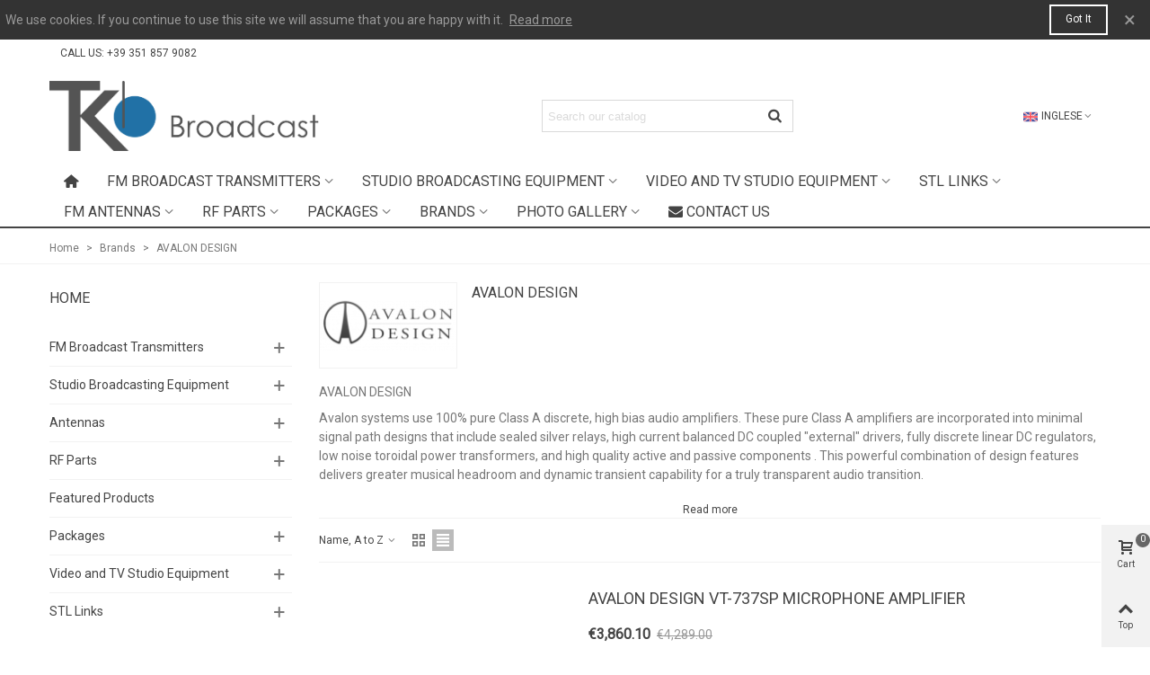

--- FILE ---
content_type: text/html; charset=utf-8
request_url: https://shop.tekobroadcast.com/manufacturer/avalon-design
body_size: 27054
content:
<!doctype html>
<html lang="en">

  <head>
	
	  
  <meta charset="utf-8">


  <meta http-equiv="x-ua-compatible" content="ie=edge">



  <title>AVALON DESIGN / TEKO BROADCAST</title>
  <meta name="description" content="AVALON DESIGN and its sonic excellence brings you to the forefront of analog to experience sonic reality like never before. Order at BMI">
  <meta name="keywords" content="">

    
          <link rel="alternate" href="https://shop.tekobroadcast.com/manufacturer/avalon-design" hreflang="x-default">
      	<link rel="alternate" href="https://shop.tekobroadcast.com/it/manufacturer/avalon-design" hreflang="it">

		<link rel="alternate" href="https://shop.tekobroadcast.com/manufacturer/avalon-design" hreflang="en">

		<link rel="alternate" href="https://shop.tekobroadcast.com/es/manufacturer/avalon-design" hreflang="es">

		<link rel="alternate" href="https://shop.tekobroadcast.com/fr/manufacturer/avalon-design" hreflang="fr">

	      
                  
<!--st begin -->

    <meta name="viewport" content="width=device-width, minimum-scale=0.25, maximum-scale=1.6, initial-scale=1.0" />

<!--st end -->

  <link rel="icon" type="image/vnd.microsoft.icon" href="/img/favicon.ico?1636448362">
  <link rel="shortcut icon" type="image/x-icon" href="/img/favicon.ico?1636448362">
  <!--st begin -->
      <link rel="icon" type="image/png" sizes="16x16" href="https://shop.tekobroadcast.com/upload/stthemeeditor/df8155e663966c6e8e5ce226a3353c36.png?1635176552" />
      <link rel="icon" type="image/png" sizes="32x32" href="https://shop.tekobroadcast.com/upload/stthemeeditor/c24a610aa5cdf2fe3f987ba78416b790.png?1635176552" />
          
<!--st end -->

    <link rel="stylesheet" href="https://fonts.googleapis.com/css?family=Roboto|Vollkorn|Open+Sans:regular" media="all">
  <link rel="stylesheet" href="https://shop.tekobroadcast.com/themes/panda/assets/cache/theme-cf3415242.css" media="all">



    <link href="https://shop.tekobroadcast.com/modules/stthemeeditor/views/css/customer-s1.css?2799" rel="stylesheet" media="all" />
  


  

  <script>
        var addtocart_animation = 0;
        var cart_ajax = true;
        var click_on_header_cart = 0;
        var hover_display_cp = 1;
        var prestashop = {"cart":{"products":[],"totals":{"total":{"type":"total","label":"Total","amount":0,"value":"\u20ac0.00"},"total_including_tax":{"type":"total","label":"Total (tax incl.)","amount":0,"value":"\u20ac0.00"},"total_excluding_tax":{"type":"total","label":"Total (tax excl.)","amount":0,"value":"\u20ac0.00"}},"subtotals":{"products":{"type":"products","label":"Subtotal","amount":0,"value":"\u20ac0.00"},"discounts":null,"shipping":{"type":"shipping","label":"Shipping","amount":0,"value":"Free"},"tax":null},"products_count":0,"summary_string":"0 items","vouchers":{"allowed":1,"added":[]},"discounts":[],"minimalPurchase":0,"minimalPurchaseRequired":""},"currency":{"name":"Euro","iso_code":"EUR","iso_code_num":"978","sign":"\u20ac"},"customer":{"lastname":null,"firstname":null,"email":null,"birthday":null,"newsletter":null,"newsletter_date_add":null,"optin":null,"website":null,"company":null,"siret":null,"ape":null,"is_logged":false,"gender":{"type":null,"name":null},"addresses":[]},"language":{"name":"Inglese","iso_code":"en","locale":"en-US","language_code":"en","is_rtl":"0","date_format_lite":"Y-m-d","date_format_full":"Y-m-d H:i:s","id":2},"page":{"title":"","canonical":null,"meta":{"title":"AVALON DESIGN \/ TEKO BROADCAST","description":"AVALON DESIGN and its sonic excellence brings you to the forefront of analog to experience sonic reality like never before. Order at BMI","keywords":"","robots":"index"},"page_name":"manufacturer","body_classes":{"lang-en":true,"lang-rtl":false,"country-IT":true,"currency-EUR":true,"layout-left-column":true,"page-manufacturer":true,"tax-display-disabled":true},"admin_notifications":[]},"shop":{"name":"Teko Broadcast Store","logo":"\/img\/broadcast-market-italy-logo-1636448362.jpg","stores_icon":"\/img\/logo_stores.png","favicon":"\/img\/favicon.ico"},"urls":{"base_url":"https:\/\/shop.tekobroadcast.com\/","current_url":"https:\/\/shop.tekobroadcast.com\/manufacturer\/avalon-design","shop_domain_url":"https:\/\/shop.tekobroadcast.com","img_ps_url":"https:\/\/shop.tekobroadcast.com\/img\/","img_cat_url":"https:\/\/shop.tekobroadcast.com\/img\/c\/","img_lang_url":"https:\/\/shop.tekobroadcast.com\/img\/l\/","img_prod_url":"https:\/\/shop.tekobroadcast.com\/img\/p\/","img_manu_url":"https:\/\/shop.tekobroadcast.com\/img\/m\/","img_sup_url":"https:\/\/shop.tekobroadcast.com\/img\/su\/","img_ship_url":"https:\/\/shop.tekobroadcast.com\/img\/s\/","img_store_url":"https:\/\/shop.tekobroadcast.com\/img\/st\/","img_col_url":"https:\/\/shop.tekobroadcast.com\/img\/co\/","img_url":"https:\/\/shop.tekobroadcast.com\/themes\/panda\/assets\/img\/","css_url":"https:\/\/shop.tekobroadcast.com\/themes\/panda\/assets\/css\/","js_url":"https:\/\/shop.tekobroadcast.com\/themes\/panda\/assets\/js\/","pic_url":"https:\/\/shop.tekobroadcast.com\/upload\/","pages":{"address":"https:\/\/shop.tekobroadcast.com\/address","addresses":"https:\/\/shop.tekobroadcast.com\/addresses","authentication":"https:\/\/shop.tekobroadcast.com\/login","cart":"https:\/\/shop.tekobroadcast.com\/cart","category":"https:\/\/shop.tekobroadcast.com\/index.php?controller=category","cms":"https:\/\/shop.tekobroadcast.com\/index.php?controller=cms","contact":"https:\/\/shop.tekobroadcast.com\/contact-us","discount":"https:\/\/shop.tekobroadcast.com\/discount","guest_tracking":"https:\/\/shop.tekobroadcast.com\/guest-tracking","history":"https:\/\/shop.tekobroadcast.com\/order-history","identity":"https:\/\/shop.tekobroadcast.com\/identity","index":"https:\/\/shop.tekobroadcast.com\/","my_account":"https:\/\/shop.tekobroadcast.com\/my-account","order_confirmation":"https:\/\/shop.tekobroadcast.com\/order-confirmation","order_detail":"https:\/\/shop.tekobroadcast.com\/index.php?controller=order-detail","order_follow":"https:\/\/shop.tekobroadcast.com\/order-follow","order":"https:\/\/shop.tekobroadcast.com\/order","order_return":"https:\/\/shop.tekobroadcast.com\/index.php?controller=order-return","order_slip":"https:\/\/shop.tekobroadcast.com\/credit-slip","pagenotfound":"https:\/\/shop.tekobroadcast.com\/page-not-found","password":"https:\/\/shop.tekobroadcast.com\/password-recovery","pdf_invoice":"https:\/\/shop.tekobroadcast.com\/index.php?controller=pdf-invoice","pdf_order_return":"https:\/\/shop.tekobroadcast.com\/index.php?controller=pdf-order-return","pdf_order_slip":"https:\/\/shop.tekobroadcast.com\/index.php?controller=pdf-order-slip","prices_drop":"https:\/\/shop.tekobroadcast.com\/prices-drop","product":"https:\/\/shop.tekobroadcast.com\/index.php?controller=product","search":"https:\/\/shop.tekobroadcast.com\/search","sitemap":"https:\/\/shop.tekobroadcast.com\/Sitemap","stores":"https:\/\/shop.tekobroadcast.com\/index.php?controller=stores","supplier":"https:\/\/shop.tekobroadcast.com\/supplier","register":"https:\/\/shop.tekobroadcast.com\/login?create_account=1","order_login":"https:\/\/shop.tekobroadcast.com\/order?login=1"},"alternative_langs":{"it":"https:\/\/shop.tekobroadcast.com\/it\/manufacturer\/avalon-design","en":"https:\/\/shop.tekobroadcast.com\/manufacturer\/avalon-design","es":"https:\/\/shop.tekobroadcast.com\/es\/manufacturer\/avalon-design","fr":"https:\/\/shop.tekobroadcast.com\/fr\/manufacturer\/avalon-design"},"theme_assets":"\/themes\/panda\/assets\/","actions":{"logout":"https:\/\/shop.tekobroadcast.com\/?mylogout="},"no_picture_image":{"bySize":{"cart_default":{"url":"https:\/\/shop.tekobroadcast.com\/img\/p\/en-default-cart_default.jpg","width":70,"height":80},"small_default":{"url":"https:\/\/shop.tekobroadcast.com\/img\/p\/en-default-small_default.jpg","width":105,"height":120},"cart_default_2x":{"url":"https:\/\/shop.tekobroadcast.com\/img\/p\/en-default-cart_default_2x.jpg","width":140,"height":160},"small_default_2x":{"url":"https:\/\/shop.tekobroadcast.com\/img\/p\/en-default-small_default_2x.jpg","width":210,"height":240},"home_default":{"url":"https:\/\/shop.tekobroadcast.com\/img\/p\/en-default-home_default.jpg","width":280,"height":320},"medium_default":{"url":"https:\/\/shop.tekobroadcast.com\/img\/p\/en-default-medium_default.jpg","width":370,"height":423},"home_default_2x":{"url":"https:\/\/shop.tekobroadcast.com\/img\/p\/en-default-home_default_2x.jpg","width":560,"height":640},"large_default":{"url":"https:\/\/shop.tekobroadcast.com\/img\/p\/en-default-large_default.jpg","width":700,"height":800},"medium_default_2x":{"url":"https:\/\/shop.tekobroadcast.com\/img\/p\/en-default-medium_default_2x.jpg","width":740,"height":846},"large_default_2x":{"url":"https:\/\/shop.tekobroadcast.com\/img\/p\/en-default-large_default_2x.jpg","width":1200,"height":1372},"superlarge_default":{"url":"https:\/\/shop.tekobroadcast.com\/img\/p\/en-default-superlarge_default.jpg","width":1200,"height":1372},"superlarge_default_2x":{"url":"https:\/\/shop.tekobroadcast.com\/img\/p\/en-default-superlarge_default_2x.jpg","width":1200,"height":1372}},"small":{"url":"https:\/\/shop.tekobroadcast.com\/img\/p\/en-default-cart_default.jpg","width":70,"height":80},"medium":{"url":"https:\/\/shop.tekobroadcast.com\/img\/p\/en-default-home_default_2x.jpg","width":560,"height":640},"large":{"url":"https:\/\/shop.tekobroadcast.com\/img\/p\/en-default-superlarge_default_2x.jpg","width":1200,"height":1372},"legend":""}},"configuration":{"display_taxes_label":false,"display_prices_tax_incl":false,"is_catalog":false,"show_prices":true,"opt_in":{"partner":true},"quantity_discount":{"type":"discount","label":"Discount"},"voucher_enabled":1,"return_enabled":0},"field_required":[],"breadcrumb":{"links":[{"title":"Home","url":"https:\/\/shop.tekobroadcast.com\/"},{"title":"Brands","url":"https:\/\/shop.tekobroadcast.com\/brands"},{"title":"AVALON DESIGN","url":"https:\/\/shop.tekobroadcast.com\/manufacturer\/avalon-design"}],"count":3},"link":{"protocol_link":"https:\/\/","protocol_content":"https:\/\/"},"time":1769776123,"static_token":"9672f8d0acd2e356a287a315564efd64","token":"4f909f5393e7ea523f1584820dd54bbf"};
        var quick_search_as = true;
        var quick_search_as_min = 1;
        var quick_search_as_size = 6;
        var st_maximum_already_message = "You already have the maximum quantity available for this product.";
        var st_refresh_url = "https:\/\/shop.tekobroadcast.com\/module\/stshoppingcart\/ajax";
        var stprovideos = {"autoplay":true,"controls":true,"controls_youtube":false,"loop":1,"muted":true,"quick_view":0,"thumbnail_event":0,"auto_close_at_end":1,"play_video_text":"","st_is_16":false,"get_videos_url":"https:\/\/shop.tekobroadcast.com\/module\/stprovideos\/ajax","how_to_display":0,"_st_themes_17":true,"_st_themes_16":false,"theme_name":"panda","video_container":".pro_gallery_top_inner","desc_container":"#description .product-description","gallery_container":".pro_gallery_top","thumbnail_container":".pro_gallery_thumbs","video_selector":".pro_gallery_top_container .swiper-slide","thumbnail_selector":".pro_gallery_thumbs_container .swiper-slide","thumbnail_html":"<div class=\"swiper-slide\" data-video-id=\"***\"><img src=\"@@@\"\/><div class=\"st_pro_video_layer st_pro_video_flex\"><div class=\"pro_gallery_thumb_box general_border\"><img class=\"pro_gallery_thumb $$$\" src=\"###\"\/><\/div><button class=\"st_pro_video_btn st_pro_video_play_icon\" type=\"button\" aria-disabled=\"false\"><span aria-hidden=\"true\" class=\"vjs-icon-placeholder\"><\/span><\/button><\/div><\/div>","slider":1,"thumb_slider":1,"gallery_image_size":{"width":"370","height":"423"},"thumbnail_image_size":{"width":"70","height":"80"}};
        var sttheme = {"cookie_domain":"shop.tekobroadcast.com","cookie_path":"\/","drop_down":0,"is_rtl":0,"is_mobile_device":false,"gallery_image_type":"medium_default","thumb_image_type":"cart_default","responsive":"1","responsive_max":"1","product_view_swither":"1","infinite_scroll":"2","cate_pro_lazy":"1","sticky_column":"1","filter_position":"","sticky_option":"3","product_thumbnails":"0","pro_thumnbs_per_fw":"2","pro_thumnbs_per_xxl":"1","pro_thumnbs_per_xl":"1","pro_thumnbs_per_lg":"1","pro_thumnbs_per_md":"3","pro_thumnbs_per_sm":"2","pro_thumnbs_per_xs":"1","categories_per_fw":"1","categories_per_xxl":"6","categories_per_xl":"5","categories_per_lg":"5","categories_per_md":"4","categories_per_sm":"3","categories_per_xs":"2","enable_zoom":"2","enable_thickbox":"1","retina":"1","sticky_mobile_header":"2","sticky_mobile_header_height":"0","use_mobile_header":"1","pro_image_column_md":"4","submemus_animation":0,"pro_quantity_input":"2","popup_vertical_fit":"0","pro_tm_slider":"0","pro_tm_slider_cate":"0","buy_now":"0","lazyload_main_gallery":"0","product_views":"0"};
        var wrongemailaddress_stnewsletter = "Invalid email address";
      </script>

<!--st end -->

  <!-- emarketing start -->


<!-- emarketing end -->

<script type="text/javascript">
	(window.gaDevIds=window.gaDevIds||[]).push('d6YPbH');
	(function(i,s,o,g,r,a,m){i['GoogleAnalyticsObject']=r;i[r]=i[r]||function(){
	(i[r].q=i[r].q||[]).push(arguments)},i[r].l=1*new Date();a=s.createElement(o),
	m=s.getElementsByTagName(o)[0];a.async=1;a.src=g;m.parentNode.insertBefore(a,m)
	})(window,document,'script','https://www.google-analytics.com/analytics.js','ga');

            ga('create', 'UA-135664858-2', 'auto');
                        ga('send', 'pageview');
    
    ga('require', 'ec');
</script>

<style>#st_header .search_widget_block{width:280px;}</style>
<style>#st_swiper_1 .swiper-pagination-bullet-active, #st_swiper_1 .swiper-pagination-progress .swiper-pagination-progressbar{background-color:#ffffff;}#st_swiper_1 .swiper-pagination-st-round .swiper-pagination-bullet.swiper-pagination-bullet-active{background-color:#ffffff;border-color:#ffffff;}#st_swiper_1 .swiper-pagination-st-round .swiper-pagination-bullet.swiper-pagination-bullet-active span{background-color:#ffffff;}</style>
<style>#steasy_column_17{padding-top: 0px;}#steasy_column_17{padding-bottom: 0px;}#steasy_column_18{padding-top: 0px;}#steasy_column_18{padding-bottom: 0px;}#steasy_element_19 .easy_icon_with_text_2_1 .easy_icon{background-color: #e17c53;}#steasy_column_20{padding-top: 0px;}#steasy_column_20{padding-bottom: 0px;}#steasy_element_21 .easy_icon_with_text_2_1 .easy_icon{background-color: #41c350;}</style>
<style>.stfeaturedslider_container .product_list.grid .product_list_item{padding-left:5px;padding-right:5px;}.stfeaturedslider_container .product_list.grid{margin-left:-5px;margin-right:-5px;}</style>
<style>.featured_categories_container.products_container .title_block_inner{font-size:20px;}</style>
<style>.block_blog .s_title_block{font-size: 16px;}.is_blog .title_style_0 .flex_child,.is_blog .title_style_2 .flex_child,.is_blog .title_style_3 .flex_child{background-image: none;}.products_sldier_swiper .block_blog .pro_outer_box:hover .pro_second_box,.product_list.grid .block_blog .pro_outer_box:hover .pro_second_box{ background-color: #ffffff; }</style>
<style>.st_banner_block_1 .st_image_layered_description, a.st_banner_block_1 , .st_banner_block_1 .st_image_layered_description a{color:#ffffff;} .st_banner_block_1 .separater{border-color:#ffffff;}.st_banner_block_10 .st_image_layered_description, a.st_banner_block_10 , .st_banner_block_10 .st_image_layered_description a{color:#00001d;} .st_banner_block_10 .separater{border-color:#00001d;}#banner_container_11 {padding-top:0px;}#banner_container_11 {padding-bottom:0px;}#st_banner_17{padding-top:0px;}#st_banner_17{padding-bottom:0px;}#st_banner_18{padding-top:0px;}#st_banner_18{padding-bottom:0px;}#st_banner_19{padding-top:0px;}#st_banner_19{padding-bottom:0px;}#st_banner_20{padding-top:0px;}#st_banner_20{padding-bottom:0px;}</style>
<style>#st_news_letter_1 .st_news_letter_form_inner{max-width:258px;}#st_news_letter_1 .st_news_letter_input{height:35px;}#st_news_letter_1 .input-group-with-border{border-color:#444444;}</style>
<style>#st_notification_1 {padding-top:4px;padding-bottom:4px;}#st_notification_1 {padding-left:6px;padding-right:6px;}#st_notification_1 .style_content, #st_notification_1 .style_content a{color:#999999;}#st_notification_1 .st_notification_close_inline{color:#999999;}#st_notification_1 .style_content a:hover{color:#E54D26;}#st_notification_1 {background:rgba(51,51,51,1);}#st_notification_1 .style_content .notification_buttons .btn{color:#ffffff;}#st_notification_1 .style_content .notification_buttons .btn{border-color:#ffffff;}#st_notification_1 .style_content .notification_buttons .btn:hover{color:#444444;}#st_notification_1 .style_content .notification_buttons .btn:hover{border-color:#ffffff;}#st_notification_1 .style_content .notification_buttons .btn{-webkit-box-shadow: inset 0 0 0 0 #ffffff; box-shadow: inset 0 0 0 0 #ffffff;}#st_notification_1 .style_content .notification_buttons .btn:hover{-webkit-box-shadow: inset 300px 0 0 0 #ffffff; box-shadow: inset 300px 0 0 0 #ffffff;background-color:transparent;}</style>
<style> .breadcrumb_spacing{height:20px;} #page_banner_container_1 {padding-top: 8px;} #page_banner_container_1 {padding-bottom: 8px;} #page_banner_container_1 {margin-top:5px;}</style>
<style>.strelatedproducts_container .product_list.grid .product_list_item{padding-left:8px;padding-right:8px;}.strelatedproducts_container .product_list.grid{margin-left:-8px;margin-right:-8px;}</style>
<style>#side_products_cart{right: 0; left: auto; border-left-width: 4px;border-right-width: 0;}.is_rtl #side_products_cart{left: 0; right: auto;border-left-width:0;border-right-width: 4px;}#side_products_cart .st-menu-header .close_right_side{left: 4px; right: auto;}.is_rtl #side_products_cart .st-menu-header .close_right_side{left: auto; right: 4px;}#side_loved{right: 0; left: auto; border-left-width: 4px;border-right-width: 0;}.is_rtl #side_loved{left: 0; right: auto;border-left-width:0;border-right-width: 4px;}#side_loved .st-menu-header .close_right_side{left: 4px; right: auto;}.is_rtl #side_loved .st-menu-header .close_right_side{left: auto; right: 4px;}#side_mobile_nav{right: 0; left: auto; border-left-width: 4px;border-right-width: 0;}.is_rtl #side_mobile_nav{left: 0; right: auto;border-left-width:0;border-right-width: 4px;}#side_mobile_nav .st-menu-header .close_right_side{left: 4px; right: auto;}.is_rtl #side_mobile_nav .st-menu-header .close_right_side{left: auto; right: 4px;}#side_stmobilemenu{right: auto; left: 0; border-left-width: 0;border-right-width: 4px;}.is_rtl #side_stmobilemenu{left: auto; right: 0;border-left-width:4px;border-right-width: 0;}#side_stmobilemenu .st-menu-header .close_right_side{left: auto; right: 4px;}.is_rtl #side_stmobilemenu .st-menu-header .close_right_side{left: 4px; right: auto;}#rightbar{-webkit-flex-grow: 3; -moz-flex-grow: 3; flex-grow: 3; -ms-flex-positive: 3;}#leftbar{-webkit-flex-grow: 0; -moz-flex-grow: 0; flex-grow: 0; -ms-flex-positive: 0;}#rightbar{top:auto; bottom:0%;}#leftbar{top:auto; bottom:0%;}</style>
<style>.st_sticker_1{border-color:#999999;}.st_sticker_1{border-width:2px;}.st_sticker_1{left:0px;}.st_sticker_1{top:0px;}.st_sticker_2{border-color:#999999;}.st_sticker_2{border-width:2px;}.st_sticker_2{right:0px;}.st_sticker_2{top:0px;}.st_sticker_3{color:#ffffff;}.st_sticker_3{background:rgba(229,77,38,0);}.st_sticker_3{border-width:0px;}.st_sticker_4{border-color:#999999;}.st_sticker_4{border-width:2px;}</style>
<style>
    .st_pro_video_play_on_first_gallery, .st_pro_video_play_static{left:50%;margin-left:-18px;right:auto;}.st_pro_video_play_on_first_gallery, .st_pro_video_play_static{bottom:20px;top:auto;}.st_pro_videos_box{z-index: 9;}.st_pro_video_btn{z-index: 10;}
</style>
<script type="text/javascript">
    var gq_button_o_original = "View original";
    var gq_message_error = "Access denied: page link error";
</script>
<script type="text/javascript" src="https://smartarget.online/loader.js?u=7ba440b21bbfa580b62d5535fbd68857c3ccc1b5&source=prestashop_whatsapp"></script>



	
  </head>
  <body id="manufacturer" class="manufacturer lang-en country-it currency-eur layout-left-column page-manufacturer tax-display-disabled  manufacturer-id-28  lang_en  dropdown_menu_event_0 
   desktop_device  slide_lr_column     	 show-left-column hide-right-column 
  ">	
      
    
	<div id="st-container" class="st-container st-effect-0">
	  <div class="st-pusher">
		<div class="st-content"><!-- this is the wrapper for the content -->
		  <div class="st-content-inner">
	<!-- off-canvas-end -->

	<main id="body_wrapper">
	  	  
			  
	  <div class="header-container  ">
	  <header id="st_header" class="animated fast">
		
		  
      <div id="displayBanner" class="header-banner">
            		<div id="st_notification_1" class="st_notification_wrap  noti_location_9  noti_full   notification_tempalte_0  st_notification_static " data-id_st="1" data-delay="2" data-show_box="0" tabindex="-1" role="dialog" aria-labelledby="Notification" aria-hidden="false">
	        	<div class="flex_container">
	        	<div class="style_content flex_child">
		        	<div class="notification_inner  flex_container flex_column_sm ">
		            		            	<div class="flex_child notification_content"><div class="fs_md">We use cookies. If you continue to use this site we will assume that you are happy with it. <a href="#" class="go mar_l4" rel="nofollow" title="Read more">Read more</a></div></div>		            	<div class="notification_buttons">
		            			<a href="javascript:;" title="Got it" class="notification_accept btn btn-default">Got it</a>
		            	</div>		            	            	</div>
            	</div>
            	<a href="javascript:;" class="st_notification_close  st_notification_close_inline " data-dismiss="st_notification_wrap" aria-label="Close">&times;</a>            	</div>
	        </div>
    
  </div>
  

  <section id="mobile_bar" class="animated fast">
    <div class="container">
      <div id="mobile_bar_top" class="flex_container">
                  <div id="mobile_bar_left">
            <div class="flex_container">
            	                	<a id="rightbar_4"  href="javascript:;" class="mobile_bar_tri  menu_mobile_bar_tri mobile_bar_item  " data-name="side_stmobilemenu" data-direction="open_bar_left" rel="nofollow" title="Menu">
	    <i class="fto-menu fs_xl"></i>
	    <span class="mobile_bar_tri_text">Menu</span>
	</a>

            </div>
          </div>
          <div id="mobile_bar_center" class="flex_child">
            <div class="flex_container  flex_center ">            	                            <a class="mobile_logo" href="https://shop.tekobroadcast.com/" title="Teko Broadcast Store">
              <img class="logo" src="/img/broadcast-market-italy-logo-1636448362.jpg"  alt="Teko Broadcast Store" width="100" height="28"/>
            </a>
        
              	              
            </div>
          </div>
          <div id="mobile_bar_right">
            <div class="flex_container">	<a id="rightbar_5"  href="javascript:;" class="mobile_bar_tri  customer_mobile_bar_tri mobile_bar_item" data-name="side_mobile_nav" data-direction="open_bar_right" rel="nofollow" title="Settings">
	    <i class="fto-ellipsis fs_xl"></i>
	    <span class="mobile_bar_tri_text">Settings</span>
	</a>
</div>
          </div>
      </div>
      <div id="mobile_bar_bottom" class="flex_container">
        
      </div>
    </div>
  </section>


            <div id="top_bar" class="nav_bar horizontal-s " >
      <div class="wide_container">
        <div id="top_bar_container" class="container">
          <div id="top_bar_row" class="flex_container">
            <nav id="nav_left" class="flex_float_left"><div class="flex_box">  <div id="contact-link" class="top_bar_item">
    <span class="header_item">
            Call us: <span>+39 351 857 9082</span>
      </span>
  </div>
</div></nav>
            <nav id="nav_center" class="flex_float_center"><div class="flex_box"></div></nav>
            <nav id="nav_right" class="flex_float_right"><div class="flex_box"></div></nav>
          </div>
        </div>          
      </div>
    </div>
  

  <div id="header_primary" class="">
    <div class="wide_container">
      <div id="header_primary_container" class="container">
        <div id="header_primary_row" class="flex_container  logo_left ">
                                  <div id="header_left" class="">
            <div class="flex_container header_box  flex_left ">
                                        <div class="logo_box">
          <div class="slogan_horizon">
            <a class="shop_logo" href="https://shop.tekobroadcast.com/" title="Teko Broadcast Store">
                <img class="logo" src="/img/broadcast-market-italy-logo-1636448362.jpg"  alt="Teko Broadcast Store" width="100" height="28"/>
            </a>
                      </div>
                  </div>
        
                                        </div>
          </div>
            <div id="header_center" class="">
              <div class="flex_container header_box  flex_center ">
                                              <div class="search_widget_block">
<div class="search_widget" data-search-controller-url="//shop.tekobroadcast.com/search">
	<form method="get" action="//shop.tekobroadcast.com/search" class="search_widget_form">
		<div class="search_widget_form_inner input-group round_item js-parent-focus input-group-with-border">
	      <input type="text" class="form-control search_widget_text js-child-focus" name="s" value="" placeholder="Search our catalog">
	      <span class="input-group-btn">
	        <button class="btn btn-search btn-less-padding btn-spin search_widget_btn link_color icon_btn" type="submit"><i class="fto-search-1"></i></button>
	      </span>
	    </div>

	</form>
	<div class="search_results  search_show_img  search_show_name  search_show_price "></div>
	<a href="javascript:;" title="More products." rel="nofollow" class="display_none search_more_products go">Click for more products.</a>
	<div class="display_none search_no_products">No produts were found.</div>
</div>
</div>

                              </div>
            </div>
          <div id="header_right" class="">
            <div id="header_right_top" class="flex_container header_box  flex_right ">
                	<div id="languages-block-top-mod" class="languages-block top_bar_item dropdown_wrap"><div class="dropdown_tri  dropdown_tri_in  header_item" aria-haspopup="true" aria-expanded="false"><img src="https://shop.tekobroadcast.com/img/l/2.jpg" alt="en" width="16" height="11" class="mar_r4" />Inglese<i class="fto-angle-down arrow_down arrow"></i><i class="fto-angle-up arrow_up arrow"></i></div>
				<div class="dropdown_list" aria-labelledby="Language selector">
			<ul class="dropdown_box dropdown_list_ul">
					        							<li>
						<a class="dropdown_list_item" href="https://shop.tekobroadcast.com/it/manufacturer/avalon-design" title="Italiano">
					    <img src="https://shop.tekobroadcast.com/img/l/1.jpg" alt="it" width="16" height="11" class="mar_r4" />Italiano						</a>
					</li>
										        							        							<li>
						<a class="dropdown_list_item" href="https://shop.tekobroadcast.com/es/manufacturer/avalon-design" title="Spagnolo">
					    <img src="https://shop.tekobroadcast.com/img/l/3.jpg" alt="es" width="16" height="11" class="mar_r4" />Spagnolo						</a>
					</li>
										        							<li>
						<a class="dropdown_list_item" href="https://shop.tekobroadcast.com/fr/manufacturer/avalon-design" title="Francese">
					    <img src="https://shop.tekobroadcast.com/img/l/4.jpg" alt="fr" width="16" height="11" class="mar_r4" />Francese						</a>
					</li>
												</ul>
		</div>
			</div>

            </div>
                      </div>
        </div>
      </div>
    </div>
  </div>
  


                <section id="top_extra" class="main_menu_has_widgets_0">
            <div class="st_mega_menu_container animated fast">
      <div class="container">
        <div id="top_extra_container" class="flex_container ">
            	<nav id="st_mega_menu_wrap" class="">
		<ul class="st_mega_menu clearfix mu_level_0">
								<li id="st_menu_1" class="ml_level_0 m_alignment_0">
			<a id="st_ma_1" href="https://shop.tekobroadcast.com/" class="ma_level_0 ma_icon"><i class="fto-home"></i></a>
					</li>
									<li id="st_menu_2" class="ml_level_0 m_alignment_0">
			<a id="st_ma_2" href="https://shop.tekobroadcast.com/fm-broadcast-transmitters" class="ma_level_0 is_parent">FM Broadcast Transmitters</a>
								<div class="stmenu_sub style_wide col-md-12">
		<div class="row m_column_row">
																			<div id="st_menu_column_5" class="col-md-4">
																											<div id="st_menu_block_9">
							<div class="row">
															<div class="col-md-12">
																		<ul class="mu_level_1">
										<li class="ml_level_1">
											<a href="https://shop.tekobroadcast.com/fm-broadcast-transmitters/low-power"  class="ma_level_1 ma_item">Low Power FM Transmitters</a>
																					</li>
									</ul>	
								</div>
																</div><div class="row">
																							<div class="col-md-12">
																		<ul class="mu_level_1">
										<li class="ml_level_1">
											<a href="https://shop.tekobroadcast.com/fm-broadcast-transmitters/medium-power"  class="ma_level_1 ma_item">Medium Power Transmitters</a>
																					</li>
									</ul>	
								</div>
																</div><div class="row">
																							<div class="col-md-12">
																		<ul class="mu_level_1">
										<li class="ml_level_1">
											<a href="https://shop.tekobroadcast.com/fm-broadcast-transmitters/high-power"  class="ma_level_1 ma_item">High Power transmitters</a>
																					</li>
									</ul>	
								</div>
																						</div>
							</div>
																		</div>
							</div>
	</div>
						</li>
									<li id="st_menu_10" class="ml_level_0 m_alignment_0">
			<a id="st_ma_10" href="https://shop.tekobroadcast.com/studio-broadcasting-equipment" class="ma_level_0 is_parent">Studio Broadcasting Equipment</a>
								<div class="stmenu_sub style_wide col-md-12">
		<div class="row m_column_row">
																			<div id="st_menu_column_6" class="col-md-12">
																											<div id="st_menu_block_11">
							<div class="row">
															<div class="col-md-4">
																		<ul class="mu_level_1">
										<li class="ml_level_1">
											<a href="https://shop.tekobroadcast.com/studio-broadcasting-equipment/broadcast-consoles-mixers"  class="ma_level_1 ma_item">Broadcast Consoles &amp; Mixers</a>
																					</li>
									</ul>	
								</div>
																							<div class="col-md-4">
																		<ul class="mu_level_1">
										<li class="ml_level_1">
											<a href="https://shop.tekobroadcast.com/studio-broadcasting-equipment/headphones"  class="ma_level_1 ma_item">Headphones</a>
																					</li>
									</ul>	
								</div>
																							<div class="col-md-4">
																		<ul class="mu_level_1">
										<li class="ml_level_1">
											<a href="https://shop.tekobroadcast.com/studio-broadcasting-equipment/microphones"  class="ma_level_1 ma_item">Microphones</a>
																					</li>
									</ul>	
								</div>
																</div><div class="row">
																							<div class="col-md-4">
																		<ul class="mu_level_1">
										<li class="ml_level_1">
											<a href="https://shop.tekobroadcast.com/studio-broadcasting-equipment/studio-monitors-speakers"  class="ma_level_1 ma_item">Studio Monitors Speakers</a>
																					</li>
									</ul>	
								</div>
																							<div class="col-md-4">
																		<ul class="mu_level_1">
										<li class="ml_level_1">
											<a href="https://shop.tekobroadcast.com/studio-broadcasting-equipment/audio-cables-connectors"  class="ma_level_1 ma_item">Audio Cables &amp; Connectors</a>
																					</li>
									</ul>	
								</div>
																							<div class="col-md-4">
																		<ul class="mu_level_1">
										<li class="ml_level_1">
											<a href="https://shop.tekobroadcast.com/studio-broadcasting-equipment/audio-processor-fm-"  class="ma_level_1 ma_item">Audio Processor FM</a>
																					</li>
									</ul>	
								</div>
																</div><div class="row">
																							<div class="col-md-4">
																		<ul class="mu_level_1">
										<li class="ml_level_1">
											<a href="https://shop.tekobroadcast.com/studio-broadcasting-equipment/rds-stereo-encoders"  class="ma_level_1 ma_item">RDS &amp; Stereo Encoders</a>
																					</li>
									</ul>	
								</div>
																							<div class="col-md-4">
																		<ul class="mu_level_1">
										<li class="ml_level_1">
											<a href="https://shop.tekobroadcast.com/studio-broadcasting-equipment/ip-audio-codec-web-radio"  class="ma_level_1 ma_item">IP Audio Codec - Web Radio</a>
																					</li>
									</ul>	
								</div>
																							<div class="col-md-4">
																		<ul class="mu_level_1">
										<li class="ml_level_1">
											<a href="https://shop.tekobroadcast.com/studio-broadcasting-equipment/audio-monitoring-equipment"  class="ma_level_1 ma_item">Audio Monitoring Equipment</a>
																					</li>
									</ul>	
								</div>
																</div><div class="row">
																							<div class="col-md-4">
																		<ul class="mu_level_1">
										<li class="ml_level_1">
											<a href="https://shop.tekobroadcast.com/studio-broadcasting-equipment/fm-rds-radio-monitoring"  class="ma_level_1 ma_item">FM RDS Radio Monitoring</a>
																					</li>
									</ul>	
								</div>
																							<div class="col-md-4">
																		<ul class="mu_level_1">
										<li class="ml_level_1">
											<a href="https://shop.tekobroadcast.com/studio-broadcasting-equipment/studio-accessories"  class="ma_level_1 ma_item">Studio Accessories</a>
																					</li>
									</ul>	
								</div>
																							<div class="col-md-4">
																		<ul class="mu_level_1">
										<li class="ml_level_1">
											<a href="https://shop.tekobroadcast.com/studio-broadcasting-equipment/audio-interfaces"  class="ma_level_1 ma_item">Audio Interfaces</a>
																					</li>
									</ul>	
								</div>
																</div><div class="row">
																							<div class="col-md-4">
																		<ul class="mu_level_1">
										<li class="ml_level_1">
											<a href="https://shop.tekobroadcast.com/studio-broadcasting-equipment/radio-automation-software"  class="ma_level_1 ma_item">Radio Automation Software</a>
																					</li>
									</ul>	
								</div>
																							<div class="col-md-4">
																		<ul class="mu_level_1">
										<li class="ml_level_1">
											<a href="https://shop.tekobroadcast.com/studio-broadcasting-equipment/on-air-lights"  class="ma_level_1 ma_item">On-Air Lights</a>
																					</li>
									</ul>	
								</div>
																							<div class="col-md-4">
																		<ul class="mu_level_1">
										<li class="ml_level_1">
											<a href="https://shop.tekobroadcast.com/studio-broadcasting-equipment/broadcast-desk-and-furniture"  class="ma_level_1 ma_item">Broadcast Desk and Furniture</a>
																					</li>
									</ul>	
								</div>
																</div><div class="row">
																							<div class="col-md-4">
																		<ul class="mu_level_1">
										<li class="ml_level_1">
											<a href="https://shop.tekobroadcast.com/studio-broadcasting-equipment/tuner"  class="ma_level_1 ma_item">Tuner</a>
																					</li>
									</ul>	
								</div>
																							<div class="col-md-4">
																		<ul class="mu_level_1">
										<li class="ml_level_1">
											<a href="https://shop.tekobroadcast.com/studio-broadcasting-equipment/microphone-processor"  class="ma_level_1 ma_item">Microphone Processor</a>
																					</li>
									</ul>	
								</div>
																							<div class="col-md-4">
																		<ul class="mu_level_1">
										<li class="ml_level_1">
											<a href="https://shop.tekobroadcast.com/studio-broadcasting-equipment/headphone-amplifier"  class="ma_level_1 ma_item">Headphone Amplifier</a>
																					</li>
									</ul>	
								</div>
																</div><div class="row">
																							<div class="col-md-4">
																		<ul class="mu_level_1">
										<li class="ml_level_1">
											<a href="https://shop.tekobroadcast.com/studio-broadcasting-equipment/telephone-hybrid"  class="ma_level_1 ma_item">Telephone Hybrid</a>
																					</li>
									</ul>	
								</div>
																						</div>
							</div>
																		</div>
							</div>
	</div>
						</li>
									<li id="st_menu_23" class="ml_level_0 m_alignment_0">
			<a id="st_ma_23" href="https://shop.tekobroadcast.com/video-and-tv-studio-equipment" class="ma_level_0 is_parent">Video and TV Studio Equipment</a>
								<div class="stmenu_sub style_wide col-md-12">
		<div class="row m_column_row">
																			<div id="st_menu_column_13" class="col-md-12">
																											<div id="st_menu_block_24">
							<div class="row">
															<div class="col-md-6">
																		<ul class="mu_level_1">
										<li class="ml_level_1">
											<a href="https://shop.tekobroadcast.com/video-and-tv-studio-equipment/audio-equipment"  class="ma_level_1 ma_item">Audio Equipment</a>
																					</li>
									</ul>	
								</div>
																							<div class="col-md-6">
																		<ul class="mu_level_1">
										<li class="ml_level_1">
											<a href="https://shop.tekobroadcast.com/video-and-tv-studio-equipment/broadcast-video-mixer"  class="ma_level_1 ma_item">Broadcast Video Mixer</a>
																					</li>
									</ul>	
								</div>
																</div><div class="row">
																							<div class="col-md-6">
																		<ul class="mu_level_1">
										<li class="ml_level_1">
											<a href="https://shop.tekobroadcast.com/video-and-tv-studio-equipment/broadcast-video-router"  class="ma_level_1 ma_item">Broadcast Video Router</a>
																					</li>
									</ul>	
								</div>
																							<div class="col-md-6">
																		<ul class="mu_level_1">
										<li class="ml_level_1">
											<a href="https://shop.tekobroadcast.com/video-and-tv-studio-equipment/broadcast-camera-equipment"  class="ma_level_1 ma_item">Camera equipment</a>
																					</li>
									</ul>	
								</div>
																</div><div class="row">
																							<div class="col-md-6">
																		<ul class="mu_level_1">
										<li class="ml_level_1">
											<a href="https://shop.tekobroadcast.com/video-and-tv-studio-equipment/broadcast-tv-and-video-playout-automation-software"  class="ma_level_1 ma_item">TV and Video Playout Automation software</a>
																					</li>
									</ul>	
								</div>
																							<div class="col-md-6">
																		<ul class="mu_level_1">
										<li class="ml_level_1">
											<a href="https://shop.tekobroadcast.com/video-and-tv-studio-equipment/broadcast-video-recorder"  class="ma_level_1 ma_item">Video Recorder</a>
																					</li>
									</ul>	
								</div>
																</div><div class="row">
																							<div class="col-md-6">
																		<ul class="mu_level_1">
										<li class="ml_level_1">
											<a href="https://shop.tekobroadcast.com/video-and-tv-studio-equipment/studio-tv-video-transmitter"  class="ma_level_1 ma_item">Studio TV Video Transmitter</a>
																					</li>
									</ul>	
								</div>
																							<div class="col-md-6">
																		<ul class="mu_level_1">
										<li class="ml_level_1">
											<a href="https://shop.tekobroadcast.com/video-and-tv-studio-equipment/broadcast-intercom-system"  class="ma_level_1 ma_item">Intercom  System</a>
																					</li>
									</ul>	
								</div>
																</div><div class="row">
																							<div class="col-md-6">
																		<ul class="mu_level_1">
										<li class="ml_level_1">
											<a href="https://shop.tekobroadcast.com/video-and-tv-studio-equipment/broadcast-teleprompters"  class="ma_level_1 ma_item">Teleprompters</a>
																					</li>
									</ul>	
								</div>
																							<div class="col-md-6">
																		<ul class="mu_level_1">
										<li class="ml_level_1">
											<a href="https://shop.tekobroadcast.com/video-and-tv-studio-equipment/audio-and-video-monitoring"  class="ma_level_1 ma_item">Audio and Video Monitoring</a>
																					</li>
									</ul>	
								</div>
																</div><div class="row">
																							<div class="col-md-6">
																		<ul class="mu_level_1">
										<li class="ml_level_1">
											<a href="https://shop.tekobroadcast.com/video-and-tv-studio-equipment/broadcast-tv-audio-processor"  class="ma_level_1 ma_item">TV Audio Processor</a>
																					</li>
									</ul>	
								</div>
																							<div class="col-md-6">
																		<ul class="mu_level_1">
										<li class="ml_level_1">
											<a href="https://shop.tekobroadcast.com/video-and-tv-studio-equipment/broadcast-audio-and-video-converters"  class="ma_level_1 ma_item">Audio and Video Converters</a>
																					</li>
									</ul>	
								</div>
																</div><div class="row">
																							<div class="col-md-6">
																		<ul class="mu_level_1">
										<li class="ml_level_1">
											<a href="https://shop.tekobroadcast.com/video-and-tv-studio-equipment/professional-drones"  class="ma_level_1 ma_item">Professional Drones</a>
																					</li>
									</ul>	
								</div>
																							<div class="col-md-6">
																		<ul class="mu_level_1">
										<li class="ml_level_1">
											<a href="https://shop.tekobroadcast.com/video-and-tv-studio-equipment/broadcast-video-encoders-and-decoders"  class="ma_level_1 ma_item">Video Encoders and Decoders</a>
																					</li>
									</ul>	
								</div>
																</div><div class="row">
																							<div class="col-md-6">
																		<ul class="mu_level_1">
										<li class="ml_level_1">
											<a href="https://shop.tekobroadcast.com/video-and-tv-studio-equipment/lighting-and-special-effects"  class="ma_level_1 ma_item">Lighting and Special Effects</a>
																					</li>
									</ul>	
								</div>
																							<div class="col-md-6">
																		<ul class="mu_level_1">
										<li class="ml_level_1">
											<a href="https://shop.tekobroadcast.com/video-and-tv-studio-equipment/truss-for-TV-studio"  class="ma_level_1 ma_item">Truss</a>
																					</li>
									</ul>	
								</div>
																</div><div class="row">
																							<div class="col-md-6">
																		<ul class="mu_level_1">
										<li class="ml_level_1">
											<a href="https://shop.tekobroadcast.com/video-and-tv-studio-equipment/on-air-studio-clock"  class="ma_level_1 ma_item">On-Air Studio Clock</a>
																					</li>
									</ul>	
								</div>
																							<div class="col-md-6">
																		<ul class="mu_level_1">
										<li class="ml_level_1">
											<a href="https://shop.tekobroadcast.com/video-and-tv-studio-equipment/professional-broadcast-tripod"  class="ma_level_1 ma_item">Tripod</a>
																					</li>
									</ul>	
								</div>
																</div><div class="row">
																							<div class="col-md-6">
																		<ul class="mu_level_1">
										<li class="ml_level_1">
											<a href="https://shop.tekobroadcast.com/video-and-tv-studio-equipment/video-wall"  class="ma_level_1 ma_item">Video Wall</a>
																					</li>
									</ul>	
								</div>
																						</div>
							</div>
																		</div>
							</div>
	</div>
						</li>
									<li id="st_menu_25" class="ml_level_0 m_alignment_0">
			<a id="st_ma_25" href="https://shop.tekobroadcast.com/stl-links" class="ma_level_0 is_parent">STL Links</a>
								<div class="stmenu_sub style_wide col-md-12">
		<div class="row m_column_row">
																			<div id="st_menu_column_14" class="col-md-3">
																											<div id="st_menu_block_26">
							<div class="row">
															<div class="col-md-12">
																		<ul class="mu_level_1">
										<li class="ml_level_1">
											<a href="https://shop.tekobroadcast.com/stl-links/ip-link"  class="ma_level_1 ma_item">IP Link</a>
																					</li>
									</ul>	
								</div>
																</div><div class="row">
																							<div class="col-md-12">
																		<ul class="mu_level_1">
										<li class="ml_level_1">
											<a href="https://shop.tekobroadcast.com/stl-links/stl-link-transmitters-and-receivers"  class="ma_level_1 ma_item">STL Link Transmitters and Receivers</a>
																					</li>
									</ul>	
								</div>
																</div><div class="row">
																							<div class="col-md-12">
																		<ul class="mu_level_1">
										<li class="ml_level_1">
											<a href="https://shop.tekobroadcast.com/stl-links/stl-link-amplifiers"  class="ma_level_1 ma_item">STL Link Amplifiers</a>
																					</li>
									</ul>	
								</div>
																</div><div class="row">
																							<div class="col-md-12">
																		<ul class="mu_level_1">
										<li class="ml_level_1">
											<a href="https://shop.tekobroadcast.com/stl-links/stl-link-transmitters"  class="ma_level_1 ma_item">STL Link Transmitters</a>
																					</li>
									</ul>	
								</div>
																</div><div class="row">
																							<div class="col-md-12">
																		<ul class="mu_level_1">
										<li class="ml_level_1">
											<a href="https://shop.tekobroadcast.com/stl-links/stl-link-receivers"  class="ma_level_1 ma_item">STL Link Receivers</a>
																					</li>
									</ul>	
								</div>
																						</div>
							</div>
																		</div>
							</div>
	</div>
						</li>
									<li id="st_menu_13" class="ml_level_0 m_alignment_0">
			<a id="st_ma_13" href="https://shop.tekobroadcast.com/antennas/fm" class="ma_level_0 is_parent">FM Antennas</a>
								<div class="stmenu_sub style_wide col-md-12">
		<div class="row m_column_row">
																			<div id="st_menu_column_8" class="col-md-3">
																											<div id="st_menu_block_14">
							<div class="row">
															<div class="col-md-12">
																		<ul class="mu_level_1">
										<li class="ml_level_1">
											<a href="https://shop.tekobroadcast.com/antennas/fm"  class="ma_level_1 ma_item">FM Antennas</a>
																																																	<ul class="mu_level_2 p_granditem_1">
					<li class="ml_level_2 granditem_0 p_granditem_1">
			<div class="menu_a_wrap">
			<a href="https://shop.tekobroadcast.com/antennas/fm/dipole" class="ma_level_2 ma_item "><i class="fto-angle-right list_arrow"></i>Dipole FM Antennas</a>
						</div>
				</li>
					<li class="ml_level_2 granditem_0 p_granditem_1">
			<div class="menu_a_wrap">
			<a href="https://shop.tekobroadcast.com/antennas/fm/circular-polarization-fm-wide-band" class="ma_level_2 ma_item "><i class="fto-angle-right list_arrow"></i>Circular polarization FM wide band</a>
						</div>
				</li>
					<li class="ml_level_2 granditem_0 p_granditem_1">
			<div class="menu_a_wrap">
			<a href="https://shop.tekobroadcast.com/antennas/fm/double-dipole-fm-panel" class="ma_level_2 ma_item "><i class="fto-angle-right list_arrow"></i>Double Dipole FM Panel</a>
						</div>
				</li>
					<li class="ml_level_2 granditem_0 p_granditem_1">
			<div class="menu_a_wrap">
			<a href="https://shop.tekobroadcast.com/antennas/fm/yagi" class="ma_level_2 ma_item "><i class="fto-angle-right list_arrow"></i>FM Yagi Antennas</a>
						</div>
				</li>
		</ul>
																					</li>
									</ul>	
								</div>
																						</div>
							</div>
																		</div>
							</div>
	</div>
						</li>
									<li id="st_menu_7" class="ml_level_0 m_alignment_0">
			<a id="st_ma_7" href="https://shop.tekobroadcast.com/rf-parts" class="ma_level_0 is_parent">RF Parts</a>
								<div class="stmenu_sub style_wide col-md-12">
		<div class="row m_column_row">
																			<div id="st_menu_column_4" class="col-md-12">
																											<div id="st_menu_block_8">
							<div class="row">
															<div class="col-md-12">
																		<ul class="mu_level_1">
										<li class="ml_level_1">
											<a href="https://shop.tekobroadcast.com/rf-parts/duplexer-double-bridge"  class="ma_level_1 ma_item">Duplexer Double Bridge</a>
																					</li>
									</ul>	
								</div>
																</div><div class="row">
																							<div class="col-md-12">
																		<ul class="mu_level_1">
										<li class="ml_level_1">
											<a href="https://shop.tekobroadcast.com/rf-parts/fm-star-point-combiner"  class="ma_level_1 ma_item">FM Star Point Combiner</a>
																					</li>
									</ul>	
								</div>
																</div><div class="row">
																							<div class="col-md-12">
																		<ul class="mu_level_1">
										<li class="ml_level_1">
											<a href="https://shop.tekobroadcast.com/rf-parts/fm-filters"  class="ma_level_1 ma_item">FM Filters</a>
																					</li>
									</ul>	
								</div>
																</div><div class="row">
																							<div class="col-md-12">
																		<ul class="mu_level_1">
										<li class="ml_level_1">
											<a href="https://shop.tekobroadcast.com/rf-parts/rf-dummy-loads"  class="ma_level_1 ma_item">RF Dummy Loads</a>
																					</li>
									</ul>	
								</div>
																</div><div class="row">
																							<div class="col-md-12">
																		<ul class="mu_level_1">
										<li class="ml_level_1">
											<a href="https://shop.tekobroadcast.com/rf-parts/coaxial-cables-connectors"  class="ma_level_1 ma_item">Coaxial Cables and Connectors</a>
																					</li>
									</ul>	
								</div>
																						</div>
							</div>
																		</div>
							</div>
	</div>
						</li>
									<li id="st_menu_20" class="ml_level_0 m_alignment_0">
			<a id="st_ma_20" href="https://shop.tekobroadcast.com/packages" class="ma_level_0 is_parent">Packages</a>
								<div class="stmenu_sub style_wide col-md-12">
		<div class="row m_column_row">
																			<div id="st_menu_column_11" class="col-md-3">
																											<div id="st_menu_block_22">
							<div class="row">
															<div class="col-md-12">
																		<ul class="mu_level_1">
										<li class="ml_level_1">
											<a href="https://shop.tekobroadcast.com/packages/complete-package"  class="ma_level_1 ma_item">Complete package</a>
																					</li>
									</ul>	
								</div>
																</div><div class="row">
																							<div class="col-md-12">
																		<ul class="mu_level_1">
										<li class="ml_level_1">
											<a href="https://shop.tekobroadcast.com/packages/radio-studio-packages"  class="ma_level_1 ma_item">Radio Studio Packages</a>
																					</li>
									</ul>	
								</div>
																</div><div class="row">
																							<div class="col-md-12">
																		<ul class="mu_level_1">
										<li class="ml_level_1">
											<a href="https://shop.tekobroadcast.com/packages/video-studio-packages"  class="ma_level_1 ma_item">Video Studio Packages</a>
																					</li>
									</ul>	
								</div>
																						</div>
							</div>
																		</div>
							</div>
	</div>
						</li>
									<li id="st_menu_17" class="ml_level_0 m_alignment_0">
			<a id="st_ma_17" href="https://shop.tekobroadcast.com/brands" class="ma_level_0 is_parent">Brands</a>
								<div class="stmenu_sub style_wide col-md-12">
		<div class="row m_column_row">
																			<div id="st_menu_column_9" class="col-md-12">
																											<div id="st_menu_block_18" class="row">
															<div class="col-md-4">
									<a href="https://shop.tekobroadcast.com/manufacturer/adj" title="ADJ"  class="st_menu_brand">
					                    <picture>
									    					                    <img src="https://shop.tekobroadcast.com/img/m/43-brand_default.jpg"  srcset="https://shop.tekobroadcast.com/img/m/43-brand_default_2x.jpg 2x" alt="ADJ" width="154" height="95" />
									    </picture>
					                </a>
								</div>
															<div class="col-md-4">
									<a href="https://shop.tekobroadcast.com/manufacturer/aev-broadcast-equipment" title="AEV Broadcast Equipment"  class="st_menu_brand">
					                    <picture>
									    					                    <img src="https://shop.tekobroadcast.com/img/m/5-brand_default.jpg"  srcset="https://shop.tekobroadcast.com/img/m/5-brand_default_2x.jpg 2x" alt="AEV Broadcast Equipment" width="154" height="95" />
									    </picture>
					                </a>
								</div>
															<div class="col-md-4">
									<a href="https://shop.tekobroadcast.com/manufacturer/akg" title="Akg"  class="st_menu_brand">
					                    <picture>
									    					                    <img src="https://shop.tekobroadcast.com/img/m/18-brand_default.jpg"  srcset="https://shop.tekobroadcast.com/img/m/18-brand_default_2x.jpg 2x" alt="Akg" width="154" height="95" />
									    </picture>
					                </a>
								</div>
															<div class="col-md-4">
									<a href="https://shop.tekobroadcast.com/manufacturer/alcatel" title="Alcatel"  class="st_menu_brand">
					                    <picture>
									    					                    <img src="https://shop.tekobroadcast.com/img/m/12-brand_default.jpg"  srcset="https://shop.tekobroadcast.com/img/m/12-brand_default_2x.jpg 2x" alt="Alcatel" width="154" height="95" />
									    </picture>
					                </a>
								</div>
															<div class="col-md-4">
									<a href="https://shop.tekobroadcast.com/manufacturer/altronic-research-inc" title="ALTRONIC RESEARCH INC"  class="st_menu_brand">
					                    <picture>
									    					                    <img src="https://shop.tekobroadcast.com/img/m/37-brand_default.jpg"  srcset="https://shop.tekobroadcast.com/img/m/37-brand_default_2x.jpg 2x" alt="ALTRONIC RESEARCH INC" width="154" height="95" />
									    </picture>
					                </a>
								</div>
															<div class="col-md-4">
									<a href="https://shop.tekobroadcast.com/manufacturer/antari" title="ANTARI"  class="st_menu_brand">
					                    <picture>
									    					                    <img src="https://shop.tekobroadcast.com/img/m/40-brand_default.jpg"  srcset="https://shop.tekobroadcast.com/img/m/40-brand_default_2x.jpg 2x" alt="ANTARI" width="154" height="95" />
									    </picture>
					                </a>
								</div>
															<div class="col-md-4">
									<a href="https://shop.tekobroadcast.com/manufacturer/avalon-design" title="AVALON DESIGN"  class="st_menu_brand">
					                    <picture>
									    					                    <img src="https://shop.tekobroadcast.com/img/m/28-brand_default.jpg"  srcset="https://shop.tekobroadcast.com/img/m/28-brand_default_2x.jpg 2x" alt="AVALON DESIGN" width="154" height="95" />
									    </picture>
					                </a>
								</div>
															<div class="col-md-4">
									<a href="https://shop.tekobroadcast.com/manufacturer/axel-tech" title="Axel Tech"  class="st_menu_brand">
					                    <picture>
									    					                    <img src="https://shop.tekobroadcast.com/img/m/11-brand_default.jpg"  srcset="https://shop.tekobroadcast.com/img/m/11-brand_default_2x.jpg 2x" alt="Axel Tech" width="154" height="95" />
									    </picture>
					                </a>
								</div>
															<div class="col-md-4">
									<a href="https://shop.tekobroadcast.com/manufacturer/behringer" title="BEHRINGER"  class="st_menu_brand">
					                    <picture>
									    					                    <img src="https://shop.tekobroadcast.com/img/m/29-brand_default.jpg"  srcset="https://shop.tekobroadcast.com/img/m/29-brand_default_2x.jpg 2x" alt="BEHRINGER" width="154" height="95" />
									    </picture>
					                </a>
								</div>
															<div class="col-md-4">
									<a href="https://shop.tekobroadcast.com/manufacturer/belco" title="BELCO"  class="st_menu_brand">
					                    <picture>
									    					                    <img src="https://shop.tekobroadcast.com/img/m/4-brand_default.jpg"  srcset="https://shop.tekobroadcast.com/img/m/4-brand_default_2x.jpg 2x" alt="BELCO" width="154" height="95" />
									    </picture>
					                </a>
								</div>
															<div class="col-md-4">
									<a href="https://shop.tekobroadcast.com/manufacturer/beyerdynamic" title="BEYERDYNAMIC"  class="st_menu_brand">
					                    <picture>
									    					                    <img src="https://shop.tekobroadcast.com/img/m/44-brand_default.jpg"  srcset="https://shop.tekobroadcast.com/img/m/44-brand_default_2x.jpg 2x" alt="BEYERDYNAMIC" width="154" height="95" />
									    </picture>
					                </a>
								</div>
															<div class="col-md-4">
									<a href="https://shop.tekobroadcast.com/manufacturer/blackmagic-design" title="Blackmagic Design"  class="st_menu_brand">
					                    <picture>
									    					                    <img src="https://shop.tekobroadcast.com/img/m/38-brand_default.jpg"  srcset="https://shop.tekobroadcast.com/img/m/38-brand_default_2x.jpg 2x" alt="Blackmagic Design" width="154" height="95" />
									    </picture>
					                </a>
								</div>
															<div class="col-md-4">
									<a href="https://shop.tekobroadcast.com/manufacturer/dr" title="D&amp;R"  class="st_menu_brand">
					                    <picture>
									    					                    <img src="https://shop.tekobroadcast.com/img/m/15-brand_default.jpg"  srcset="https://shop.tekobroadcast.com/img/m/15-brand_default_2x.jpg 2x" alt="D&amp;R" width="154" height="95" />
									    </picture>
					                </a>
								</div>
															<div class="col-md-4">
									<a href="https://shop.tekobroadcast.com/manufacturer/delta-meccanica-srl" title="DELTA MECCANICA S.R.L."  class="st_menu_brand">
					                    <picture>
									    					                    <img src="https://shop.tekobroadcast.com/img/m/36-brand_default.jpg"  srcset="https://shop.tekobroadcast.com/img/m/36-brand_default_2x.jpg 2x" alt="DELTA MECCANICA S.R.L." width="154" height="95" />
									    </picture>
					                </a>
								</div>
															<div class="col-md-4">
									<a href="https://shop.tekobroadcast.com/manufacturer/denon-professional" title="DENON Professional"  class="st_menu_brand">
					                    <picture>
									    					                    <img src="https://shop.tekobroadcast.com/img/m/51-brand_default.jpg"  srcset="https://shop.tekobroadcast.com/img/m/51-brand_default_2x.jpg 2x" alt="DENON Professional" width="154" height="95" />
									    </picture>
					                </a>
								</div>
															<div class="col-md-4">
									<a href="https://shop.tekobroadcast.com/manufacturer/deva-broadcast" title="Deva Broadcast"  class="st_menu_brand">
					                    <picture>
									    					                    <img src="https://shop.tekobroadcast.com/img/m/13-brand_default.jpg"  srcset="https://shop.tekobroadcast.com/img/m/13-brand_default_2x.jpg 2x" alt="Deva Broadcast" width="154" height="95" />
									    </picture>
					                </a>
								</div>
															<div class="col-md-4">
									<a href="https://shop.tekobroadcast.com/manufacturer/dj-power" title="DJ Power"  class="st_menu_brand">
					                    <picture>
									    					                    <img src="https://shop.tekobroadcast.com/img/m/47-brand_default.jpg"  srcset="https://shop.tekobroadcast.com/img/m/47-brand_default_2x.jpg 2x" alt="DJ Power" width="154" height="95" />
									    </picture>
					                </a>
								</div>
															<div class="col-md-4">
									<a href="https://shop.tekobroadcast.com/manufacturer/dji-technology-co" title="DJI Technology Co"  class="st_menu_brand">
					                    <picture>
									    					                    <img src="https://shop.tekobroadcast.com/img/m/45-brand_default.jpg"  srcset="https://shop.tekobroadcast.com/img/m/45-brand_default_2x.jpg 2x" alt="DJI Technology Co" width="154" height="95" />
									    </picture>
					                </a>
								</div>
															<div class="col-md-4">
									<a href="https://shop.tekobroadcast.com/manufacturer/dm-broadcast" title="DM Broadcast"  class="st_menu_brand">
					                    <picture>
									    					                    <img src="https://shop.tekobroadcast.com/img/m/16-brand_default.jpg"  srcset="https://shop.tekobroadcast.com/img/m/16-brand_default_2x.jpg 2x" alt="DM Broadcast" width="154" height="95" />
									    </picture>
					                </a>
								</div>
															<div class="col-md-4">
									<a href="https://shop.tekobroadcast.com/manufacturer/eurolite" title="EUROLITE"  class="st_menu_brand">
					                    <picture>
									    					                    <img src="https://shop.tekobroadcast.com/img/m/42-brand_default.jpg"  srcset="https://shop.tekobroadcast.com/img/m/42-brand_default_2x.jpg 2x" alt="EUROLITE" width="154" height="95" />
									    </picture>
					                </a>
								</div>
															<div class="col-md-4">
									<a href="https://shop.tekobroadcast.com/manufacturer/inovonics-broadcast" title="Inovonics Broadcast"  class="st_menu_brand">
					                    <picture>
									    					                    <img src="https://shop.tekobroadcast.com/img/m/26-brand_default.jpg"  srcset="https://shop.tekobroadcast.com/img/m/26-brand_default_2x.jpg 2x" alt="Inovonics Broadcast" width="154" height="95" />
									    </picture>
					                </a>
								</div>
															<div class="col-md-4">
									<a href="https://shop.tekobroadcast.com/manufacturer/jbl" title="JBL"  class="st_menu_brand">
					                    <picture>
									    					                    <img src="https://shop.tekobroadcast.com/img/m/14-brand_default.jpg"  srcset="https://shop.tekobroadcast.com/img/m/14-brand_default_2x.jpg 2x" alt="JBL" width="154" height="95" />
									    </picture>
					                </a>
								</div>
															<div class="col-md-4">
									<a href="https://shop.tekobroadcast.com/manufacturer/km-konig-meyer" title="K&amp;M - KONIG &amp; MEYER"  class="st_menu_brand">
					                    <picture>
									    					                    <img src="https://shop.tekobroadcast.com/img/m/30-brand_default.jpg"  srcset="https://shop.tekobroadcast.com/img/m/30-brand_default_2x.jpg 2x" alt="K&amp;M - KONIG &amp; MEYER" width="154" height="95" />
									    </picture>
					                </a>
								</div>
															<div class="col-md-4">
									<a href="https://shop.tekobroadcast.com/manufacturer/laserworld" title="LASERWORLD"  class="st_menu_brand">
					                    <picture>
									    					                    <img src="https://shop.tekobroadcast.com/img/m/50-brand_default.jpg"  srcset="https://shop.tekobroadcast.com/img/m/50-brand_default_2x.jpg 2x" alt="LASERWORLD" width="154" height="95" />
									    </picture>
					                </a>
								</div>
															<div class="col-md-4">
									<a href="https://shop.tekobroadcast.com/manufacturer/millenium" title="MILLENIUM"  class="st_menu_brand">
					                    <picture>
									    					                    <img src="https://shop.tekobroadcast.com/img/m/33-brand_default.jpg"  srcset="https://shop.tekobroadcast.com/img/m/33-brand_default_2x.jpg 2x" alt="MILLENIUM" width="154" height="95" />
									    </picture>
					                </a>
								</div>
															<div class="col-md-4">
									<a href="https://shop.tekobroadcast.com/manufacturer/neumann" title="Neumann"  class="st_menu_brand">
					                    <picture>
									    					                    <img src="https://shop.tekobroadcast.com/img/m/20-brand_default.jpg"  srcset="https://shop.tekobroadcast.com/img/m/20-brand_default_2x.jpg 2x" alt="Neumann" width="154" height="95" />
									    </picture>
					                </a>
								</div>
															<div class="col-md-4">
									<a href="https://shop.tekobroadcast.com/manufacturer/neutrik" title="NEUTRIK"  class="st_menu_brand">
					                    <picture>
									    					                    <img src="https://shop.tekobroadcast.com/img/m/32-brand_default.jpg"  srcset="https://shop.tekobroadcast.com/img/m/32-brand_default_2x.jpg 2x" alt="NEUTRIK" width="154" height="95" />
									    </picture>
					                </a>
								</div>
															<div class="col-md-4">
									<a href="https://shop.tekobroadcast.com/manufacturer/orban" title="Orban"  class="st_menu_brand">
					                    <picture>
									    					                    <img src="https://shop.tekobroadcast.com/img/m/25-brand_default.jpg"  srcset="https://shop.tekobroadcast.com/img/m/25-brand_default_2x.jpg 2x" alt="Orban" width="154" height="95" />
									    </picture>
					                </a>
								</div>
															<div class="col-md-4">
									<a href="https://shop.tekobroadcast.com/manufacturer/presonus" title="Presonus"  class="st_menu_brand">
					                    <picture>
									    					                    <img src="https://shop.tekobroadcast.com/img/m/19-brand_default.jpg"  srcset="https://shop.tekobroadcast.com/img/m/19-brand_default_2x.jpg 2x" alt="Presonus" width="154" height="95" />
									    </picture>
					                </a>
								</div>
															<div class="col-md-4">
									<a href="https://shop.tekobroadcast.com/manufacturer/rode-microphonos" title="RODE MICROPHONOS"  class="st_menu_brand">
					                    <picture>
									    					                    <img src="https://shop.tekobroadcast.com/img/m/27-brand_default.jpg"  srcset="https://shop.tekobroadcast.com/img/m/27-brand_default_2x.jpg 2x" alt="RODE MICROPHONOS" width="154" height="95" />
									    </picture>
					                </a>
								</div>
															<div class="col-md-4">
									<a href="https://shop.tekobroadcast.com/manufacturer/samson" title="SAMSON"  class="st_menu_brand">
					                    <picture>
									    					                    <img src="https://shop.tekobroadcast.com/img/m/34-brand_default.jpg"  srcset="https://shop.tekobroadcast.com/img/m/34-brand_default_2x.jpg 2x" alt="SAMSON" width="154" height="95" />
									    </picture>
					                </a>
								</div>
															<div class="col-md-4">
									<a href="https://shop.tekobroadcast.com/manufacturer/sennheiser" title="Sennheiser"  class="st_menu_brand">
					                    <picture>
									    					                    <img src="https://shop.tekobroadcast.com/img/m/17-brand_default.jpg"  srcset="https://shop.tekobroadcast.com/img/m/17-brand_default_2x.jpg 2x" alt="Sennheiser" width="154" height="95" />
									    </picture>
					                </a>
								</div>
															<div class="col-md-4">
									<a href="https://shop.tekobroadcast.com/manufacturer/shure" title="Shure"  class="st_menu_brand">
					                    <picture>
									    					                    <img src="https://shop.tekobroadcast.com/img/m/2-brand_default.jpg"  srcset="https://shop.tekobroadcast.com/img/m/2-brand_default_2x.jpg 2x" alt="Shure" width="154" height="95" />
									    </picture>
					                </a>
								</div>
															<div class="col-md-4">
									<a href="https://shop.tekobroadcast.com/manufacturer/sigmacom-broadcast" title="Sigmacom Broadcast"  class="st_menu_brand">
					                    <picture>
									    					                    <img src="https://shop.tekobroadcast.com/img/m/48-brand_default.jpg"  srcset="https://shop.tekobroadcast.com/img/m/48-brand_default_2x.jpg 2x" alt="Sigmacom Broadcast" width="154" height="95" />
									    </picture>
					                </a>
								</div>
															<div class="col-md-4">
									<a href="https://shop.tekobroadcast.com/manufacturer/smoke-factory" title="Smoke Factory"  class="st_menu_brand">
					                    <picture>
									    					                    <img src="https://shop.tekobroadcast.com/img/m/46-brand_default.jpg"  srcset="https://shop.tekobroadcast.com/img/m/46-brand_default_2x.jpg 2x" alt="Smoke Factory" width="154" height="95" />
									    </picture>
					                </a>
								</div>
															<div class="col-md-4">
									<a href="https://shop.tekobroadcast.com/manufacturer/sony" title="Sony"  class="st_menu_brand">
					                    <picture>
									    					                    <img src="https://shop.tekobroadcast.com/img/m/21-brand_default.jpg"  srcset="https://shop.tekobroadcast.com/img/m/21-brand_default_2x.jpg 2x" alt="Sony" width="154" height="95" />
									    </picture>
					                </a>
								</div>
															<div class="col-md-4">
									<a href="https://shop.tekobroadcast.com/manufacturer/soundcraft" title="SOUNDCRAFT"  class="st_menu_brand">
					                    <picture>
									    					                    <img src="https://shop.tekobroadcast.com/img/m/35-brand_default.jpg"  srcset="https://shop.tekobroadcast.com/img/m/35-brand_default_2x.jpg 2x" alt="SOUNDCRAFT" width="154" height="95" />
									    </picture>
					                </a>
								</div>
															<div class="col-md-4">
									<a href="https://shop.tekobroadcast.com/manufacturer/stairville" title="STAIRVILLE"  class="st_menu_brand">
					                    <picture>
									    					                    <img src="https://shop.tekobroadcast.com/img/m/41-brand_default.jpg"  srcset="https://shop.tekobroadcast.com/img/m/41-brand_default_2x.jpg 2x" alt="STAIRVILLE" width="154" height="95" />
									    </picture>
					                </a>
								</div>
															<div class="col-md-4">
									<a href="https://shop.tekobroadcast.com/manufacturer/studer" title="Studer"  class="st_menu_brand">
					                    <picture>
									    					                    <img src="https://shop.tekobroadcast.com/img/m/22-brand_default.jpg"  srcset="https://shop.tekobroadcast.com/img/m/22-brand_default_2x.jpg 2x" alt="Studer" width="154" height="95" />
									    </picture>
					                </a>
								</div>
															<div class="col-md-4">
									<a href="https://shop.tekobroadcast.com/manufacturer/suono-telecom-srl" title="SUONO TELECOM S.r.l."  class="st_menu_brand">
					                    <picture>
									    					                    <img src="https://shop.tekobroadcast.com/img/m/6-brand_default.jpg"  srcset="https://shop.tekobroadcast.com/img/m/6-brand_default_2x.jpg 2x" alt="SUONO TELECOM S.r.l." width="154" height="95" />
									    </picture>
					                </a>
								</div>
															<div class="col-md-4">
									<a href="https://shop.tekobroadcast.com/manufacturer/tannoy" title="TANNOY"  class="st_menu_brand">
					                    <picture>
									    					                    <img src="https://shop.tekobroadcast.com/img/m/39-brand_default.jpg"  srcset="https://shop.tekobroadcast.com/img/m/39-brand_default_2x.jpg 2x" alt="TANNOY" width="154" height="95" />
									    </picture>
					                </a>
								</div>
															<div class="col-md-4">
									<a href="https://shop.tekobroadcast.com/manufacturer/tascam" title="TASCAM"  class="st_menu_brand">
					                    <picture>
									    					                    <img src="https://shop.tekobroadcast.com/img/m/31-brand_default.jpg"  srcset="https://shop.tekobroadcast.com/img/m/31-brand_default_2x.jpg 2x" alt="TASCAM" width="154" height="95" />
									    </picture>
					                </a>
								</div>
															<div class="col-md-4">
									<a href="https://shop.tekobroadcast.com/manufacturer/teko-broadcast" title="Teko Broadcast"  class="st_menu_brand">
					                    <picture>
									    					                    <img src="https://shop.tekobroadcast.com/img/m/8-brand_default.jpg"  srcset="https://shop.tekobroadcast.com/img/m/8-brand_default_2x.jpg 2x" alt="Teko Broadcast" width="154" height="95" />
									    </picture>
					                </a>
								</div>
															<div class="col-md-4">
									<a href="https://shop.tekobroadcast.com/manufacturer/ubiquiti-networks" title="Ubiquiti Networks"  class="st_menu_brand">
					                    <picture>
									    					                    <img src="https://shop.tekobroadcast.com/img/m/49-brand_default.jpg"  srcset="https://shop.tekobroadcast.com/img/m/49-brand_default_2x.jpg 2x" alt="Ubiquiti Networks" width="154" height="95" />
									    </picture>
					                </a>
								</div>
															<div class="col-md-4">
									<a href="https://shop.tekobroadcast.com/manufacturer/wheatstone" title="Wheatstone"  class="st_menu_brand">
					                    <picture>
									    					                    <img src="https://shop.tekobroadcast.com/img/m/10-brand_default.jpg"  srcset="https://shop.tekobroadcast.com/img/m/10-brand_default_2x.jpg 2x" alt="Wheatstone" width="154" height="95" />
									    </picture>
					                </a>
								</div>
															<div class="col-md-4">
									<a href="https://shop.tekobroadcast.com/manufacturer/yamaha" title="Yamaha"  class="st_menu_brand">
					                    <picture>
									    					                    <img src="https://shop.tekobroadcast.com/img/m/23-brand_default.jpg"  srcset="https://shop.tekobroadcast.com/img/m/23-brand_default_2x.jpg 2x" alt="Yamaha" width="154" height="95" />
									    </picture>
					                </a>
								</div>
															<div class="col-md-4">
									<a href="https://shop.tekobroadcast.com/manufacturer/yellowtec" title="Yellowtec"  class="st_menu_brand">
					                    <picture>
									    					                    <img src="https://shop.tekobroadcast.com/img/m/24-brand_default.jpg"  srcset="https://shop.tekobroadcast.com/img/m/24-brand_default_2x.jpg 2x" alt="Yellowtec" width="154" height="95" />
									    </picture>
					                </a>
								</div>
														</div>
																		</div>
							</div>
	</div>
						</li>
									<li id="st_menu_19" class="ml_level_0 m_alignment_0">
			<a id="st_ma_19" href="https://shop.tekobroadcast.com/foto-gallery" class="ma_level_0 is_parent" target="_blank">Photo Gallery</a>
								<div class="stmenu_sub style_wide col-md-12">
		<div class="row m_column_row">
																			<div id="st_menu_column_10" class="col-md-3">
																				<div id="st_menu_block_21">
							<ul class="mu_level_1">
								<li class="ml_level_1">
									<a id="st_ma_21" href="https://shop.tekobroadcast.com/foto-gallery"  class="ma_level_1 ma_item ">PHOTO GALLERY</a>
																	</li>
							</ul>	
						</div>
												</div>
							</div>
	</div>
						</li>
									<li id="st_menu_15" class="ml_level_0 m_alignment_0">
			<a id="st_ma_15" href="https://shop.tekobroadcast.com/contact-us" class="ma_level_0"><i class="fto-mail-alt"></i>Contact us</a>
					</li>
			</ul>	</nav>
                    </div>
      </div>
      </div>
       
  </section>
  		
	  </header>
	  </div>
	  
		<div id="page_banner_container_1" class="breadcrumb_wrapper " >
  <div class="container"><div class="row">
        <div class="col-12  text-1 ">
                                                    <nav data-depth="3" class="breadcrumb_nav">
            <ul itemscope itemtype="http://schema.org/BreadcrumbList">
                              <li itemprop="itemListElement" itemscope itemtype="http://schema.org/ListItem">
                  <a itemprop="item" href="https://shop.tekobroadcast.com/" class="text_color" title="Home">
                    <span itemprop="name">Home</span>
                  </a>
                  <meta itemprop="position" content="1">
                </li>
                <li class="navigation-pipe">&gt;</li>                              <li itemprop="itemListElement" itemscope itemtype="http://schema.org/ListItem">
                  <a itemprop="item" href="https://shop.tekobroadcast.com/brands" class="text_color" title="Brands">
                    <span itemprop="name">Brands</span>
                  </a>
                  <meta itemprop="position" content="2">
                </li>
                <li class="navigation-pipe">&gt;</li>                              <li itemprop="itemListElement" itemscope itemtype="http://schema.org/ListItem">
                  <a itemprop="item" href="https://shop.tekobroadcast.com/manufacturer/avalon-design" class="text_color" title="AVALON DESIGN">
                    <span itemprop="name">AVALON DESIGN</span>
                  </a>
                  <meta itemprop="position" content="3">
                </li>
                                          </ul>
          </nav>
                  </div>
  </div></div>
</div>

		<div class="breadcrumb_spacing"></div>	  
	  
		<aside id="notifications">
  <div class="container">
    
    
    
      </div>
</aside>
	  

	  
		  
		  <!-- MODULE st banner -->
    <!--/ MODULE st banner -->
		  
	  

	  <section id="wrapper" class="columns-container">
		<div id="columns" class="container">
		  <div class="row">

									
			
												  <div id="left_column" class="main_column  col-8  col-sm-6  col-md-4  col-lg-3 col-xl-3  col-xxl-3">
			  <div class="wrapper-sticky">
			  	<div class="main_column_box">
								

<div class="block-categories block column_block">
  <div class="title_block flex_container title_align_0 title_style_0">
    <div class="flex_child title_flex_left"></div>
    <a class="title_block_inner" title="Home" href="https://shop.tekobroadcast.com/home-broadcast-market">Home</a>
    <div class="flex_child title_flex_right"></div>
  </div>
  <div class="block_content">
    <div class="acc_box category-top-menu">
      
  <ul class="category-sub-menu category-sub-menu"><li data-depth="0" class=""><div class="acc_header flex_container"><a class="flex_child" href="https://shop.tekobroadcast.com/fm-broadcast-transmitters" title="FM Broadcast Transmitters">FM Broadcast Transmitters</a><span class="acc_icon collapsed" data-toggle="collapse" data-target="#exCollapsingNavbar76"><i class="fto-plus-2 acc_open fs_xl"></i><i class="fto-minus acc_close fs_xl"></i></span></div><div class="collapse" id="exCollapsingNavbar76">
  <ul class="category-sub-menu category-sub-menu"><li data-depth="1" class=""><div class="acc_header flex_container"><a class="flex_child" href="https://shop.tekobroadcast.com/fm-broadcast-transmitters/low-power" title="Low Power FM Transmitters">Low Power FM Transmitters</a></div></li><li data-depth="1" class=""><div class="acc_header flex_container"><a class="flex_child" href="https://shop.tekobroadcast.com/fm-broadcast-transmitters/medium-power" title="Medium Power Transmitters">Medium Power Transmitters</a></div></li><li data-depth="1" class=""><div class="acc_header flex_container"><a class="flex_child" href="https://shop.tekobroadcast.com/fm-broadcast-transmitters/high-power" title="High Power transmitters">High Power transmitters</a></div></li></ul></div></li><li data-depth="0" class=""><div class="acc_header flex_container"><a class="flex_child" href="https://shop.tekobroadcast.com/studio-broadcasting-equipment" title="Studio Broadcasting Equipment">Studio Broadcasting Equipment</a><span class="acc_icon collapsed" data-toggle="collapse" data-target="#exCollapsingNavbar81"><i class="fto-plus-2 acc_open fs_xl"></i><i class="fto-minus acc_close fs_xl"></i></span></div><div class="collapse" id="exCollapsingNavbar81">
  <ul class="category-sub-menu category-sub-menu"><li data-depth="1" class=""><div class="acc_header flex_container"><a class="flex_child" href="https://shop.tekobroadcast.com/studio-broadcasting-equipment/broadcast-consoles-mixers" title="Broadcast Consoles &amp; Mixers">Broadcast Consoles &amp; Mixers</a></div></li><li data-depth="1" class=""><div class="acc_header flex_container"><a class="flex_child" href="https://shop.tekobroadcast.com/studio-broadcasting-equipment/headphones" title="Headphones">Headphones</a></div></li><li data-depth="1" class=""><div class="acc_header flex_container"><a class="flex_child" href="https://shop.tekobroadcast.com/studio-broadcasting-equipment/microphones" title="Microphones">Microphones</a></div></li><li data-depth="1" class=""><div class="acc_header flex_container"><a class="flex_child" href="https://shop.tekobroadcast.com/studio-broadcasting-equipment/studio-monitors-speakers" title="Studio Monitors Speakers">Studio Monitors Speakers</a></div></li><li data-depth="1" class=""><div class="acc_header flex_container"><a class="flex_child" href="https://shop.tekobroadcast.com/studio-broadcasting-equipment/audio-cables-connectors" title="Audio Cables &amp; Connectors">Audio Cables &amp; Connectors</a></div></li><li data-depth="1" class=""><div class="acc_header flex_container"><a class="flex_child" href="https://shop.tekobroadcast.com/studio-broadcasting-equipment/audio-processor-fm-" title="Audio Processor FM">Audio Processor FM</a></div></li><li data-depth="1" class=""><div class="acc_header flex_container"><a class="flex_child" href="https://shop.tekobroadcast.com/studio-broadcasting-equipment/rds-stereo-encoders" title="RDS &amp; Stereo Encoders">RDS &amp; Stereo Encoders</a></div></li><li data-depth="1" class=""><div class="acc_header flex_container"><a class="flex_child" href="https://shop.tekobroadcast.com/studio-broadcasting-equipment/ip-audio-codec-web-radio" title="IP Audio Codec - Web Radio">IP Audio Codec - Web Radio</a></div></li><li data-depth="1" class=""><div class="acc_header flex_container"><a class="flex_child" href="https://shop.tekobroadcast.com/studio-broadcasting-equipment/audio-monitoring-equipment" title="Audio Monitoring Equipment">Audio Monitoring Equipment</a></div></li><li data-depth="1" class=""><div class="acc_header flex_container"><a class="flex_child" href="https://shop.tekobroadcast.com/studio-broadcasting-equipment/fm-rds-radio-monitoring" title="FM RDS Radio Monitoring">FM RDS Radio Monitoring</a></div></li><li data-depth="1" class=""><div class="acc_header flex_container"><a class="flex_child" href="https://shop.tekobroadcast.com/studio-broadcasting-equipment/studio-accessories" title="Studio Accessories">Studio Accessories</a></div></li><li data-depth="1" class=""><div class="acc_header flex_container"><a class="flex_child" href="https://shop.tekobroadcast.com/studio-broadcasting-equipment/audio-interfaces" title="Audio Interfaces">Audio Interfaces</a></div></li><li data-depth="1" class=""><div class="acc_header flex_container"><a class="flex_child" href="https://shop.tekobroadcast.com/studio-broadcasting-equipment/radio-automation-software" title="Radio Automation Software">Radio Automation Software</a></div></li><li data-depth="1" class=""><div class="acc_header flex_container"><a class="flex_child" href="https://shop.tekobroadcast.com/studio-broadcasting-equipment/on-air-lights" title="On-Air Lights">On-Air Lights</a></div></li><li data-depth="1" class=""><div class="acc_header flex_container"><a class="flex_child" href="https://shop.tekobroadcast.com/studio-broadcasting-equipment/broadcast-desk-and-furniture" title="Broadcast Desk and Furniture">Broadcast Desk and Furniture</a></div></li><li data-depth="1" class=""><div class="acc_header flex_container"><a class="flex_child" href="https://shop.tekobroadcast.com/studio-broadcasting-equipment/tuner" title="Tuner">Tuner</a></div></li><li data-depth="1" class=""><div class="acc_header flex_container"><a class="flex_child" href="https://shop.tekobroadcast.com/studio-broadcasting-equipment/microphone-processor" title="Microphone Processor">Microphone Processor</a></div></li><li data-depth="1" class=""><div class="acc_header flex_container"><a class="flex_child" href="https://shop.tekobroadcast.com/studio-broadcasting-equipment/headphone-amplifier" title="Headphone Amplifier">Headphone Amplifier</a></div></li><li data-depth="1" class=""><div class="acc_header flex_container"><a class="flex_child" href="https://shop.tekobroadcast.com/studio-broadcasting-equipment/telephone-hybrid" title="Telephone Hybrid">Telephone Hybrid</a></div></li></ul></div></li><li data-depth="0" class=""><div class="acc_header flex_container"><a class="flex_child" href="https://shop.tekobroadcast.com/antennas" title="Antennas">Antennas</a><span class="acc_icon collapsed" data-toggle="collapse" data-target="#exCollapsingNavbar99"><i class="fto-plus-2 acc_open fs_xl"></i><i class="fto-minus acc_close fs_xl"></i></span></div><div class="collapse" id="exCollapsingNavbar99">
  <ul class="category-sub-menu category-sub-menu"><li data-depth="1" class=""><div class="acc_header flex_container"><a class="flex_child" href="https://shop.tekobroadcast.com/antennas/fm" title="FM Antennas">FM Antennas</a><span class="acc_icon collapsed" data-toggle="collapse" data-target="#exCollapsingNavbar79"><i class="fto-plus-2 acc_open fs_xl"></i><i class="fto-minus acc_close fs_xl"></i></span></div><div class="collapse" id="exCollapsingNavbar79">
  <ul class="category-sub-menu category-sub-menu"><li data-depth="2" class=""><div class="acc_header flex_container"><a class="flex_child" href="https://shop.tekobroadcast.com/antennas/fm/dipole" title="Dipole FM Antennas">Dipole FM Antennas</a></div></li><li data-depth="2" class=""><div class="acc_header flex_container"><a class="flex_child" href="https://shop.tekobroadcast.com/antennas/fm/circular-polarization-fm-wide-band" title="Circular polarization FM wide band">Circular polarization FM wide band</a></div></li><li data-depth="2" class=""><div class="acc_header flex_container"><a class="flex_child" href="https://shop.tekobroadcast.com/antennas/fm/double-dipole-fm-panel" title="Double Dipole FM Panel">Double Dipole FM Panel</a></div></li><li data-depth="2" class=""><div class="acc_header flex_container"><a class="flex_child" href="https://shop.tekobroadcast.com/antennas/fm/yagi" title="FM Yagi Antennas">FM Yagi Antennas</a></div></li></ul></div></li></ul></div></li><li data-depth="0" class=""><div class="acc_header flex_container"><a class="flex_child" href="https://shop.tekobroadcast.com/rf-parts" title="RF Parts">RF Parts</a><span class="acc_icon collapsed" data-toggle="collapse" data-target="#exCollapsingNavbar78"><i class="fto-plus-2 acc_open fs_xl"></i><i class="fto-minus acc_close fs_xl"></i></span></div><div class="collapse" id="exCollapsingNavbar78">
  <ul class="category-sub-menu category-sub-menu"><li data-depth="1" class=""><div class="acc_header flex_container"><a class="flex_child" href="https://shop.tekobroadcast.com/rf-parts/duplexer-double-bridge" title="Duplexer Double Bridge">Duplexer Double Bridge</a></div></li><li data-depth="1" class=""><div class="acc_header flex_container"><a class="flex_child" href="https://shop.tekobroadcast.com/rf-parts/fm-star-point-combiner" title="FM Star Point Combiner">FM Star Point Combiner</a></div></li><li data-depth="1" class=""><div class="acc_header flex_container"><a class="flex_child" href="https://shop.tekobroadcast.com/rf-parts/fm-filters" title="FM Filters">FM Filters</a></div></li><li data-depth="1" class=""><div class="acc_header flex_container"><a class="flex_child" href="https://shop.tekobroadcast.com/rf-parts/rf-dummy-loads" title="RF Dummy Loads">RF Dummy Loads</a></div></li><li data-depth="1" class=""><div class="acc_header flex_container"><a class="flex_child" href="https://shop.tekobroadcast.com/rf-parts/coaxial-cables-connectors" title="Coaxial Cables and Connectors">Coaxial Cables and Connectors</a></div></li></ul></div></li><li data-depth="0" class=""><div class="acc_header flex_container"><a class="flex_child" href="https://shop.tekobroadcast.com/featured-products" title="Featured Products">Featured Products</a></div></li><li data-depth="0" class=""><div class="acc_header flex_container"><a class="flex_child" href="https://shop.tekobroadcast.com/packages" title="Packages">Packages</a><span class="acc_icon collapsed" data-toggle="collapse" data-target="#exCollapsingNavbar116"><i class="fto-plus-2 acc_open fs_xl"></i><i class="fto-minus acc_close fs_xl"></i></span></div><div class="collapse" id="exCollapsingNavbar116">
  <ul class="category-sub-menu category-sub-menu"><li data-depth="1" class=""><div class="acc_header flex_container"><a class="flex_child" href="https://shop.tekobroadcast.com/packages/complete-package" title="Complete package">Complete package</a></div></li><li data-depth="1" class=""><div class="acc_header flex_container"><a class="flex_child" href="https://shop.tekobroadcast.com/packages/radio-studio-packages" title="Radio Studio Packages">Radio Studio Packages</a></div></li><li data-depth="1" class=""><div class="acc_header flex_container"><a class="flex_child" href="https://shop.tekobroadcast.com/packages/video-studio-packages" title="Video Studio Packages">Video Studio Packages</a></div></li></ul></div></li><li data-depth="0" class=""><div class="acc_header flex_container"><a class="flex_child" href="https://shop.tekobroadcast.com/video-and-tv-studio-equipment" title="Video and TV Studio Equipment">Video and TV Studio Equipment</a><span class="acc_icon collapsed" data-toggle="collapse" data-target="#exCollapsingNavbar122"><i class="fto-plus-2 acc_open fs_xl"></i><i class="fto-minus acc_close fs_xl"></i></span></div><div class="collapse" id="exCollapsingNavbar122">
  <ul class="category-sub-menu category-sub-menu"><li data-depth="1" class=""><div class="acc_header flex_container"><a class="flex_child" href="https://shop.tekobroadcast.com/video-and-tv-studio-equipment/audio-equipment" title="Audio Equipment">Audio Equipment</a></div></li><li data-depth="1" class=""><div class="acc_header flex_container"><a class="flex_child" href="https://shop.tekobroadcast.com/video-and-tv-studio-equipment/broadcast-video-mixer" title="Broadcast Video Mixer">Broadcast Video Mixer</a></div></li><li data-depth="1" class=""><div class="acc_header flex_container"><a class="flex_child" href="https://shop.tekobroadcast.com/video-and-tv-studio-equipment/broadcast-video-router" title="Broadcast Video Router">Broadcast Video Router</a></div></li><li data-depth="1" class=""><div class="acc_header flex_container"><a class="flex_child" href="https://shop.tekobroadcast.com/video-and-tv-studio-equipment/broadcast-camera-equipment" title="Camera equipment">Camera equipment</a></div></li><li data-depth="1" class=""><div class="acc_header flex_container"><a class="flex_child" href="https://shop.tekobroadcast.com/video-and-tv-studio-equipment/broadcast-tv-and-video-playout-automation-software" title="TV and Video Playout Automation software">TV and Video Playout Automation software</a></div></li><li data-depth="1" class=""><div class="acc_header flex_container"><a class="flex_child" href="https://shop.tekobroadcast.com/video-and-tv-studio-equipment/broadcast-video-recorder" title="Video Recorder">Video Recorder</a></div></li><li data-depth="1" class=""><div class="acc_header flex_container"><a class="flex_child" href="https://shop.tekobroadcast.com/video-and-tv-studio-equipment/studio-tv-video-transmitter" title="Studio TV Video Transmitter">Studio TV Video Transmitter</a></div></li><li data-depth="1" class=""><div class="acc_header flex_container"><a class="flex_child" href="https://shop.tekobroadcast.com/video-and-tv-studio-equipment/broadcast-intercom-system" title="Intercom  System">Intercom  System</a></div></li><li data-depth="1" class=""><div class="acc_header flex_container"><a class="flex_child" href="https://shop.tekobroadcast.com/video-and-tv-studio-equipment/broadcast-teleprompters" title="Teleprompters">Teleprompters</a></div></li><li data-depth="1" class=""><div class="acc_header flex_container"><a class="flex_child" href="https://shop.tekobroadcast.com/video-and-tv-studio-equipment/audio-and-video-monitoring" title="Audio and Video Monitoring">Audio and Video Monitoring</a></div></li><li data-depth="1" class=""><div class="acc_header flex_container"><a class="flex_child" href="https://shop.tekobroadcast.com/video-and-tv-studio-equipment/broadcast-tv-audio-processor" title="TV Audio Processor">TV Audio Processor</a></div></li><li data-depth="1" class=""><div class="acc_header flex_container"><a class="flex_child" href="https://shop.tekobroadcast.com/video-and-tv-studio-equipment/broadcast-audio-and-video-converters" title="Audio and Video Converters">Audio and Video Converters</a></div></li><li data-depth="1" class=""><div class="acc_header flex_container"><a class="flex_child" href="https://shop.tekobroadcast.com/video-and-tv-studio-equipment/professional-drones" title="Professional Drones">Professional Drones</a></div></li><li data-depth="1" class=""><div class="acc_header flex_container"><a class="flex_child" href="https://shop.tekobroadcast.com/video-and-tv-studio-equipment/broadcast-video-encoders-and-decoders" title="Video Encoders and Decoders">Video Encoders and Decoders</a></div></li><li data-depth="1" class=""><div class="acc_header flex_container"><a class="flex_child" href="https://shop.tekobroadcast.com/video-and-tv-studio-equipment/lighting-and-special-effects" title="Lighting and Special Effects">Lighting and Special Effects</a></div></li><li data-depth="1" class=""><div class="acc_header flex_container"><a class="flex_child" href="https://shop.tekobroadcast.com/video-and-tv-studio-equipment/truss-for-TV-studio" title="Truss">Truss</a></div></li><li data-depth="1" class=""><div class="acc_header flex_container"><a class="flex_child" href="https://shop.tekobroadcast.com/video-and-tv-studio-equipment/on-air-studio-clock" title="On-Air Studio Clock">On-Air Studio Clock</a></div></li><li data-depth="1" class=""><div class="acc_header flex_container"><a class="flex_child" href="https://shop.tekobroadcast.com/video-and-tv-studio-equipment/professional-broadcast-tripod" title="Tripod">Tripod</a></div></li><li data-depth="1" class=""><div class="acc_header flex_container"><a class="flex_child" href="https://shop.tekobroadcast.com/video-and-tv-studio-equipment/video-wall" title="Video Wall">Video Wall</a></div></li></ul></div></li><li data-depth="0" class=""><div class="acc_header flex_container"><a class="flex_child" href="https://shop.tekobroadcast.com/stl-links" title="STL Links">STL Links</a><span class="acc_icon collapsed" data-toggle="collapse" data-target="#exCollapsingNavbar150"><i class="fto-plus-2 acc_open fs_xl"></i><i class="fto-minus acc_close fs_xl"></i></span></div><div class="collapse" id="exCollapsingNavbar150">
  <ul class="category-sub-menu category-sub-menu"><li data-depth="1" class=""><div class="acc_header flex_container"><a class="flex_child" href="https://shop.tekobroadcast.com/stl-links/ip-link" title="IP Link">IP Link</a></div></li><li data-depth="1" class=""><div class="acc_header flex_container"><a class="flex_child" href="https://shop.tekobroadcast.com/stl-links/stl-link-transmitters-and-receivers" title="STL Link Transmitters and Receivers">STL Link Transmitters and Receivers</a></div></li><li data-depth="1" class=""><div class="acc_header flex_container"><a class="flex_child" href="https://shop.tekobroadcast.com/stl-links/stl-link-amplifiers" title="STL Link Amplifiers">STL Link Amplifiers</a></div></li><li data-depth="1" class=""><div class="acc_header flex_container"><a class="flex_child" href="https://shop.tekobroadcast.com/stl-links/stl-link-transmitters" title="STL Link Transmitters">STL Link Transmitters</a></div></li><li data-depth="1" class=""><div class="acc_header flex_container"><a class="flex_child" href="https://shop.tekobroadcast.com/stl-links/stl-link-receivers" title="STL Link Receivers">STL Link Receivers</a></div></li></ul></div></li></ul>
    </div>
  </div>
</div>
<div id="stfeaturedslider_container_c5d0995a29" class="stfeaturedslider_container  block  s_countdown_block   products_container_column  column_block  " 
>
<section class="products_section " >

        <div class="row flex_lg_container flex_stretch">
                <div class="col-lg-12  display_as_grid  products_slider"> <!-- to do what if the sum of left and right contents larger than 12 -->
    
            <div class="title_block flex_container title_align_0 title_style_0">
    <div class="flex_child title_flex_left"></div>
        <a href="https://shop.tekobroadcast.com/packages/complete-package" class="title_block_inner" title="Featured Products">Featured Products</a>
        <div class="flex_child title_flex_right"></div>
            <div class="swiper-button-tr  hidden-md-down "><div class="swiper-button swiper-button-outer swiper-button-prev"><i class="fto-left-open-3 slider_arrow_left"></i><i class="fto-right-open-3 slider_arrow_right"></i></div><div class="swiper-button swiper-button-outer swiper-button-next"><i class="fto-left-open-3 slider_arrow_left"></i><i class="fto-right-open-3 slider_arrow_right"></i></div></div>        
    </div>            
                                <div class="block_content  lazy_swiper ">
                <div class="swiper-container products_sldier_swiper  swiper-button-lr  swiper-navigation-rectangle   swiper_loading" >
	<div class="swiper-wrapper">
	
								    <article class="swiper-slide base_list_line medium_list">
		    			<div class="pro_column_box clearfix line_item" >
  <a href="https://shop.tekobroadcast.com/packages/complete-package/package-30w-fm-transmitter-antenna-and-accessories-teko-broadcast" title="Package 30W FM Transmitter Antenna and Accessories - Teko Broadcast" class="pro_column_left">
    <picture>
        <img data-src="https://shop.tekobroadcast.com/377-cart_default/package-30w-fm-transmitter-antenna-and-accessories-teko-broadcast.jpg"  data-srcset="https://shop.tekobroadcast.com/377-cart_default_2x/package-30w-fm-transmitter-antenna-and-accessories-teko-broadcast.jpg 2x"  width="70" height="80" alt="Package 30W FM Transmitter Antenna and Accessories - Teko Broadcast" class="swiper-lazy" />
    </picture>
      </a>
  <div class="pro_column_right">
    <h3  class="s_title_block nohidden"><a href="https://shop.tekobroadcast.com/packages/complete-package/package-30w-fm-transmitter-antenna-and-accessories-teko-broadcast" title="Package 30W FM Transmitter Antenna and Accessories - Teko Broadcast" >Package 30W FM Transmitter Antenna and...</a></h3>

    
              <div class="product-price-and-shipping" >
                    
          

          <span  class="price">€1,830.82</span>
                    
          
          
                      

            <span class="regular-price">€1,927.18</span>
                                      <span class="discount discount-percentage">-5%</span>
                                  
          

          
        </div>
          
  </div>
</div>
    										<div class="pro_column_box clearfix line_item" >
  <a href="https://shop.tekobroadcast.com/packages/complete-package/package-6kw-fm-transmitter-6-bay-antenna-and-accessories-teko-broascast" title="Package 6kW FM Transmitter 6 Bay Antenna and Accessories-Teko Broascast" class="pro_column_left">
    <picture>
        <img data-src="https://shop.tekobroadcast.com/243-cart_default/package-6kw-fm-transmitter-6-bay-antenna-and-accessories-teko-broascast.jpg"  data-srcset="https://shop.tekobroadcast.com/243-cart_default_2x/package-6kw-fm-transmitter-6-bay-antenna-and-accessories-teko-broascast.jpg 2x"  width="70" height="80" alt="Package 6kW FM Transmitter 6 Bay Antenna and Accessories-Teko Broascast" class="swiper-lazy" />
    </picture>
      </a>
  <div class="pro_column_right">
    <h3  class="s_title_block nohidden"><a href="https://shop.tekobroadcast.com/packages/complete-package/package-6kw-fm-transmitter-6-bay-antenna-and-accessories-teko-broascast" title="Package 6kW FM Transmitter 6 Bay Antenna and Accessories-Teko Broascast" >Package 6kW FM Transmitter 6 Bay Antenna and...</a></h3>

    
              <div class="product-price-and-shipping" >
                    
          

          <span  class="price">€29,167.42</span>
                    
          
          
          
          

          
        </div>
          
  </div>
</div>
    										<div class="pro_column_box clearfix line_item" >
  <a href="https://shop.tekobroadcast.com/packages/complete-package/package-4kw-fm-transmitter-4-bay-antenna-and-accessories-teko-broascast" title="Package 4kW FM Transmitter 4 Bay Antenna and Accessories-Teko Broascast" class="pro_column_left">
    <picture>
        <img data-src="https://shop.tekobroadcast.com/235-cart_default/package-4kw-fm-transmitter-4-bay-antenna-and-accessories-teko-broascast.jpg"  data-srcset="https://shop.tekobroadcast.com/235-cart_default_2x/package-4kw-fm-transmitter-4-bay-antenna-and-accessories-teko-broascast.jpg 2x"  width="70" height="80" alt="Package 4kW FM Transmitter 4 Bay Antenna and Accessories-Teko Broascast" class="swiper-lazy" />
    </picture>
      </a>
  <div class="pro_column_right">
    <h3  class="s_title_block nohidden"><a href="https://shop.tekobroadcast.com/packages/complete-package/package-4kw-fm-transmitter-4-bay-antenna-and-accessories-teko-broascast" title="Package 4kW FM Transmitter 4 Bay Antenna and Accessories-Teko Broascast" >Package 4kW FM Transmitter 4 Bay Antenna and...</a></h3>

    
              <div class="product-price-and-shipping" >
                    
          

          <span  class="price">€17,858.42</span>
                    
          
          
          
          

          
        </div>
          
  </div>
</div>
    										<div class="pro_column_box clearfix line_item" >
  <a href="https://shop.tekobroadcast.com/packages/complete-package/package-2kw-fm-transmitter-4-bay-antenna-and-accessories-teko-broascast" title="Package 2kW FM Transmitter 4 Bay Antenna and Accessories-Teko Broascast" class="pro_column_left">
    <picture>
        <img data-src="https://shop.tekobroadcast.com/227-cart_default/package-2kw-fm-transmitter-4-bay-antenna-and-accessories-teko-broascast.jpg"  data-srcset="https://shop.tekobroadcast.com/227-cart_default_2x/package-2kw-fm-transmitter-4-bay-antenna-and-accessories-teko-broascast.jpg 2x"  width="70" height="80" alt="Package 2kW FM Transmitter 4 Bay Antenna and Accessories-Teko Broascast" class="swiper-lazy" />
    </picture>
      </a>
  <div class="pro_column_right">
    <h3  class="s_title_block nohidden"><a href="https://shop.tekobroadcast.com/packages/complete-package/package-2kw-fm-transmitter-4-bay-antenna-and-accessories-teko-broascast" title="Package 2kW FM Transmitter 4 Bay Antenna and Accessories-Teko Broascast" >Package 2kW FM Transmitter 4 Bay Antenna and...</a></h3>

    
              <div class="product-price-and-shipping" >
                    
          

          <span  class="price">€10,214.44</span>
                    
          
          
          
          

          
        </div>
          
  </div>
</div>
    					</article>
										    <article class="swiper-slide base_list_line medium_list">
		    			<div class="pro_column_box clearfix line_item" >
  <a href="https://shop.tekobroadcast.com/packages/complete-package/package-2kw-fm-transmitter-2-bay-antenna-and-accessories-teko-broascast" title="Package 2kW FM Transmitter 2 Bay Antenna and Accessories-Teko Broascast" class="pro_column_left">
    <picture>
        <img data-src="https://shop.tekobroadcast.com/870-cart_default/package-2kw-fm-transmitter-2-bay-antenna-and-accessories-teko-broascast.jpg"  data-srcset="https://shop.tekobroadcast.com/870-cart_default_2x/package-2kw-fm-transmitter-2-bay-antenna-and-accessories-teko-broascast.jpg 2x"  width="70" height="80" alt="Package 2kW FM Transmitter 2 Bay Antenna and Accessories-Teko Broascast" class="swiper-lazy" />
    </picture>
      </a>
  <div class="pro_column_right">
    <h3  class="s_title_block nohidden"><a href="https://shop.tekobroadcast.com/packages/complete-package/package-2kw-fm-transmitter-2-bay-antenna-and-accessories-teko-broascast" title="Package 2kW FM Transmitter 2 Bay Antenna and Accessories-Teko Broascast" >Package 2kW FM Transmitter 2 Bay Antenna and...</a></h3>

    
              <div class="product-price-and-shipping" >
                    
          

          <span  class="price">€9,126.94</span>
                    
          
          
          
          

          
        </div>
          
  </div>
</div>
    										<div class="pro_column_box clearfix line_item" >
  <a href="https://shop.tekobroadcast.com/packages/complete-package/package-2kw-fm-transmitter-antenna-and-accessories-teko-broascast" title="Package 2kW FM Transmitter Antenna and Accessories - Teko Broascast" class="pro_column_left">
    <picture>
        <img data-src="https://shop.tekobroadcast.com/213-cart_default/package-2kw-fm-transmitter-antenna-and-accessories-teko-broascast.jpg"  data-srcset="https://shop.tekobroadcast.com/213-cart_default_2x/package-2kw-fm-transmitter-antenna-and-accessories-teko-broascast.jpg 2x"  width="70" height="80" alt="Package 2kW FM Transmitter Antenna and Accessories - Teko Broascast" class="swiper-lazy" />
    </picture>
      </a>
  <div class="pro_column_right">
    <h3  class="s_title_block nohidden"><a href="https://shop.tekobroadcast.com/packages/complete-package/package-2kw-fm-transmitter-antenna-and-accessories-teko-broascast" title="Package 2kW FM Transmitter Antenna and Accessories - Teko Broascast" >Package 2kW FM Transmitter Antenna and...</a></h3>

    
              <div class="product-price-and-shipping" >
                    
          

          <span  class="price">€8,454.44</span>
                    
          
          
          
          

          
        </div>
          
  </div>
</div>
    										<div class="pro_column_box clearfix line_item" >
  <a href="https://shop.tekobroadcast.com/packages/complete-package/package-12kw-fm-transmitter-4-bay-antenna-and-accessories-teko-broascast" title="Package 1,2kW FM Transmitter 4 Bay Antenna and Accessories - Teko Broascast" class="pro_column_left">
    <picture>
        <img data-src="https://shop.tekobroadcast.com/205-cart_default/package-12kw-fm-transmitter-4-bay-antenna-and-accessories-teko-broascast.jpg"  data-srcset="https://shop.tekobroadcast.com/205-cart_default_2x/package-12kw-fm-transmitter-4-bay-antenna-and-accessories-teko-broascast.jpg 2x"  width="70" height="80" alt="Package 1,2kW FM Transmitter 4 Bay Antenna and Accessories - Teko Broascast" class="swiper-lazy" />
    </picture>
      </a>
  <div class="pro_column_right">
    <h3  class="s_title_block nohidden"><a href="https://shop.tekobroadcast.com/packages/complete-package/package-12kw-fm-transmitter-4-bay-antenna-and-accessories-teko-broascast" title="Package 1,2kW FM Transmitter 4 Bay Antenna and Accessories - Teko Broascast" >Package 1,2kW FM Transmitter 4 Bay Antenna and...</a></h3>

    
              <div class="product-price-and-shipping" >
                    
          

          <span  class="price">€6,194.44</span>
                    
          
          
          
          

          
        </div>
          
  </div>
</div>
    										<div class="pro_column_box clearfix line_item" >
  <a href="https://shop.tekobroadcast.com/packages/complete-package/package-12kw-fm-transmitter-2-bay-antenna-and-accessories-teko-broascast" title="Package 1,2kW FM Transmitter 2 Bay Antenna and Accessories - Teko Broascast" class="pro_column_left">
    <picture>
        <img data-src="https://shop.tekobroadcast.com/198-cart_default/package-12kw-fm-transmitter-2-bay-antenna-and-accessories-teko-broascast.jpg"  data-srcset="https://shop.tekobroadcast.com/198-cart_default_2x/package-12kw-fm-transmitter-2-bay-antenna-and-accessories-teko-broascast.jpg 2x"  width="70" height="80" alt="Package 1,2kW FM Transmitter 2 Bay Antenna and Accessories - Teko Broascast" class="swiper-lazy" />
    </picture>
      </a>
  <div class="pro_column_right">
    <h3  class="s_title_block nohidden"><a href="https://shop.tekobroadcast.com/packages/complete-package/package-12kw-fm-transmitter-2-bay-antenna-and-accessories-teko-broascast" title="Package 1,2kW FM Transmitter 2 Bay Antenna and Accessories - Teko Broascast" >Package 1,2kW FM Transmitter 2 Bay Antenna and...</a></h3>

    
              <div class="product-price-and-shipping" >
                    
          

          <span  class="price">€5,262.44</span>
                    
          
          
          
          

          
        </div>
          
  </div>
</div>
    					</article>
							
	</div>
	</div>
            </div>
                <script>
    //<![CDATA[
        
        if(typeof(swiper_options) ==='undefined')
        var swiper_options = [];
        
        
        swiper_options.push({
            
                            autoplay: 5000,
                                        speed: 400,
            autoplayDisableOnInteraction: false,
            loop: false,
                            lazyLoading: true,
                onLazyImageReady: function(swiper, slide, image){
                    if($(image).hasClass('front-image'))
                        $(image).closest('.is_lazy').removeClass('is_lazy');//also in pro-lazy.js
                },
                lazyLoadingOnTransitionStart: true,
                lazyLoadingInPrevNext: true,
                lazyLoadingInPrevNextAmount: 1,//hao xiang zui xiao dou yao preload yi ping
                                        nextButton: '#stfeaturedslider_container_c5d0995a29 .swiper-button-outer.swiper-button-next',
                prevButton: '#stfeaturedslider_container_c5d0995a29 .swiper-button-outer.swiper-button-prev',
            
            
            
                slidesPerView : 1,
                observer : true,
                observeParents : true,

                                    watchSlidesProgress: true,
            watchSlidesVisibility: true,
            
            onInit : function (swiper) {
                $(swiper.container).removeClass('swiper_loading').addClass('swiper_loaded');
                
                                
                if($(swiper.slides).length==$(swiper.slides).filter('.swiper-slide-visible').length)
                {
                    $(swiper.params.nextButton).hide();
                    $(swiper.params.prevButton).hide();
                }
                else
                {
                    $(swiper.params.nextButton).show();
                    $(swiper.params.prevButton).show();
                }
                
                                
            },
            
            //temp fix, loop breaks when roundlenghts and autoplay
                                    inviewwatcher:true,
            id_st: '#stfeaturedslider_container_c5d0995a29 .products_sldier_swiper'

        
        });
         

    //]]>
    </script>                	                            
                    </div>
            </div>
</section>
</div>
<!-- MODULE st banner -->
                                                                        <div id="st_banner_17" class="st_banner_17 st_banner_row st_banner_1  block   hover_effect_4     banner_lazy_loading "  >
                                    <div class="row block_content">
                        <div id="banner_box_17" class="col-lg-12 banner_col" data-height="100">
                                <a id="st_banner_block_10" href="https://www.tekobroadcast.com/en/fm-transmitter/low-power" class="st_banner_block_10 st_banner_block" target="_blank" title="" style="">
            <picture>
        <!--[if IE 9]><video style="display: none;"><![endif]-->
                                            <!--[if IE 9]></video><![endif]-->
        <img class="adveditor_image  st_banner_lazy_image" data-src="https://shop.tekobroadcast.com/upload/stbanner/lowpower-banner-300x300-cp.jpg" alt=""  width="300"  height="300" />
        </picture>
                <div class="st_image_layered_description   text-2   flex_middle flex_center ">
        	<div class="st_image_layered_description_inner  style_content">
        	<h3 class="home-text" style="text-align:center;"><span style="color:#2670a5;">Low-Power FM Transmitters:</span></h3>
<p></p>
<h3 class="home-text" style="text-align:center;"><span style="color:#2670a5;">AXON</span></h3>
        	</div>
        </div>
        </a>
                        </div>
                    </div>
                            </div>
                                                                                <div id="st_banner_18" class="st_banner_18 st_banner_row st_banner_1  block   hover_effect_4     banner_lazy_loading "  >
                                    <div class="row block_content">
                        <div id="banner_box_18" class="col-lg-12 banner_col" data-height="100">
                                <a id="st_banner_block_11" href="https://www.tekobroadcast.com/en/fm-transmitter/high-power" class="st_banner_block_11 st_banner_block" target="_blank" title="" style="">
            <picture>
        <!--[if IE 9]><video style="display: none;"><![endif]-->
                                            <!--[if IE 9]></video><![endif]-->
        <img class="adveditor_image  st_banner_lazy_image" data-src="https://shop.tekobroadcast.com/upload/stbanner/highpower-banner-300x300-cp.jpg" alt=""  width="300"  height="300" />
        </picture>
                <div class="st_image_layered_description   text-2   flex_middle flex_center ">
        	<div class="st_image_layered_description_inner  style_content">
        	<h3 class="home-text" style="text-align:center;"><span style="color:#2670a5;">High Power FM Transmitters:</span></h3>
<p></p>
<h3 class="home-text" style="text-align:center;"><span style="color:#2670a5;">CORTEX</span></h3>
        	</div>
        </div>
        </a>
                        </div>
                    </div>
                            </div>
                                                                                <div id="st_banner_19" class="st_banner_19 st_banner_row st_banner_1  block   hover_effect_4     banner_lazy_loading "  >
                                    <div class="row block_content">
                        <div id="banner_box_19" class="col-lg-12 banner_col" data-height="100">
                                <a id="st_banner_block_12" href="https://www.tekobroadcast.com/en/radio-studio-equipment" class="st_banner_block_12 st_banner_block" target="_self" title="Radio Studio Equipment" style="">
            <picture>
        <!--[if IE 9]><video style="display: none;"><![endif]-->
                                            <!--[if IE 9]></video><![endif]-->
        <img class="adveditor_image  st_banner_lazy_image" data-src="https://shop.tekobroadcast.com/upload/stbanner/onair-studioequipment-banner-300px-cp.jpg" alt="Radio Studio Equipment"  width="300"  height="300" />
        </picture>
                <div class="st_image_layered_description   text-2   flex_middle flex_center ">
        	<div class="st_image_layered_description_inner  style_content">
        	<h3 class="home-text" style="text-align:center;"><span style="color:#2670a5;">Radio Studio Equipment</span></h3>
<h3 class="home-text" style="text-align:center;"></h3>
<p></p>
<p> </p>
        	</div>
        </div>
        </a>
                        </div>
                    </div>
                            </div>
                                                                                <div id="st_banner_20" class="st_banner_20 st_banner_row st_banner_1  block   hover_effect_4     banner_lazy_loading "  >
                                    <div class="row block_content">
                        <div id="banner_box_20" class="col-lg-12 banner_col" data-height="100">
                                <a id="st_banner_block_13" href="https://www.tekobroadcast.com/en/video-studio-equipment" class="st_banner_block_13 st_banner_block" target="_self" title="Video Studio Equipment" style="">
            <picture>
        <!--[if IE 9]><video style="display: none;"><![endif]-->
                                            <!--[if IE 9]></video><![endif]-->
        <img class="adveditor_image  st_banner_lazy_image" data-src="https://shop.tekobroadcast.com/upload/stbanner/videostudioequipment-banner-300px-cp.jpg" alt="Video Studio Equipment"  width="300"  height="300" />
        </picture>
                <div class="st_image_layered_description   text-2   flex_middle flex_center ">
        	<div class="st_image_layered_description_inner  style_content">
        	<h3 class="home-text" style="text-align:center;"><span style="color:#2670a5;">Video Studio Equipment</span></h3>
<p><span style="color:#2670a5;"> </span></p>
<p></p>
<p></p>
<p></p>
<p> </p>
<p></p>
<p></p>
<p></p>
<p></p>
<p></p>
<p></p>
<p><span style="color:#2670a5;"> </span></p>
<h3 class="home-text" style="text-align:center;"></h3>
        	</div>
        </div>
        </a>
                        </div>
                    </div>
                            </div>
            <!--/ MODULE st banner --><!-- Block brands slider module -->
<aside id="brands_slider-column-c5d0995a29" class="brands_slider-column block column_block">
    <h3 class="title_block"><span>Brands</span></h3>
    <div id="brands-itemslider-column-c5d0995a29" class="brands-itemslider-column products_slider block_content">
        <div class="slides owl-navigation-tr">
                                            <div class="slides_list">
                                    <a href="https://shop.tekobroadcast.com/manufacturer/adj" class="brands_slider_item">
                        <img 
                        src="https://shop.tekobroadcast.com/img/m/43-brand_default.jpg"
                                                  srcset="https://shop.tekobroadcast.com/img/m/43-brand_default_2x.jpg 2x"
                                                 alt="ADJ" width="154" height="95" class="" />
                    </a>
                                                                <a href="https://shop.tekobroadcast.com/manufacturer/aev-broadcast-equipment" class="brands_slider_item">
                        <img 
                        src="https://shop.tekobroadcast.com/img/m/5-brand_default.jpg"
                                                  srcset="https://shop.tekobroadcast.com/img/m/5-brand_default_2x.jpg 2x"
                                                 alt="AEV Broadcast Equipment" width="154" height="95" class="" />
                    </a>
                                                                <a href="https://shop.tekobroadcast.com/manufacturer/akg" class="brands_slider_item">
                        <img 
                        src="https://shop.tekobroadcast.com/img/m/18-brand_default.jpg"
                                                  srcset="https://shop.tekobroadcast.com/img/m/18-brand_default_2x.jpg 2x"
                                                 alt="Akg" width="154" height="95" class="" />
                    </a>
                                                                <a href="https://shop.tekobroadcast.com/manufacturer/alcatel" class="brands_slider_item">
                        <img 
                        src="https://shop.tekobroadcast.com/img/m/12-brand_default.jpg"
                                                  srcset="https://shop.tekobroadcast.com/img/m/12-brand_default_2x.jpg 2x"
                                                 alt="Alcatel" width="154" height="95" class="" />
                    </a>
                                                                <a href="https://shop.tekobroadcast.com/manufacturer/altronic-research-inc" class="brands_slider_item">
                        <img 
                        src="https://shop.tekobroadcast.com/img/m/37-brand_default.jpg"
                                                  srcset="https://shop.tekobroadcast.com/img/m/37-brand_default_2x.jpg 2x"
                                                 alt="ALTRONIC RESEARCH INC" width="154" height="95" class="" />
                    </a>
                                                                <a href="https://shop.tekobroadcast.com/manufacturer/antari" class="brands_slider_item">
                        <img 
                        src="https://shop.tekobroadcast.com/img/m/40-brand_default.jpg"
                                                  srcset="https://shop.tekobroadcast.com/img/m/40-brand_default_2x.jpg 2x"
                                                 alt="ANTARI" width="154" height="95" class="" />
                    </a>
                                </div>
                                                            <div class="slides_list">
                                    <a href="https://shop.tekobroadcast.com/manufacturer/avalon-design" class="brands_slider_item">
                        <img 
                        src="https://shop.tekobroadcast.com/img/m/28-brand_default.jpg"
                                                  srcset="https://shop.tekobroadcast.com/img/m/28-brand_default_2x.jpg 2x"
                                                 alt="AVALON DESIGN" width="154" height="95" class="" />
                    </a>
                                                                <a href="https://shop.tekobroadcast.com/manufacturer/axel-tech" class="brands_slider_item">
                        <img 
                        src="https://shop.tekobroadcast.com/img/m/11-brand_default.jpg"
                                                  srcset="https://shop.tekobroadcast.com/img/m/11-brand_default_2x.jpg 2x"
                                                 alt="Axel Tech" width="154" height="95" class="" />
                    </a>
                                                                <a href="https://shop.tekobroadcast.com/manufacturer/behringer" class="brands_slider_item">
                        <img 
                        src="https://shop.tekobroadcast.com/img/m/29-brand_default.jpg"
                                                  srcset="https://shop.tekobroadcast.com/img/m/29-brand_default_2x.jpg 2x"
                                                 alt="BEHRINGER" width="154" height="95" class="" />
                    </a>
                                                                <a href="https://shop.tekobroadcast.com/manufacturer/belco" class="brands_slider_item">
                        <img 
                        src="https://shop.tekobroadcast.com/img/m/4-brand_default.jpg"
                                                  srcset="https://shop.tekobroadcast.com/img/m/4-brand_default_2x.jpg 2x"
                                                 alt="BELCO" width="154" height="95" class="" />
                    </a>
                                                                <a href="https://shop.tekobroadcast.com/manufacturer/beyerdynamic" class="brands_slider_item">
                        <img 
                        src="https://shop.tekobroadcast.com/img/m/44-brand_default.jpg"
                                                  srcset="https://shop.tekobroadcast.com/img/m/44-brand_default_2x.jpg 2x"
                                                 alt="BEYERDYNAMIC" width="154" height="95" class="" />
                    </a>
                                                                <a href="https://shop.tekobroadcast.com/manufacturer/blackmagic-design" class="brands_slider_item">
                        <img 
                        src="https://shop.tekobroadcast.com/img/m/38-brand_default.jpg"
                                                  srcset="https://shop.tekobroadcast.com/img/m/38-brand_default_2x.jpg 2x"
                                                 alt="Blackmagic Design" width="154" height="95" class="" />
                    </a>
                                </div>
                                                            <div class="slides_list">
                                    <a href="https://shop.tekobroadcast.com/manufacturer/dr" class="brands_slider_item">
                        <img 
                        src="https://shop.tekobroadcast.com/img/m/15-brand_default.jpg"
                                                  srcset="https://shop.tekobroadcast.com/img/m/15-brand_default_2x.jpg 2x"
                                                 alt="D&amp;R" width="154" height="95" class="" />
                    </a>
                                                                <a href="https://shop.tekobroadcast.com/manufacturer/delta-meccanica-srl" class="brands_slider_item">
                        <img 
                        src="https://shop.tekobroadcast.com/img/m/36-brand_default.jpg"
                                                  srcset="https://shop.tekobroadcast.com/img/m/36-brand_default_2x.jpg 2x"
                                                 alt="DELTA MECCANICA S.R.L." width="154" height="95" class="" />
                    </a>
                                                                <a href="https://shop.tekobroadcast.com/manufacturer/denon-professional" class="brands_slider_item">
                        <img 
                        src="https://shop.tekobroadcast.com/img/m/51-brand_default.jpg"
                                                  srcset="https://shop.tekobroadcast.com/img/m/51-brand_default_2x.jpg 2x"
                                                 alt="DENON Professional" width="154" height="95" class="" />
                    </a>
                                                                <a href="https://shop.tekobroadcast.com/manufacturer/deva-broadcast" class="brands_slider_item">
                        <img 
                        src="https://shop.tekobroadcast.com/img/m/13-brand_default.jpg"
                                                  srcset="https://shop.tekobroadcast.com/img/m/13-brand_default_2x.jpg 2x"
                                                 alt="Deva Broadcast" width="154" height="95" class="" />
                    </a>
                                                                <a href="https://shop.tekobroadcast.com/manufacturer/dj-power" class="brands_slider_item">
                        <img 
                        src="https://shop.tekobroadcast.com/img/m/47-brand_default.jpg"
                                                  srcset="https://shop.tekobroadcast.com/img/m/47-brand_default_2x.jpg 2x"
                                                 alt="DJ Power" width="154" height="95" class="" />
                    </a>
                                                                <a href="https://shop.tekobroadcast.com/manufacturer/dji-technology-co" class="brands_slider_item">
                        <img 
                        src="https://shop.tekobroadcast.com/img/m/45-brand_default.jpg"
                                                  srcset="https://shop.tekobroadcast.com/img/m/45-brand_default_2x.jpg 2x"
                                                 alt="DJI Technology Co" width="154" height="95" class="" />
                    </a>
                                </div>
                                                            <div class="slides_list">
                                    <a href="https://shop.tekobroadcast.com/manufacturer/dm-broadcast" class="brands_slider_item">
                        <img 
                        src="https://shop.tekobroadcast.com/img/m/16-brand_default.jpg"
                                                  srcset="https://shop.tekobroadcast.com/img/m/16-brand_default_2x.jpg 2x"
                                                 alt="DM Broadcast" width="154" height="95" class="" />
                    </a>
                                                                <a href="https://shop.tekobroadcast.com/manufacturer/eurolite" class="brands_slider_item">
                        <img 
                        src="https://shop.tekobroadcast.com/img/m/42-brand_default.jpg"
                                                  srcset="https://shop.tekobroadcast.com/img/m/42-brand_default_2x.jpg 2x"
                                                 alt="EUROLITE" width="154" height="95" class="" />
                    </a>
                                                                <a href="https://shop.tekobroadcast.com/manufacturer/inovonics-broadcast" class="brands_slider_item">
                        <img 
                        src="https://shop.tekobroadcast.com/img/m/26-brand_default.jpg"
                                                  srcset="https://shop.tekobroadcast.com/img/m/26-brand_default_2x.jpg 2x"
                                                 alt="Inovonics Broadcast" width="154" height="95" class="" />
                    </a>
                                                                <a href="https://shop.tekobroadcast.com/manufacturer/jbl" class="brands_slider_item">
                        <img 
                        src="https://shop.tekobroadcast.com/img/m/14-brand_default.jpg"
                                                  srcset="https://shop.tekobroadcast.com/img/m/14-brand_default_2x.jpg 2x"
                                                 alt="JBL" width="154" height="95" class="" />
                    </a>
                                                                <a href="https://shop.tekobroadcast.com/manufacturer/km-konig-meyer" class="brands_slider_item">
                        <img 
                        src="https://shop.tekobroadcast.com/img/m/30-brand_default.jpg"
                                                  srcset="https://shop.tekobroadcast.com/img/m/30-brand_default_2x.jpg 2x"
                                                 alt="K&amp;M - KONIG &amp; MEYER" width="154" height="95" class="" />
                    </a>
                                                                <a href="https://shop.tekobroadcast.com/manufacturer/laserworld" class="brands_slider_item">
                        <img 
                        src="https://shop.tekobroadcast.com/img/m/50-brand_default.jpg"
                                                  srcset="https://shop.tekobroadcast.com/img/m/50-brand_default_2x.jpg 2x"
                                                 alt="LASERWORLD" width="154" height="95" class="" />
                    </a>
                                </div>
                                                            <div class="slides_list">
                                    <a href="https://shop.tekobroadcast.com/manufacturer/millenium" class="brands_slider_item">
                        <img 
                        src="https://shop.tekobroadcast.com/img/m/33-brand_default.jpg"
                                                  srcset="https://shop.tekobroadcast.com/img/m/33-brand_default_2x.jpg 2x"
                                                 alt="MILLENIUM" width="154" height="95" class="" />
                    </a>
                                                                <a href="https://shop.tekobroadcast.com/manufacturer/neumann" class="brands_slider_item">
                        <img 
                        src="https://shop.tekobroadcast.com/img/m/20-brand_default.jpg"
                                                  srcset="https://shop.tekobroadcast.com/img/m/20-brand_default_2x.jpg 2x"
                                                 alt="Neumann" width="154" height="95" class="" />
                    </a>
                                                                <a href="https://shop.tekobroadcast.com/manufacturer/neutrik" class="brands_slider_item">
                        <img 
                        src="https://shop.tekobroadcast.com/img/m/32-brand_default.jpg"
                                                  srcset="https://shop.tekobroadcast.com/img/m/32-brand_default_2x.jpg 2x"
                                                 alt="NEUTRIK" width="154" height="95" class="" />
                    </a>
                                                                <a href="https://shop.tekobroadcast.com/manufacturer/orban" class="brands_slider_item">
                        <img 
                        src="https://shop.tekobroadcast.com/img/m/25-brand_default.jpg"
                                                  srcset="https://shop.tekobroadcast.com/img/m/25-brand_default_2x.jpg 2x"
                                                 alt="Orban" width="154" height="95" class="" />
                    </a>
                                                                <a href="https://shop.tekobroadcast.com/manufacturer/presonus" class="brands_slider_item">
                        <img 
                        src="https://shop.tekobroadcast.com/img/m/19-brand_default.jpg"
                                                  srcset="https://shop.tekobroadcast.com/img/m/19-brand_default_2x.jpg 2x"
                                                 alt="Presonus" width="154" height="95" class="" />
                    </a>
                                                                <a href="https://shop.tekobroadcast.com/manufacturer/rode-microphonos" class="brands_slider_item">
                        <img 
                        src="https://shop.tekobroadcast.com/img/m/27-brand_default.jpg"
                                                  srcset="https://shop.tekobroadcast.com/img/m/27-brand_default_2x.jpg 2x"
                                                 alt="RODE MICROPHONOS" width="154" height="95" class="" />
                    </a>
                                </div>
                                                            <div class="slides_list">
                                    <a href="https://shop.tekobroadcast.com/manufacturer/samson" class="brands_slider_item">
                        <img 
                        src="https://shop.tekobroadcast.com/img/m/34-brand_default.jpg"
                                                  srcset="https://shop.tekobroadcast.com/img/m/34-brand_default_2x.jpg 2x"
                                                 alt="SAMSON" width="154" height="95" class="" />
                    </a>
                                                                <a href="https://shop.tekobroadcast.com/manufacturer/sennheiser" class="brands_slider_item">
                        <img 
                        src="https://shop.tekobroadcast.com/img/m/17-brand_default.jpg"
                                                  srcset="https://shop.tekobroadcast.com/img/m/17-brand_default_2x.jpg 2x"
                                                 alt="Sennheiser" width="154" height="95" class="" />
                    </a>
                                                                <a href="https://shop.tekobroadcast.com/manufacturer/shure" class="brands_slider_item">
                        <img 
                        src="https://shop.tekobroadcast.com/img/m/2-brand_default.jpg"
                                                  srcset="https://shop.tekobroadcast.com/img/m/2-brand_default_2x.jpg 2x"
                                                 alt="Shure" width="154" height="95" class="" />
                    </a>
                                                                <a href="https://shop.tekobroadcast.com/manufacturer/sigmacom-broadcast" class="brands_slider_item">
                        <img 
                        src="https://shop.tekobroadcast.com/img/m/48-brand_default.jpg"
                                                  srcset="https://shop.tekobroadcast.com/img/m/48-brand_default_2x.jpg 2x"
                                                 alt="Sigmacom Broadcast" width="154" height="95" class="" />
                    </a>
                                                                <a href="https://shop.tekobroadcast.com/manufacturer/smoke-factory" class="brands_slider_item">
                        <img 
                        src="https://shop.tekobroadcast.com/img/m/46-brand_default.jpg"
                                                  srcset="https://shop.tekobroadcast.com/img/m/46-brand_default_2x.jpg 2x"
                                                 alt="Smoke Factory" width="154" height="95" class="" />
                    </a>
                                                                <a href="https://shop.tekobroadcast.com/manufacturer/sony" class="brands_slider_item">
                        <img 
                        src="https://shop.tekobroadcast.com/img/m/21-brand_default.jpg"
                                                  srcset="https://shop.tekobroadcast.com/img/m/21-brand_default_2x.jpg 2x"
                                                 alt="Sony" width="154" height="95" class="" />
                    </a>
                                </div>
                                                            <div class="slides_list">
                                    <a href="https://shop.tekobroadcast.com/manufacturer/soundcraft" class="brands_slider_item">
                        <img 
                        src="https://shop.tekobroadcast.com/img/m/35-brand_default.jpg"
                                                  srcset="https://shop.tekobroadcast.com/img/m/35-brand_default_2x.jpg 2x"
                                                 alt="SOUNDCRAFT" width="154" height="95" class="" />
                    </a>
                                                                <a href="https://shop.tekobroadcast.com/manufacturer/stairville" class="brands_slider_item">
                        <img 
                        src="https://shop.tekobroadcast.com/img/m/41-brand_default.jpg"
                                                  srcset="https://shop.tekobroadcast.com/img/m/41-brand_default_2x.jpg 2x"
                                                 alt="STAIRVILLE" width="154" height="95" class="" />
                    </a>
                                                                <a href="https://shop.tekobroadcast.com/manufacturer/studer" class="brands_slider_item">
                        <img 
                        src="https://shop.tekobroadcast.com/img/m/22-brand_default.jpg"
                                                  srcset="https://shop.tekobroadcast.com/img/m/22-brand_default_2x.jpg 2x"
                                                 alt="Studer" width="154" height="95" class="" />
                    </a>
                                                                <a href="https://shop.tekobroadcast.com/manufacturer/suono-telecom-srl" class="brands_slider_item">
                        <img 
                        src="https://shop.tekobroadcast.com/img/m/6-brand_default.jpg"
                                                  srcset="https://shop.tekobroadcast.com/img/m/6-brand_default_2x.jpg 2x"
                                                 alt="SUONO TELECOM S.r.l." width="154" height="95" class="" />
                    </a>
                                                                <a href="https://shop.tekobroadcast.com/manufacturer/tannoy" class="brands_slider_item">
                        <img 
                        src="https://shop.tekobroadcast.com/img/m/39-brand_default.jpg"
                                                  srcset="https://shop.tekobroadcast.com/img/m/39-brand_default_2x.jpg 2x"
                                                 alt="TANNOY" width="154" height="95" class="" />
                    </a>
                                                                <a href="https://shop.tekobroadcast.com/manufacturer/tascam" class="brands_slider_item">
                        <img 
                        src="https://shop.tekobroadcast.com/img/m/31-brand_default.jpg"
                                                  srcset="https://shop.tekobroadcast.com/img/m/31-brand_default_2x.jpg 2x"
                                                 alt="TASCAM" width="154" height="95" class="" />
                    </a>
                                </div>
                                                            <div class="slides_list">
                                    <a href="https://shop.tekobroadcast.com/manufacturer/teko-broadcast" class="brands_slider_item">
                        <img 
                        src="https://shop.tekobroadcast.com/img/m/8-brand_default.jpg"
                                                  srcset="https://shop.tekobroadcast.com/img/m/8-brand_default_2x.jpg 2x"
                                                 alt="Teko Broadcast" width="154" height="95" class="" />
                    </a>
                                                                <a href="https://shop.tekobroadcast.com/manufacturer/ubiquiti-networks" class="brands_slider_item">
                        <img 
                        src="https://shop.tekobroadcast.com/img/m/49-brand_default.jpg"
                                                  srcset="https://shop.tekobroadcast.com/img/m/49-brand_default_2x.jpg 2x"
                                                 alt="Ubiquiti Networks" width="154" height="95" class="" />
                    </a>
                                                                <a href="https://shop.tekobroadcast.com/manufacturer/wheatstone" class="brands_slider_item">
                        <img 
                        src="https://shop.tekobroadcast.com/img/m/10-brand_default.jpg"
                                                  srcset="https://shop.tekobroadcast.com/img/m/10-brand_default_2x.jpg 2x"
                                                 alt="Wheatstone" width="154" height="95" class="" />
                    </a>
                                                                <a href="https://shop.tekobroadcast.com/manufacturer/yamaha" class="brands_slider_item">
                        <img 
                        src="https://shop.tekobroadcast.com/img/m/23-brand_default.jpg"
                                                  srcset="https://shop.tekobroadcast.com/img/m/23-brand_default_2x.jpg 2x"
                                                 alt="Yamaha" width="154" height="95" class="" />
                    </a>
                                                                <a href="https://shop.tekobroadcast.com/manufacturer/yellowtec" class="brands_slider_item">
                        <img 
                        src="https://shop.tekobroadcast.com/img/m/24-brand_default.jpg"
                                                  srcset="https://shop.tekobroadcast.com/img/m/24-brand_default_2x.jpg 2x"
                                                 alt="Yellowtec" width="154" height="95" class="" />
                    </a>
                                </div>
                                    </div>
    </div>
</aside>

<script type="text/javascript">
//<![CDATA[
        
        if(typeof(stproduct_sliders_array) ==='undefined')
        var stproduct_sliders_array = [];
        
        
        stproduct_sliders_array.push({
            
            id_st: '#brands-itemslider-column-c5d0995a29 .slides',
            autoPlay: false,
            slideSpeed: 400,
            stopOnHover: false,
            lazyLoad: false,
            
            afterInit: function(el){el.removeClass('remove_after_init');},
            
            scrollPerPage: 1,
            rewindNav: false,
            singleItem : true,
            navigation: true,
            pagination: false
             
        });
         
//]]>
</script>
<!-- /Block brands slider module --><section class="block tags_block  column_block ">
		<div class="title_block flex_container title_align_0 title_style_0">
		<div class="flex_child title_flex_left"></div>
		<div class="title_block_inner">Popular tags</div>
		<div class="flex_child title_flex_right"></div>
	</div>
		<div class="block_content ">
		
			<a 
		class="tag_level3 text_color tag_item"
		href="//shop.tekobroadcast.com/search?s=broadcast" 
		title="More about broadcast" 
		>
			broadcast
		</a>
			<a 
		class="tag_level2 text_color tag_item"
		href="//shop.tekobroadcast.com/search?s=adapters" 
		title="More about adapters" 
		>
			adapters
		</a>
			<a 
		class="tag_level2 text_color tag_item"
		href="//shop.tekobroadcast.com/search?s=connectors" 
		title="More about connectors" 
		>
			connectors
		</a>
			<a 
		class="tag_level2 text_color tag_item"
		href="//shop.tekobroadcast.com/search?s=dipoles" 
		title="More about dipoles" 
		>
			dipoles
		</a>
			<a 
		class="tag_level2 text_color tag_item"
		href="//shop.tekobroadcast.com/search?s=yagi" 
		title="More about yagi" 
		>
			yagi
		</a>
			<a 
		class="tag_level2 text_color tag_item"
		href="//shop.tekobroadcast.com/search?s=power%2Bsplitters" 
		title="More about power splitters" 
		>
			power splitters
		</a>
			<a 
		class="tag_level2 text_color tag_item"
		href="//shop.tekobroadcast.com/search?s=diplexers" 
		title="More about diplexers" 
		>
			diplexers
		</a>
			<a 
		class="tag_level2 text_color tag_item"
		href="//shop.tekobroadcast.com/search?s=antennas" 
		title="More about antennas" 
		>
			antennas
		</a>
			<a 
		class="tag_level2 text_color tag_item"
		href="//shop.tekobroadcast.com/search?s=telecomunications" 
		title="More about telecomunications" 
		>
			telecomunications
		</a>
			<a 
		class="tag_level2 text_color tag_item"
		href="//shop.tekobroadcast.com/search?s=coaxial%2Bcables" 
		title="More about coaxial cables" 
		>
			coaxial cables
		</a>
			<a 
		class="tag_level2 text_color tag_item"
		href="//shop.tekobroadcast.com/search?s=log%2Bantennas" 
		title="More about log antennas" 
		>
			log antennas
		</a>
			<a 
		class="tag_level2 text_color tag_item"
		href="//shop.tekobroadcast.com/search?s=cavity%2Bfilters" 
		title="More about cavity filters" 
		>
			cavity filters
		</a>
			<a 
		class="tag_level1 text_color tag_item"
		href="//shop.tekobroadcast.com/search?s=channels" 
		title="More about channels" 
		>
			channels
		</a>
			<a 
		class="tag_level1 text_color tag_item"
		href="//shop.tekobroadcast.com/search?s=startpoint" 
		title="More about startpoint" 
		>
			startpoint
		</a>
			<a 
		class="tag_level1 text_color tag_item"
		href="//shop.tekobroadcast.com/search?s=FM%2BTransmitter" 
		title="More about FM Transmitter" 
		>
			FM Transmitter
		</a>
			<a 
		class="tag_level1 text_color tag_item"
		href="//shop.tekobroadcast.com/search?s=Telecommunications" 
		title="More about Telecommunications" 
		>
			Telecommunications
		</a>
			<a 
		class="tag_level1 text_color tag_item"
		href="//shop.tekobroadcast.com/search?s=Double%2BDipole%2BCircular%2BPolarizat" 
		title="More about Double Dipole Circular Polarizat" 
		>
			Double Dipole Circular Polarizat
		</a>
			<a 
		class="tag_level1 text_color tag_item"
		href="//shop.tekobroadcast.com/search?s=Yagi%2BLog" 
		title="More about Yagi Log" 
		>
			Yagi Log
		</a>
			<a 
		class="tag_level1 text_color tag_item"
		href="//shop.tekobroadcast.com/search?s=Band%2BDipole" 
		title="More about Band Dipole" 
		>
			Band Dipole
		</a>
			<a 
		class="tag_level1 text_color tag_item"
		href="//shop.tekobroadcast.com/search?s=Antennas%2BFM" 
		title="More about Antennas FM" 
		>
			Antennas FM
		</a>
		</div>
</section>

							  	</div>
			  </div>
			  </div>
			

			

			
			  <div id="center_column" class="col-lg-9 col-xl-9  col-xxl-9">
				
				
  <section id="main">

    
	<div class="flex_container flex_start">
		        <div class="brand-img mr-3 mb-3">
          <picture>
                            	<img src="https://shop.tekobroadcast.com/img/m/28-brand_default.jpg" alt="AVALON DESIGN" class="general_border" width="154" height="95">
          </picture>
        </div>
                <div class="flex_child">
           <h1 class="page_heading">AVALON DESIGN</h1>
           <!-- MODULE st swiper -->
    <!--/ MODULE st swiper --><!-- MODULE st owl carousel -->
    <!--/ MODULE st owl carousel -->
                   </div>
	</div>
	<div id="manufacturer-description" class="style_content truncate_block truncate_cate_desc_0"><p>AVALON DESIGN</p>
<p>Avalon systems use 100% pure Class A discrete, high bias audio amplifiers. These pure Class A amplifiers are incorporated into minimal signal path designs that include sealed silver relays, high current balanced DC coupled "external" drivers, fully discrete linear DC regulators, low noise toroidal power transformers, and high quality active and passive components . This powerful combination of design features delivers greater musical headroom and dynamic transient capability for a truly transparent audio transition.</p>
<p> </p><a href="javascript:;" title="Read more" class="st_read_more" rel="nofollow">Read more</a></div>

    <section id="products">
      
        
          
        

        
                  

        <div id="product-list-top-wrap">
          
            <div id="js-product-list-top" class="products-selection flex_container general_top_border general_bottom_border">
          
      
          <div class="products-sort-order dropdown_wrap mar_r1">
    <a href="javascript:" class="dropdown_tri dropdown_tri_in" rel="nofollow" aria-haspopup="true" aria-expanded="false">
      Name, A to Z      <i class="fto-angle-down arrow_down arrow"></i>
      <i class="fto-angle-up arrow_up arrow"></i>
    </a>
    <div class="dropdown_list">
      <ul class="dropdown_list_ul dropdown_box">
              <li>
        <a
          rel="nofollow"
          title="Relevance"
          href="https://shop.tekobroadcast.com/manufacturer/avalon-design?order=product.position.desc"
          class="dropdown_list_item js-search-link btn-spin js-btn-active"
        >
          <i class="fto-angle-right mar_r4"></i>Relevance
        </a>
        </li>
              <li>
        <a
          rel="nofollow"
          title="Name, A to Z"
          href="https://shop.tekobroadcast.com/manufacturer/avalon-design?order=product.name.asc"
          class="dropdown_list_item current js-search-link btn-spin js-btn-active"
        >
          <i class="fto-angle-right mar_r4"></i>Name, A to Z
        </a>
        </li>
              <li>
        <a
          rel="nofollow"
          title="Name, Z to A"
          href="https://shop.tekobroadcast.com/manufacturer/avalon-design?order=product.name.desc"
          class="dropdown_list_item js-search-link btn-spin js-btn-active"
        >
          <i class="fto-angle-right mar_r4"></i>Name, Z to A
        </a>
        </li>
              <li>
        <a
          rel="nofollow"
          title="Price, low to high"
          href="https://shop.tekobroadcast.com/manufacturer/avalon-design?order=product.price.asc"
          class="dropdown_list_item js-search-link btn-spin js-btn-active"
        >
          <i class="fto-angle-right mar_r4"></i>Price, low to high
        </a>
        </li>
              <li>
        <a
          rel="nofollow"
          title="Price, high to low"
          href="https://shop.tekobroadcast.com/manufacturer/avalon-design?order=product.price.desc"
          class="dropdown_list_item js-search-link btn-spin js-btn-active"
        >
          <i class="fto-angle-right mar_r4"></i>Price, high to low
        </a>
        </li>
            </ul>
    </div>
  </div>
      
    <div class="list_grid_switcher">
    <div class="grid " title="Grid view"><i class="fto-th-large-1"></i></div>
    <div class="list  selected " title="List view"><i class="fto-th-list-1"></i></div>
  </div>
    <div class="flex_child">
  </div>
    <nav class="paginaton_sample  only_one_page" aria-label="Page navigation">
    <ul class="pagination">
                      <li class="page-item  active  disabled">
            <a
              rel="nofollow"
              href="https://shop.tekobroadcast.com/manufacturer/avalon-design"
              class="page-link js-search-link"
                          >
                              1/1
                          </a>
        </li>
                  </ul>
  </nav>
</div>          
        </div>


        <div id="product-list-wrap">
          
            <div id="js-product-list">
        
              
              
  
      
  
  
  
  
  
  
    <div class="products product_list  list   clear_list_20  clear_list_align_0 clear_list_proportion_0" data-classnames=" col-fw-2-4 col-xxl-3 col-xl-4 col-lg-4 col-md-4 col-sm-6 col-12 ">
                            
    
    
    
    
    
    
                                  <div class="product_list_item  clearfix      first-item-of-screen-line last-screen-line first-screen-line     first-item-of-large-line last-large-line first-large-line     first-item-of-desktop-line last-desktop-line first-desktop-line     first-in-line last-line first-line     first-item-of-tablet-line last-tablet-line first-tablet-line     first-item-of-mobile-line last-mobile-line first-mobile-line     last-item-of-portrait-line last-portrait-line first-portrait-line">
      
        

        <article class=" ajax_block_product js-product-miniature" data-id-product="364" data-id-product-attribute="0" data-minimal-quantity="1" >
  <div class="pro_outer_box clearfix home_default">
    <div class="pro_first_box ">
      
                          
          <a href="https://shop.tekobroadcast.com/studio-broadcasting-equipment/studio-accessories/avalon-vt-737sp-" title="AVALON DESIGN VT-737SP MICROPHONE AMPLIFIER" class="product_img_link  is_lazy  ">
            <picture class="front_image_pic">
                        <img 
            data-src="https://shop.tekobroadcast.com/1085-home_default/avalon-vt-737sp-.jpg"
                          data-srcset="https://shop.tekobroadcast.com/1085-home_default_2x/avalon-vt-737sp-.jpg 2x"
                        width="280" height="320" alt="AVALON DESIGN VT-737SP MICROPHONE AMPLIFIER" class="front-image   cate_pro_lazy " />
            </picture>
                                    <img src="https://shop.tekobroadcast.com/img/p/en-default-home_default.jpg" class="holder" width="280" height="320" alt="AVALON DESIGN VT-737SP MICROPHONE AMPLIFIER" />            
                            
          </a>
                              
              <div class="hover_fly hover_fly_0 flex_container  mobile_hover_fly_hide ">
                                                                            </div>                </div>
    <div class="pro_second_box pro_block_align_0">
              
              

                  
            <div class="flex_box flex_start mini_name">
      <h3  class="s_title_block flex_child  two_rows "><a href="https://shop.tekobroadcast.com/studio-broadcasting-equipment/studio-accessories/avalon-vt-737sp-" title="AVALON DESIGN VT-737SP MICROPHONE AMPLIFIER" >AVALON DESIGN VT-737SP MICROPHONE AMPLIFIER</a></h3>
            </div>
      

      
      
      <div class="">
      
          <div class="product-price-and-shipping pad_b6" >
    
    

    <span  class="price  st_discounted_price ">€3,860.10</span>
    
          

      <span class="regular-price">€4,289.00</span>
    
    
    

    
        <div class="st_sticker_block"><div class="st_sticker layer_btn  st_sticker_static  st_sticker_3  st_sticker_type_3  "><span class="st_sticker_text" title=""><span class="st_reduce" title="-10%">-10%</span></span></div></div>    

    

    
  </div>
      
      
              
      </div>
                  
        
      
      <div class="product-desc pad_b6  " >AVALON VT-737SP
Great sound quality - very cripsy, lots of volume, great material quality.  Custom heat and compression has the ability to round out the sound with the built-in equalizer 

Pipe channel strip
Special...</div>
      
      
      <div class="act_box_inner pad_b6 mar_t4 flex_box">
                                                      </div>

      
              
    </div>
      </div>
</article>
      
      </div>
    
      </div>
  <div class="hidden text-center infinite-spin"><i class="fto-spin5 animate-spin fs-xl"></i></div>
  
            <div class="product_count_infinite fs_md text-center mb-3" data-current_url="https://shop.tekobroadcast.com/manufacturer/avalon-design">
Showing <span>1</span>-1 of 1 item(s)
</div>      
  
</div>          
        </div>

        <div id="js-product-list-bottom-wrap">
          
            <div id="js-product-list-bottom"></div>          
        </div>

          </section>

    
      


  </section>

				
			  </div>
			
		  </div>
		</div>
	  </section>
	  	
		  <!-- MODULE st banner -->
                                                            <div id="banner_container_11" class="banner_container_11 banner_container full_container  block "  >            <div id="st_banner_11" class="st_banner_11 st_banner_row st_banner_1   hover_effect_4     banner_lazy_loading " >
                                    <!-- MODULE st banner column -->
    <div class="row">
                                    <div id="banner_box_12" class="col-md-12  col-sm-12 col-12 banner_col  " data-height="100" >
                                                <a id="st_banner_block_7" href="https://www.tekobroadcast.com/en/fm-transmitter/low-power" class="st_banner_block_7 st_banner_block" target="_blank" title="teko broadcast fm transmitter" style="">
            <picture>
        <!--[if IE 9]><video style="display: none;"><![endif]-->
                                            <!--[if IE 9]></video><![endif]-->
        <img class="adveditor_image  st_banner_lazy_image" data-src="https://shop.tekobroadcast.com/upload/stbanner/tekobanner.png" alt="teko broadcast fm transmitter"  width="1185"  height="145" />
        </picture>
            </a>
                                    </div>
                            
    </div>
<!--/ MODULE st banner column-->                            </div>
        </div>    <!--/ MODULE st banner -->
		  
		  
		
		
		  
<footer id="footer" class="footer-container">
    
	    
    
            <section id="footer-secondary">
		<div class="wide_container">
			<div class="container">
                <div class="row footer_first_level_row">
				    <div class="block-contact col-lg-3 block st_open">
  <div class="title_block">
        Store information
      <div class="opener dlm"><i class="fto-plus"></i><i class="fto-minus-2"></i></div>
  </div>
  <div class="footer_block_content">
      Teko Broadcast Store<br />Via 11 Settembre 2001, n 2/A<br />P.IVA 03614281206<br />40051 Altedo di Malalbergo<br />Bologna<br />Italy
              <br>
                Call us: <span>+39 351 857 9082</span>
                          <br>
                Email us: <span>sales@tekobroadcast.com</span>
        </div>
</div>

                </div>
			</div>
        </div>
    </section>
        
    
            <section id="footer-tertiary">
		<div class="wide_container">
			<div class="container">
                <div class="row footer_first_level_row">
                	<section id="multilink_2" class="stlinkgroups_links_footer col-lg-2-4 footer_block block ">
        <div class="title_block ">
        <div class="title_block_inner">        Support
        </div>        <div class="opener"><i class="fto-plus-2 plus_sign"></i><i class="fto-minus minus_sign"></i></div>
    </div>
        <ul class="footer_block_content bullet custom_links_list ">
            	<li>
    		
<a href="https://shop.tekobroadcast.com/contact-us" class="dropdown_list_item  stmultilink_item_4" title="Contact us"  >
    Contact us
</a>
        	</li>
        	<li>
    		
<a href="https://shop.tekobroadcast.com/Sitemap" class="dropdown_list_item  stmultilink_item_5" title="Sitemap"  >
    Sitemap
</a>
        	</li>
        	<li>
    		
<a href="https://shop.tekobroadcast.com/termini-e-condizioni-di-vendita" class="dropdown_list_item  stmultilink_item_16" title="Termini e condizioni di vendita"  >
    Termini e condizioni di vendita
</a>
        	</li>
        	<li>
    		
<a href="https://shop.tekobroadcast.com/privacy-policy" class="dropdown_list_item  stmultilink_item_15" title="Privacy Policy"  >
    Privacy Policy
</a>
        	</li>
            </ul>
</section>
<section id="multilink_3" class="stlinkgroups_links_footer col-lg-2-4 footer_block block ">
        <div class="title_block ">
        <div class="title_block_inner">        Catalog
        </div>        <div class="opener"><i class="fto-plus-2 plus_sign"></i><i class="fto-minus minus_sign"></i></div>
    </div>
        <ul class="footer_block_content bullet custom_links_list ">
            	<li>
    		
<a href="https://shop.tekobroadcast.com/prices-drop" class="dropdown_list_item  stmultilink_item_6" title="Specials"  >
    Specials
</a>
        	</li>
        	<li>
    		
<a href="https://shop.tekobroadcast.com/new-products" class="dropdown_list_item  stmultilink_item_7" title="New products"  >
    New products
</a>
        	</li>
        	<li>
    		
<a href="https://shop.tekobroadcast.com/best-sales" class="dropdown_list_item  stmultilink_item_8" title="Top sellers"  >
    Top sellers
</a>
        	</li>
            </ul>
</section>
<section class="block tags_block  col-lg-2-4 ">
		<div class="title_block ">
		<div class="title_block_inner">Popular tags</div>
        <div class="opener"><i class="fto-plus-2 plus_sign"></i><i class="fto-minus minus_sign"></i></div>
	</div>
		<div class="footer_block_content  ">
		
			<a 
		class="tag_level3 text_color tag_item"
		href="//shop.tekobroadcast.com/search?s=broadcast" 
		title="More about broadcast" 
		>
			broadcast
		</a>
			<a 
		class="tag_level2 text_color tag_item"
		href="//shop.tekobroadcast.com/search?s=adapters" 
		title="More about adapters" 
		>
			adapters
		</a>
			<a 
		class="tag_level2 text_color tag_item"
		href="//shop.tekobroadcast.com/search?s=connectors" 
		title="More about connectors" 
		>
			connectors
		</a>
			<a 
		class="tag_level2 text_color tag_item"
		href="//shop.tekobroadcast.com/search?s=dipoles" 
		title="More about dipoles" 
		>
			dipoles
		</a>
			<a 
		class="tag_level2 text_color tag_item"
		href="//shop.tekobroadcast.com/search?s=yagi" 
		title="More about yagi" 
		>
			yagi
		</a>
			<a 
		class="tag_level2 text_color tag_item"
		href="//shop.tekobroadcast.com/search?s=power%2Bsplitters" 
		title="More about power splitters" 
		>
			power splitters
		</a>
			<a 
		class="tag_level2 text_color tag_item"
		href="//shop.tekobroadcast.com/search?s=diplexers" 
		title="More about diplexers" 
		>
			diplexers
		</a>
			<a 
		class="tag_level2 text_color tag_item"
		href="//shop.tekobroadcast.com/search?s=antennas" 
		title="More about antennas" 
		>
			antennas
		</a>
			<a 
		class="tag_level2 text_color tag_item"
		href="//shop.tekobroadcast.com/search?s=telecomunications" 
		title="More about telecomunications" 
		>
			telecomunications
		</a>
			<a 
		class="tag_level2 text_color tag_item"
		href="//shop.tekobroadcast.com/search?s=coaxial%2Bcables" 
		title="More about coaxial cables" 
		>
			coaxial cables
		</a>
			<a 
		class="tag_level2 text_color tag_item"
		href="//shop.tekobroadcast.com/search?s=log%2Bantennas" 
		title="More about log antennas" 
		>
			log antennas
		</a>
			<a 
		class="tag_level2 text_color tag_item"
		href="//shop.tekobroadcast.com/search?s=cavity%2Bfilters" 
		title="More about cavity filters" 
		>
			cavity filters
		</a>
			<a 
		class="tag_level1 text_color tag_item"
		href="//shop.tekobroadcast.com/search?s=channels" 
		title="More about channels" 
		>
			channels
		</a>
			<a 
		class="tag_level1 text_color tag_item"
		href="//shop.tekobroadcast.com/search?s=startpoint" 
		title="More about startpoint" 
		>
			startpoint
		</a>
			<a 
		class="tag_level1 text_color tag_item"
		href="//shop.tekobroadcast.com/search?s=FM%2BTransmitter" 
		title="More about FM Transmitter" 
		>
			FM Transmitter
		</a>
			<a 
		class="tag_level1 text_color tag_item"
		href="//shop.tekobroadcast.com/search?s=Telecommunications" 
		title="More about Telecommunications" 
		>
			Telecommunications
		</a>
			<a 
		class="tag_level1 text_color tag_item"
		href="//shop.tekobroadcast.com/search?s=Double%2BDipole%2BCircular%2BPolarizat" 
		title="More about Double Dipole Circular Polarizat" 
		>
			Double Dipole Circular Polarizat
		</a>
			<a 
		class="tag_level1 text_color tag_item"
		href="//shop.tekobroadcast.com/search?s=Yagi%2BLog" 
		title="More about Yagi Log" 
		>
			Yagi Log
		</a>
			<a 
		class="tag_level1 text_color tag_item"
		href="//shop.tekobroadcast.com/search?s=Band%2BDipole" 
		title="More about Band Dipole" 
		>
			Band Dipole
		</a>
			<a 
		class="tag_level1 text_color tag_item"
		href="//shop.tekobroadcast.com/search?s=Antennas%2BFM" 
		title="More about Antennas FM" 
		>
			Antennas FM
		</a>
		</div>
</section>

                </div>
			</div>
        </div>
    </section>
        

                    <div id="footer-bottom" class="">
        <div class="wide_container">
            <div class="container">
                <div class="row">
                    <div class="col-12 col-sm-12 clearfix">      
                    	                        <aside id="footer_bottom_right">
                        	    
	                            <img src="https://shop.tekobroadcast.com/modules/stthemeeditor/img/payment-options.png" alt="Payment methods" />
	                                                    
                        </aside>
    					                        <aside id="footer_bottom_left">
                        	
	    					 
    					</aside> 
                    </div>
                </div>
            </div>
        </div>
    </div>
    </footer>		
	  <!-- #page_wrapper -->
	</main>
	<!-- off-canvas-begin -->
			<div id="st-content-inner-after" data-version="1-7-6-3-2-5-3"></div>
		  </div><!-- /st-content-inner -->
		</div><!-- /st-content -->
		<div id="st-pusher-after"></div>
	  </div><!-- /st-pusher -->
	  		
		<div class="st-menu" id="side_search">
	<div class="st-menu-header">
		<h3 class="st-menu-title">Search</h3>
    	<a href="javascript:;" class="close_right_side" title="Close"><i class="fto-angle-double-right side_close_right"></i><i class="fto-angle-double-left side_close_left"></i></a>
	</div>
	<div id="search_block_side" class="pad_10">
		<div class="search_widget_block">
<div class="search_widget" data-search-controller-url="//shop.tekobroadcast.com/search">
	<form method="get" action="//shop.tekobroadcast.com/search" class="search_widget_form">
		<div class="search_widget_form_inner input-group round_item js-parent-focus input-group-with-border">
	      <input type="text" class="form-control search_widget_text js-child-focus" name="s" value="" placeholder="Search our catalog">
	      <span class="input-group-btn">
	        <button class="btn btn-search btn-less-padding btn-spin search_widget_btn link_color icon_btn" type="submit"><i class="fto-search-1"></i></button>
	      </span>
	    </div>

	</form>
	<div class="search_results  search_show_img  search_show_name  search_show_price "></div>
	<a href="javascript:;" title="More products." rel="nofollow" class="display_none search_more_products go">Click for more products.</a>
	<div class="display_none search_no_products">No produts were found.</div>
</div>
</div>
	</div>
</div><nav class="st-menu" id="side_products_cart">
	<div class="st-menu-header">
		<h3 class="st-menu-title">Shopping cart</h3>
    	<a href="javascript:;" class="close_right_side" title="Close"><i class="fto-angle-double-right side_close_right"></i><i class="fto-angle-double-left side_close_left"></i></a>
	</div>
	<div id="side_cart_block" class="pad_10">
		      <div class="shoppingcart-list">
              <div class="cart_empty">Your shopping cart is empty.</div>
            </div>	</div>
</nav>
<div class="st-menu" id="side_stmobilemenu">
  <div class="st-menu-header">
	<h3 class="st-menu-title">Menu</h3>
	  <a href="javascript:;" class="close_right_side" title="Close"><i class="fto-angle-double-right side_close_right"></i><i class="fto-angle-double-left side_close_left"></i></a>
  </div>
  <div id="st_mobile_menu" class="stmobilemenu_box">
	<!-- MODULE st megamenu -->
	<ul id="st_mobile_menu_ul" class="mo_mu_level_0">
												<li id="st_mo_menu_2" class="mo_ml_level_0 mo_ml_column">
						<div class="menu_a_wrap">
			<a id="st_mo_ma_2" href="https://shop.tekobroadcast.com/fm-broadcast-transmitters" class="mo_ma_level_0">FM Broadcast Transmitters</a>
			<span class="opener"><i class="fto-plus-2 plus_sign"></i><i class="fto-minus minus_sign"></i></span>			</div>
																																																																<ul class="mo_mu_level_1 mo_sub_ul">
											<li class="mo_ml_level_1 mo_sub_li">
																								<div class="menu_a_wrap">
												<a href="https://shop.tekobroadcast.com/fm-broadcast-transmitters/low-power" class="mo_ma_level_1 mo_sub_a">Low Power FM Transmitters</a>
																								</div>
																							</li>
										</ul>	
																			<ul class="mo_mu_level_1 mo_sub_ul">
											<li class="mo_ml_level_1 mo_sub_li">
																								<div class="menu_a_wrap">
												<a href="https://shop.tekobroadcast.com/fm-broadcast-transmitters/medium-power" class="mo_ma_level_1 mo_sub_a">Medium Power Transmitters</a>
																								</div>
																							</li>
										</ul>	
																			<ul class="mo_mu_level_1 mo_sub_ul">
											<li class="mo_ml_level_1 mo_sub_li">
																								<div class="menu_a_wrap">
												<a href="https://shop.tekobroadcast.com/fm-broadcast-transmitters/high-power" class="mo_ma_level_1 mo_sub_a">High Power transmitters</a>
																								</div>
																							</li>
										</ul>	
																																												</li>
									<li id="st_mo_menu_10" class="mo_ml_level_0 mo_ml_column">
						<div class="menu_a_wrap">
			<a id="st_mo_ma_10" href="https://shop.tekobroadcast.com/studio-broadcasting-equipment" class="mo_ma_level_0">Studio Broadcasting Equipment</a>
			<span class="opener"><i class="fto-plus-2 plus_sign"></i><i class="fto-minus minus_sign"></i></span>			</div>
																																																																<ul class="mo_mu_level_1 mo_sub_ul">
											<li class="mo_ml_level_1 mo_sub_li">
																								<div class="menu_a_wrap">
												<a href="https://shop.tekobroadcast.com/studio-broadcasting-equipment/broadcast-consoles-mixers" class="mo_ma_level_1 mo_sub_a">Broadcast Consoles &amp; Mixers</a>
																								</div>
																							</li>
										</ul>	
																			<ul class="mo_mu_level_1 mo_sub_ul">
											<li class="mo_ml_level_1 mo_sub_li">
																								<div class="menu_a_wrap">
												<a href="https://shop.tekobroadcast.com/studio-broadcasting-equipment/headphones" class="mo_ma_level_1 mo_sub_a">Headphones</a>
																								</div>
																							</li>
										</ul>	
																			<ul class="mo_mu_level_1 mo_sub_ul">
											<li class="mo_ml_level_1 mo_sub_li">
																								<div class="menu_a_wrap">
												<a href="https://shop.tekobroadcast.com/studio-broadcasting-equipment/microphones" class="mo_ma_level_1 mo_sub_a">Microphones</a>
																								</div>
																							</li>
										</ul>	
																			<ul class="mo_mu_level_1 mo_sub_ul">
											<li class="mo_ml_level_1 mo_sub_li">
																								<div class="menu_a_wrap">
												<a href="https://shop.tekobroadcast.com/studio-broadcasting-equipment/studio-monitors-speakers" class="mo_ma_level_1 mo_sub_a">Studio Monitors Speakers</a>
																								</div>
																							</li>
										</ul>	
																			<ul class="mo_mu_level_1 mo_sub_ul">
											<li class="mo_ml_level_1 mo_sub_li">
																								<div class="menu_a_wrap">
												<a href="https://shop.tekobroadcast.com/studio-broadcasting-equipment/audio-cables-connectors" class="mo_ma_level_1 mo_sub_a">Audio Cables &amp; Connectors</a>
																								</div>
																							</li>
										</ul>	
																			<ul class="mo_mu_level_1 mo_sub_ul">
											<li class="mo_ml_level_1 mo_sub_li">
																								<div class="menu_a_wrap">
												<a href="https://shop.tekobroadcast.com/studio-broadcasting-equipment/audio-processor-fm-" class="mo_ma_level_1 mo_sub_a">Audio Processor FM</a>
																								</div>
																							</li>
										</ul>	
																			<ul class="mo_mu_level_1 mo_sub_ul">
											<li class="mo_ml_level_1 mo_sub_li">
																								<div class="menu_a_wrap">
												<a href="https://shop.tekobroadcast.com/studio-broadcasting-equipment/rds-stereo-encoders" class="mo_ma_level_1 mo_sub_a">RDS &amp; Stereo Encoders</a>
																								</div>
																							</li>
										</ul>	
																			<ul class="mo_mu_level_1 mo_sub_ul">
											<li class="mo_ml_level_1 mo_sub_li">
																								<div class="menu_a_wrap">
												<a href="https://shop.tekobroadcast.com/studio-broadcasting-equipment/ip-audio-codec-web-radio" class="mo_ma_level_1 mo_sub_a">IP Audio Codec - Web Radio</a>
																								</div>
																							</li>
										</ul>	
																			<ul class="mo_mu_level_1 mo_sub_ul">
											<li class="mo_ml_level_1 mo_sub_li">
																								<div class="menu_a_wrap">
												<a href="https://shop.tekobroadcast.com/studio-broadcasting-equipment/audio-monitoring-equipment" class="mo_ma_level_1 mo_sub_a">Audio Monitoring Equipment</a>
																								</div>
																							</li>
										</ul>	
																			<ul class="mo_mu_level_1 mo_sub_ul">
											<li class="mo_ml_level_1 mo_sub_li">
																								<div class="menu_a_wrap">
												<a href="https://shop.tekobroadcast.com/studio-broadcasting-equipment/fm-rds-radio-monitoring" class="mo_ma_level_1 mo_sub_a">FM RDS Radio Monitoring</a>
																								</div>
																							</li>
										</ul>	
																			<ul class="mo_mu_level_1 mo_sub_ul">
											<li class="mo_ml_level_1 mo_sub_li">
																								<div class="menu_a_wrap">
												<a href="https://shop.tekobroadcast.com/studio-broadcasting-equipment/studio-accessories" class="mo_ma_level_1 mo_sub_a">Studio Accessories</a>
																								</div>
																							</li>
										</ul>	
																			<ul class="mo_mu_level_1 mo_sub_ul">
											<li class="mo_ml_level_1 mo_sub_li">
																								<div class="menu_a_wrap">
												<a href="https://shop.tekobroadcast.com/studio-broadcasting-equipment/audio-interfaces" class="mo_ma_level_1 mo_sub_a">Audio Interfaces</a>
																								</div>
																							</li>
										</ul>	
																			<ul class="mo_mu_level_1 mo_sub_ul">
											<li class="mo_ml_level_1 mo_sub_li">
																								<div class="menu_a_wrap">
												<a href="https://shop.tekobroadcast.com/studio-broadcasting-equipment/radio-automation-software" class="mo_ma_level_1 mo_sub_a">Radio Automation Software</a>
																								</div>
																							</li>
										</ul>	
																			<ul class="mo_mu_level_1 mo_sub_ul">
											<li class="mo_ml_level_1 mo_sub_li">
																								<div class="menu_a_wrap">
												<a href="https://shop.tekobroadcast.com/studio-broadcasting-equipment/on-air-lights" class="mo_ma_level_1 mo_sub_a">On-Air Lights</a>
																								</div>
																							</li>
										</ul>	
																			<ul class="mo_mu_level_1 mo_sub_ul">
											<li class="mo_ml_level_1 mo_sub_li">
																								<div class="menu_a_wrap">
												<a href="https://shop.tekobroadcast.com/studio-broadcasting-equipment/broadcast-desk-and-furniture" class="mo_ma_level_1 mo_sub_a">Broadcast Desk and Furniture</a>
																								</div>
																							</li>
										</ul>	
																			<ul class="mo_mu_level_1 mo_sub_ul">
											<li class="mo_ml_level_1 mo_sub_li">
																								<div class="menu_a_wrap">
												<a href="https://shop.tekobroadcast.com/studio-broadcasting-equipment/tuner" class="mo_ma_level_1 mo_sub_a">Tuner</a>
																								</div>
																							</li>
										</ul>	
																			<ul class="mo_mu_level_1 mo_sub_ul">
											<li class="mo_ml_level_1 mo_sub_li">
																								<div class="menu_a_wrap">
												<a href="https://shop.tekobroadcast.com/studio-broadcasting-equipment/microphone-processor" class="mo_ma_level_1 mo_sub_a">Microphone Processor</a>
																								</div>
																							</li>
										</ul>	
																			<ul class="mo_mu_level_1 mo_sub_ul">
											<li class="mo_ml_level_1 mo_sub_li">
																								<div class="menu_a_wrap">
												<a href="https://shop.tekobroadcast.com/studio-broadcasting-equipment/headphone-amplifier" class="mo_ma_level_1 mo_sub_a">Headphone Amplifier</a>
																								</div>
																							</li>
										</ul>	
																			<ul class="mo_mu_level_1 mo_sub_ul">
											<li class="mo_ml_level_1 mo_sub_li">
																								<div class="menu_a_wrap">
												<a href="https://shop.tekobroadcast.com/studio-broadcasting-equipment/telephone-hybrid" class="mo_ma_level_1 mo_sub_a">Telephone Hybrid</a>
																								</div>
																							</li>
										</ul>	
																																												</li>
									<li id="st_mo_menu_23" class="mo_ml_level_0 mo_ml_column">
						<div class="menu_a_wrap">
			<a id="st_mo_ma_23" href="https://shop.tekobroadcast.com/video-and-tv-studio-equipment" class="mo_ma_level_0">Video and TV Studio Equipment</a>
			<span class="opener"><i class="fto-plus-2 plus_sign"></i><i class="fto-minus minus_sign"></i></span>			</div>
																																																																<ul class="mo_mu_level_1 mo_sub_ul">
											<li class="mo_ml_level_1 mo_sub_li">
																								<div class="menu_a_wrap">
												<a href="https://shop.tekobroadcast.com/video-and-tv-studio-equipment/audio-equipment" class="mo_ma_level_1 mo_sub_a">Audio Equipment</a>
																								</div>
																							</li>
										</ul>	
																			<ul class="mo_mu_level_1 mo_sub_ul">
											<li class="mo_ml_level_1 mo_sub_li">
																								<div class="menu_a_wrap">
												<a href="https://shop.tekobroadcast.com/video-and-tv-studio-equipment/broadcast-video-mixer" class="mo_ma_level_1 mo_sub_a">Broadcast Video Mixer</a>
																								</div>
																							</li>
										</ul>	
																			<ul class="mo_mu_level_1 mo_sub_ul">
											<li class="mo_ml_level_1 mo_sub_li">
																								<div class="menu_a_wrap">
												<a href="https://shop.tekobroadcast.com/video-and-tv-studio-equipment/broadcast-video-router" class="mo_ma_level_1 mo_sub_a">Broadcast Video Router</a>
																								</div>
																							</li>
										</ul>	
																			<ul class="mo_mu_level_1 mo_sub_ul">
											<li class="mo_ml_level_1 mo_sub_li">
																								<div class="menu_a_wrap">
												<a href="https://shop.tekobroadcast.com/video-and-tv-studio-equipment/broadcast-camera-equipment" class="mo_ma_level_1 mo_sub_a">Camera equipment</a>
																								</div>
																							</li>
										</ul>	
																			<ul class="mo_mu_level_1 mo_sub_ul">
											<li class="mo_ml_level_1 mo_sub_li">
																								<div class="menu_a_wrap">
												<a href="https://shop.tekobroadcast.com/video-and-tv-studio-equipment/broadcast-tv-and-video-playout-automation-software" class="mo_ma_level_1 mo_sub_a">TV and Video Playout Automation software</a>
																								</div>
																							</li>
										</ul>	
																			<ul class="mo_mu_level_1 mo_sub_ul">
											<li class="mo_ml_level_1 mo_sub_li">
																								<div class="menu_a_wrap">
												<a href="https://shop.tekobroadcast.com/video-and-tv-studio-equipment/broadcast-video-recorder" class="mo_ma_level_1 mo_sub_a">Video Recorder</a>
																								</div>
																							</li>
										</ul>	
																			<ul class="mo_mu_level_1 mo_sub_ul">
											<li class="mo_ml_level_1 mo_sub_li">
																								<div class="menu_a_wrap">
												<a href="https://shop.tekobroadcast.com/video-and-tv-studio-equipment/studio-tv-video-transmitter" class="mo_ma_level_1 mo_sub_a">Studio TV Video Transmitter</a>
																								</div>
																							</li>
										</ul>	
																			<ul class="mo_mu_level_1 mo_sub_ul">
											<li class="mo_ml_level_1 mo_sub_li">
																								<div class="menu_a_wrap">
												<a href="https://shop.tekobroadcast.com/video-and-tv-studio-equipment/broadcast-intercom-system" class="mo_ma_level_1 mo_sub_a">Intercom  System</a>
																								</div>
																							</li>
										</ul>	
																			<ul class="mo_mu_level_1 mo_sub_ul">
											<li class="mo_ml_level_1 mo_sub_li">
																								<div class="menu_a_wrap">
												<a href="https://shop.tekobroadcast.com/video-and-tv-studio-equipment/broadcast-teleprompters" class="mo_ma_level_1 mo_sub_a">Teleprompters</a>
																								</div>
																							</li>
										</ul>	
																			<ul class="mo_mu_level_1 mo_sub_ul">
											<li class="mo_ml_level_1 mo_sub_li">
																								<div class="menu_a_wrap">
												<a href="https://shop.tekobroadcast.com/video-and-tv-studio-equipment/audio-and-video-monitoring" class="mo_ma_level_1 mo_sub_a">Audio and Video Monitoring</a>
																								</div>
																							</li>
										</ul>	
																			<ul class="mo_mu_level_1 mo_sub_ul">
											<li class="mo_ml_level_1 mo_sub_li">
																								<div class="menu_a_wrap">
												<a href="https://shop.tekobroadcast.com/video-and-tv-studio-equipment/broadcast-tv-audio-processor" class="mo_ma_level_1 mo_sub_a">TV Audio Processor</a>
																								</div>
																							</li>
										</ul>	
																			<ul class="mo_mu_level_1 mo_sub_ul">
											<li class="mo_ml_level_1 mo_sub_li">
																								<div class="menu_a_wrap">
												<a href="https://shop.tekobroadcast.com/video-and-tv-studio-equipment/broadcast-audio-and-video-converters" class="mo_ma_level_1 mo_sub_a">Audio and Video Converters</a>
																								</div>
																							</li>
										</ul>	
																			<ul class="mo_mu_level_1 mo_sub_ul">
											<li class="mo_ml_level_1 mo_sub_li">
																								<div class="menu_a_wrap">
												<a href="https://shop.tekobroadcast.com/video-and-tv-studio-equipment/professional-drones" class="mo_ma_level_1 mo_sub_a">Professional Drones</a>
																								</div>
																							</li>
										</ul>	
																			<ul class="mo_mu_level_1 mo_sub_ul">
											<li class="mo_ml_level_1 mo_sub_li">
																								<div class="menu_a_wrap">
												<a href="https://shop.tekobroadcast.com/video-and-tv-studio-equipment/broadcast-video-encoders-and-decoders" class="mo_ma_level_1 mo_sub_a">Video Encoders and Decoders</a>
																								</div>
																							</li>
										</ul>	
																			<ul class="mo_mu_level_1 mo_sub_ul">
											<li class="mo_ml_level_1 mo_sub_li">
																								<div class="menu_a_wrap">
												<a href="https://shop.tekobroadcast.com/video-and-tv-studio-equipment/lighting-and-special-effects" class="mo_ma_level_1 mo_sub_a">Lighting and Special Effects</a>
																								</div>
																							</li>
										</ul>	
																			<ul class="mo_mu_level_1 mo_sub_ul">
											<li class="mo_ml_level_1 mo_sub_li">
																								<div class="menu_a_wrap">
												<a href="https://shop.tekobroadcast.com/video-and-tv-studio-equipment/truss-for-TV-studio" class="mo_ma_level_1 mo_sub_a">Truss</a>
																								</div>
																							</li>
										</ul>	
																			<ul class="mo_mu_level_1 mo_sub_ul">
											<li class="mo_ml_level_1 mo_sub_li">
																								<div class="menu_a_wrap">
												<a href="https://shop.tekobroadcast.com/video-and-tv-studio-equipment/on-air-studio-clock" class="mo_ma_level_1 mo_sub_a">On-Air Studio Clock</a>
																								</div>
																							</li>
										</ul>	
																			<ul class="mo_mu_level_1 mo_sub_ul">
											<li class="mo_ml_level_1 mo_sub_li">
																								<div class="menu_a_wrap">
												<a href="https://shop.tekobroadcast.com/video-and-tv-studio-equipment/professional-broadcast-tripod" class="mo_ma_level_1 mo_sub_a">Tripod</a>
																								</div>
																							</li>
										</ul>	
																			<ul class="mo_mu_level_1 mo_sub_ul">
											<li class="mo_ml_level_1 mo_sub_li">
																								<div class="menu_a_wrap">
												<a href="https://shop.tekobroadcast.com/video-and-tv-studio-equipment/video-wall" class="mo_ma_level_1 mo_sub_a">Video Wall</a>
																								</div>
																							</li>
										</ul>	
																																												</li>
									<li id="st_mo_menu_25" class="mo_ml_level_0 mo_ml_column">
						<div class="menu_a_wrap">
			<a id="st_mo_ma_25" href="https://shop.tekobroadcast.com/stl-links" class="mo_ma_level_0">STL Links</a>
			<span class="opener"><i class="fto-plus-2 plus_sign"></i><i class="fto-minus minus_sign"></i></span>			</div>
																																																																<ul class="mo_mu_level_1 mo_sub_ul">
											<li class="mo_ml_level_1 mo_sub_li">
																								<div class="menu_a_wrap">
												<a href="https://shop.tekobroadcast.com/stl-links/ip-link" class="mo_ma_level_1 mo_sub_a">IP Link</a>
																								</div>
																							</li>
										</ul>	
																			<ul class="mo_mu_level_1 mo_sub_ul">
											<li class="mo_ml_level_1 mo_sub_li">
																								<div class="menu_a_wrap">
												<a href="https://shop.tekobroadcast.com/stl-links/stl-link-transmitters-and-receivers" class="mo_ma_level_1 mo_sub_a">STL Link Transmitters and Receivers</a>
																								</div>
																							</li>
										</ul>	
																			<ul class="mo_mu_level_1 mo_sub_ul">
											<li class="mo_ml_level_1 mo_sub_li">
																								<div class="menu_a_wrap">
												<a href="https://shop.tekobroadcast.com/stl-links/stl-link-amplifiers" class="mo_ma_level_1 mo_sub_a">STL Link Amplifiers</a>
																								</div>
																							</li>
										</ul>	
																			<ul class="mo_mu_level_1 mo_sub_ul">
											<li class="mo_ml_level_1 mo_sub_li">
																								<div class="menu_a_wrap">
												<a href="https://shop.tekobroadcast.com/stl-links/stl-link-transmitters" class="mo_ma_level_1 mo_sub_a">STL Link Transmitters</a>
																								</div>
																							</li>
										</ul>	
																			<ul class="mo_mu_level_1 mo_sub_ul">
											<li class="mo_ml_level_1 mo_sub_li">
																								<div class="menu_a_wrap">
												<a href="https://shop.tekobroadcast.com/stl-links/stl-link-receivers" class="mo_ma_level_1 mo_sub_a">STL Link Receivers</a>
																								</div>
																							</li>
										</ul>	
																																												</li>
									<li id="st_mo_menu_13" class="mo_ml_level_0 mo_ml_column">
						<div class="menu_a_wrap">
			<a id="st_mo_ma_13" href="https://shop.tekobroadcast.com/antennas/fm" class="mo_ma_level_0">FM Antennas</a>
			<span class="opener"><i class="fto-plus-2 plus_sign"></i><i class="fto-minus minus_sign"></i></span>			</div>
																																																																<ul class="mo_mu_level_1 mo_sub_ul">
											<li class="mo_ml_level_1 mo_sub_li">
																								<div class="menu_a_wrap">
												<a href="https://shop.tekobroadcast.com/antennas/fm" class="mo_ma_level_1 mo_sub_a">FM Antennas</a>
												<span class="opener"><i class="fto-plus-2 plus_sign"></i><i class="fto-minus minus_sign"></i></span>												</div>
																											<ul class="mo_sub_ul mo_mu_level_2 p_granditem_1">
					<li class="mo_sub_li mo_ml_level_2 granditem_0 p_granditem_1">
			<div class="menu_a_wrap">
			<a href="https://shop.tekobroadcast.com/antennas/fm/dipole" class="mo_sub_a mo_ma_level_2 ma_item "><i class="fto-angle-right list_arrow"></i>Dipole FM Antennas</a>
						</div>
				</li>
					<li class="mo_sub_li mo_ml_level_2 granditem_0 p_granditem_1">
			<div class="menu_a_wrap">
			<a href="https://shop.tekobroadcast.com/antennas/fm/circular-polarization-fm-wide-band" class="mo_sub_a mo_ma_level_2 ma_item "><i class="fto-angle-right list_arrow"></i>Circular polarization FM wide band</a>
						</div>
				</li>
					<li class="mo_sub_li mo_ml_level_2 granditem_0 p_granditem_1">
			<div class="menu_a_wrap">
			<a href="https://shop.tekobroadcast.com/antennas/fm/double-dipole-fm-panel" class="mo_sub_a mo_ma_level_2 ma_item "><i class="fto-angle-right list_arrow"></i>Double Dipole FM Panel</a>
						</div>
				</li>
					<li class="mo_sub_li mo_ml_level_2 granditem_0 p_granditem_1">
			<div class="menu_a_wrap">
			<a href="https://shop.tekobroadcast.com/antennas/fm/yagi" class="mo_sub_a mo_ma_level_2 ma_item "><i class="fto-angle-right list_arrow"></i>FM Yagi Antennas</a>
						</div>
				</li>
		</ul>
																							</li>
										</ul>	
																																												</li>
									<li id="st_mo_menu_7" class="mo_ml_level_0 mo_ml_column">
						<div class="menu_a_wrap">
			<a id="st_mo_ma_7" href="https://shop.tekobroadcast.com/rf-parts" class="mo_ma_level_0">RF Parts</a>
			<span class="opener"><i class="fto-plus-2 plus_sign"></i><i class="fto-minus minus_sign"></i></span>			</div>
																																																																<ul class="mo_mu_level_1 mo_sub_ul">
											<li class="mo_ml_level_1 mo_sub_li">
																								<div class="menu_a_wrap">
												<a href="https://shop.tekobroadcast.com/rf-parts/duplexer-double-bridge" class="mo_ma_level_1 mo_sub_a">Duplexer Double Bridge</a>
																								</div>
																							</li>
										</ul>	
																			<ul class="mo_mu_level_1 mo_sub_ul">
											<li class="mo_ml_level_1 mo_sub_li">
																								<div class="menu_a_wrap">
												<a href="https://shop.tekobroadcast.com/rf-parts/fm-star-point-combiner" class="mo_ma_level_1 mo_sub_a">FM Star Point Combiner</a>
																								</div>
																							</li>
										</ul>	
																			<ul class="mo_mu_level_1 mo_sub_ul">
											<li class="mo_ml_level_1 mo_sub_li">
																								<div class="menu_a_wrap">
												<a href="https://shop.tekobroadcast.com/rf-parts/fm-filters" class="mo_ma_level_1 mo_sub_a">FM Filters</a>
																								</div>
																							</li>
										</ul>	
																			<ul class="mo_mu_level_1 mo_sub_ul">
											<li class="mo_ml_level_1 mo_sub_li">
																								<div class="menu_a_wrap">
												<a href="https://shop.tekobroadcast.com/rf-parts/rf-dummy-loads" class="mo_ma_level_1 mo_sub_a">RF Dummy Loads</a>
																								</div>
																							</li>
										</ul>	
																			<ul class="mo_mu_level_1 mo_sub_ul">
											<li class="mo_ml_level_1 mo_sub_li">
																								<div class="menu_a_wrap">
												<a href="https://shop.tekobroadcast.com/rf-parts/coaxial-cables-connectors" class="mo_ma_level_1 mo_sub_a">Coaxial Cables and Connectors</a>
																								</div>
																							</li>
										</ul>	
																																												</li>
									<li id="st_mo_menu_20" class="mo_ml_level_0 mo_ml_column">
						<div class="menu_a_wrap">
			<a id="st_mo_ma_20" href="https://shop.tekobroadcast.com/packages" class="mo_ma_level_0">Packages</a>
			<span class="opener"><i class="fto-plus-2 plus_sign"></i><i class="fto-minus minus_sign"></i></span>			</div>
																																																																<ul class="mo_mu_level_1 mo_sub_ul">
											<li class="mo_ml_level_1 mo_sub_li">
																								<div class="menu_a_wrap">
												<a href="https://shop.tekobroadcast.com/packages/complete-package" class="mo_ma_level_1 mo_sub_a">Complete package</a>
																								</div>
																							</li>
										</ul>	
																			<ul class="mo_mu_level_1 mo_sub_ul">
											<li class="mo_ml_level_1 mo_sub_li">
																								<div class="menu_a_wrap">
												<a href="https://shop.tekobroadcast.com/packages/radio-studio-packages" class="mo_ma_level_1 mo_sub_a">Radio Studio Packages</a>
																								</div>
																							</li>
										</ul>	
																			<ul class="mo_mu_level_1 mo_sub_ul">
											<li class="mo_ml_level_1 mo_sub_li">
																								<div class="menu_a_wrap">
												<a href="https://shop.tekobroadcast.com/packages/video-studio-packages" class="mo_ma_level_1 mo_sub_a">Video Studio Packages</a>
																								</div>
																							</li>
										</ul>	
																																												</li>
									<li id="st_mo_menu_17" class="mo_ml_level_0 mo_ml_column">
						<div class="menu_a_wrap">
			<a id="st_mo_ma_17" href="https://shop.tekobroadcast.com/brands" class="mo_ma_level_0">Brands</a>
			<span class="opener"><i class="fto-plus-2 plus_sign"></i><i class="fto-minus minus_sign"></i></span>			</div>
																																																						<div id="st_mo_menu_block_18" class="stmobilemenu_column">
											    									<div class="mo_brand_div">
												<a href="https://shop.tekobroadcast.com/manufacturer/adj" title="ADJ" class="st_menu_brand">
								                    <picture>
												    								                    <img src="https://shop.tekobroadcast.com/img/m/43-brand_default.jpg"  srcset="https://shop.tekobroadcast.com/img/m/43-brand_default_2x.jpg 2x" alt="ADJ" width="154" height="95" />
												    </picture>
								                </a>
											</div>
											    									<div class="mo_brand_div">
												<a href="https://shop.tekobroadcast.com/manufacturer/aev-broadcast-equipment" title="AEV Broadcast Equipment" class="st_menu_brand">
								                    <picture>
												    								                    <img src="https://shop.tekobroadcast.com/img/m/5-brand_default.jpg"  srcset="https://shop.tekobroadcast.com/img/m/5-brand_default_2x.jpg 2x" alt="AEV Broadcast Equipment" width="154" height="95" />
												    </picture>
								                </a>
											</div>
											    									<div class="mo_brand_div">
												<a href="https://shop.tekobroadcast.com/manufacturer/akg" title="Akg" class="st_menu_brand">
								                    <picture>
												    								                    <img src="https://shop.tekobroadcast.com/img/m/18-brand_default.jpg"  srcset="https://shop.tekobroadcast.com/img/m/18-brand_default_2x.jpg 2x" alt="Akg" width="154" height="95" />
												    </picture>
								                </a>
											</div>
											    									<div class="mo_brand_div">
												<a href="https://shop.tekobroadcast.com/manufacturer/alcatel" title="Alcatel" class="st_menu_brand">
								                    <picture>
												    								                    <img src="https://shop.tekobroadcast.com/img/m/12-brand_default.jpg"  srcset="https://shop.tekobroadcast.com/img/m/12-brand_default_2x.jpg 2x" alt="Alcatel" width="154" height="95" />
												    </picture>
								                </a>
											</div>
											    									<div class="mo_brand_div">
												<a href="https://shop.tekobroadcast.com/manufacturer/altronic-research-inc" title="ALTRONIC RESEARCH INC" class="st_menu_brand">
								                    <picture>
												    								                    <img src="https://shop.tekobroadcast.com/img/m/37-brand_default.jpg"  srcset="https://shop.tekobroadcast.com/img/m/37-brand_default_2x.jpg 2x" alt="ALTRONIC RESEARCH INC" width="154" height="95" />
												    </picture>
								                </a>
											</div>
											    									<div class="mo_brand_div">
												<a href="https://shop.tekobroadcast.com/manufacturer/antari" title="ANTARI" class="st_menu_brand">
								                    <picture>
												    								                    <img src="https://shop.tekobroadcast.com/img/m/40-brand_default.jpg"  srcset="https://shop.tekobroadcast.com/img/m/40-brand_default_2x.jpg 2x" alt="ANTARI" width="154" height="95" />
												    </picture>
								                </a>
											</div>
											    									<div class="mo_brand_div">
												<a href="https://shop.tekobroadcast.com/manufacturer/avalon-design" title="AVALON DESIGN" class="st_menu_brand">
								                    <picture>
												    								                    <img src="https://shop.tekobroadcast.com/img/m/28-brand_default.jpg"  srcset="https://shop.tekobroadcast.com/img/m/28-brand_default_2x.jpg 2x" alt="AVALON DESIGN" width="154" height="95" />
												    </picture>
								                </a>
											</div>
											    									<div class="mo_brand_div">
												<a href="https://shop.tekobroadcast.com/manufacturer/axel-tech" title="Axel Tech" class="st_menu_brand">
								                    <picture>
												    								                    <img src="https://shop.tekobroadcast.com/img/m/11-brand_default.jpg"  srcset="https://shop.tekobroadcast.com/img/m/11-brand_default_2x.jpg 2x" alt="Axel Tech" width="154" height="95" />
												    </picture>
								                </a>
											</div>
											    									<div class="mo_brand_div">
												<a href="https://shop.tekobroadcast.com/manufacturer/behringer" title="BEHRINGER" class="st_menu_brand">
								                    <picture>
												    								                    <img src="https://shop.tekobroadcast.com/img/m/29-brand_default.jpg"  srcset="https://shop.tekobroadcast.com/img/m/29-brand_default_2x.jpg 2x" alt="BEHRINGER" width="154" height="95" />
												    </picture>
								                </a>
											</div>
											    									<div class="mo_brand_div">
												<a href="https://shop.tekobroadcast.com/manufacturer/belco" title="BELCO" class="st_menu_brand">
								                    <picture>
												    								                    <img src="https://shop.tekobroadcast.com/img/m/4-brand_default.jpg"  srcset="https://shop.tekobroadcast.com/img/m/4-brand_default_2x.jpg 2x" alt="BELCO" width="154" height="95" />
												    </picture>
								                </a>
											</div>
											    									<div class="mo_brand_div">
												<a href="https://shop.tekobroadcast.com/manufacturer/beyerdynamic" title="BEYERDYNAMIC" class="st_menu_brand">
								                    <picture>
												    								                    <img src="https://shop.tekobroadcast.com/img/m/44-brand_default.jpg"  srcset="https://shop.tekobroadcast.com/img/m/44-brand_default_2x.jpg 2x" alt="BEYERDYNAMIC" width="154" height="95" />
												    </picture>
								                </a>
											</div>
											    									<div class="mo_brand_div">
												<a href="https://shop.tekobroadcast.com/manufacturer/blackmagic-design" title="Blackmagic Design" class="st_menu_brand">
								                    <picture>
												    								                    <img src="https://shop.tekobroadcast.com/img/m/38-brand_default.jpg"  srcset="https://shop.tekobroadcast.com/img/m/38-brand_default_2x.jpg 2x" alt="Blackmagic Design" width="154" height="95" />
												    </picture>
								                </a>
											</div>
											    									<div class="mo_brand_div">
												<a href="https://shop.tekobroadcast.com/manufacturer/dr" title="D&amp;R" class="st_menu_brand">
								                    <picture>
												    								                    <img src="https://shop.tekobroadcast.com/img/m/15-brand_default.jpg"  srcset="https://shop.tekobroadcast.com/img/m/15-brand_default_2x.jpg 2x" alt="D&amp;R" width="154" height="95" />
												    </picture>
								                </a>
											</div>
											    									<div class="mo_brand_div">
												<a href="https://shop.tekobroadcast.com/manufacturer/delta-meccanica-srl" title="DELTA MECCANICA S.R.L." class="st_menu_brand">
								                    <picture>
												    								                    <img src="https://shop.tekobroadcast.com/img/m/36-brand_default.jpg"  srcset="https://shop.tekobroadcast.com/img/m/36-brand_default_2x.jpg 2x" alt="DELTA MECCANICA S.R.L." width="154" height="95" />
												    </picture>
								                </a>
											</div>
											    									<div class="mo_brand_div">
												<a href="https://shop.tekobroadcast.com/manufacturer/denon-professional" title="DENON Professional" class="st_menu_brand">
								                    <picture>
												    								                    <img src="https://shop.tekobroadcast.com/img/m/51-brand_default.jpg"  srcset="https://shop.tekobroadcast.com/img/m/51-brand_default_2x.jpg 2x" alt="DENON Professional" width="154" height="95" />
												    </picture>
								                </a>
											</div>
											    									<div class="mo_brand_div">
												<a href="https://shop.tekobroadcast.com/manufacturer/deva-broadcast" title="Deva Broadcast" class="st_menu_brand">
								                    <picture>
												    								                    <img src="https://shop.tekobroadcast.com/img/m/13-brand_default.jpg"  srcset="https://shop.tekobroadcast.com/img/m/13-brand_default_2x.jpg 2x" alt="Deva Broadcast" width="154" height="95" />
												    </picture>
								                </a>
											</div>
											    									<div class="mo_brand_div">
												<a href="https://shop.tekobroadcast.com/manufacturer/dj-power" title="DJ Power" class="st_menu_brand">
								                    <picture>
												    								                    <img src="https://shop.tekobroadcast.com/img/m/47-brand_default.jpg"  srcset="https://shop.tekobroadcast.com/img/m/47-brand_default_2x.jpg 2x" alt="DJ Power" width="154" height="95" />
												    </picture>
								                </a>
											</div>
											    									<div class="mo_brand_div">
												<a href="https://shop.tekobroadcast.com/manufacturer/dji-technology-co" title="DJI Technology Co" class="st_menu_brand">
								                    <picture>
												    								                    <img src="https://shop.tekobroadcast.com/img/m/45-brand_default.jpg"  srcset="https://shop.tekobroadcast.com/img/m/45-brand_default_2x.jpg 2x" alt="DJI Technology Co" width="154" height="95" />
												    </picture>
								                </a>
											</div>
											    									<div class="mo_brand_div">
												<a href="https://shop.tekobroadcast.com/manufacturer/dm-broadcast" title="DM Broadcast" class="st_menu_brand">
								                    <picture>
												    								                    <img src="https://shop.tekobroadcast.com/img/m/16-brand_default.jpg"  srcset="https://shop.tekobroadcast.com/img/m/16-brand_default_2x.jpg 2x" alt="DM Broadcast" width="154" height="95" />
												    </picture>
								                </a>
											</div>
											    									<div class="mo_brand_div">
												<a href="https://shop.tekobroadcast.com/manufacturer/eurolite" title="EUROLITE" class="st_menu_brand">
								                    <picture>
												    								                    <img src="https://shop.tekobroadcast.com/img/m/42-brand_default.jpg"  srcset="https://shop.tekobroadcast.com/img/m/42-brand_default_2x.jpg 2x" alt="EUROLITE" width="154" height="95" />
												    </picture>
								                </a>
											</div>
											    									<div class="mo_brand_div">
												<a href="https://shop.tekobroadcast.com/manufacturer/inovonics-broadcast" title="Inovonics Broadcast" class="st_menu_brand">
								                    <picture>
												    								                    <img src="https://shop.tekobroadcast.com/img/m/26-brand_default.jpg"  srcset="https://shop.tekobroadcast.com/img/m/26-brand_default_2x.jpg 2x" alt="Inovonics Broadcast" width="154" height="95" />
												    </picture>
								                </a>
											</div>
											    									<div class="mo_brand_div">
												<a href="https://shop.tekobroadcast.com/manufacturer/jbl" title="JBL" class="st_menu_brand">
								                    <picture>
												    								                    <img src="https://shop.tekobroadcast.com/img/m/14-brand_default.jpg"  srcset="https://shop.tekobroadcast.com/img/m/14-brand_default_2x.jpg 2x" alt="JBL" width="154" height="95" />
												    </picture>
								                </a>
											</div>
											    									<div class="mo_brand_div">
												<a href="https://shop.tekobroadcast.com/manufacturer/km-konig-meyer" title="K&amp;M - KONIG &amp; MEYER" class="st_menu_brand">
								                    <picture>
												    								                    <img src="https://shop.tekobroadcast.com/img/m/30-brand_default.jpg"  srcset="https://shop.tekobroadcast.com/img/m/30-brand_default_2x.jpg 2x" alt="K&amp;M - KONIG &amp; MEYER" width="154" height="95" />
												    </picture>
								                </a>
											</div>
											    									<div class="mo_brand_div">
												<a href="https://shop.tekobroadcast.com/manufacturer/laserworld" title="LASERWORLD" class="st_menu_brand">
								                    <picture>
												    								                    <img src="https://shop.tekobroadcast.com/img/m/50-brand_default.jpg"  srcset="https://shop.tekobroadcast.com/img/m/50-brand_default_2x.jpg 2x" alt="LASERWORLD" width="154" height="95" />
												    </picture>
								                </a>
											</div>
											    									<div class="mo_brand_div">
												<a href="https://shop.tekobroadcast.com/manufacturer/millenium" title="MILLENIUM" class="st_menu_brand">
								                    <picture>
												    								                    <img src="https://shop.tekobroadcast.com/img/m/33-brand_default.jpg"  srcset="https://shop.tekobroadcast.com/img/m/33-brand_default_2x.jpg 2x" alt="MILLENIUM" width="154" height="95" />
												    </picture>
								                </a>
											</div>
											    									<div class="mo_brand_div">
												<a href="https://shop.tekobroadcast.com/manufacturer/neumann" title="Neumann" class="st_menu_brand">
								                    <picture>
												    								                    <img src="https://shop.tekobroadcast.com/img/m/20-brand_default.jpg"  srcset="https://shop.tekobroadcast.com/img/m/20-brand_default_2x.jpg 2x" alt="Neumann" width="154" height="95" />
												    </picture>
								                </a>
											</div>
											    									<div class="mo_brand_div">
												<a href="https://shop.tekobroadcast.com/manufacturer/neutrik" title="NEUTRIK" class="st_menu_brand">
								                    <picture>
												    								                    <img src="https://shop.tekobroadcast.com/img/m/32-brand_default.jpg"  srcset="https://shop.tekobroadcast.com/img/m/32-brand_default_2x.jpg 2x" alt="NEUTRIK" width="154" height="95" />
												    </picture>
								                </a>
											</div>
											    									<div class="mo_brand_div">
												<a href="https://shop.tekobroadcast.com/manufacturer/orban" title="Orban" class="st_menu_brand">
								                    <picture>
												    								                    <img src="https://shop.tekobroadcast.com/img/m/25-brand_default.jpg"  srcset="https://shop.tekobroadcast.com/img/m/25-brand_default_2x.jpg 2x" alt="Orban" width="154" height="95" />
												    </picture>
								                </a>
											</div>
											    									<div class="mo_brand_div">
												<a href="https://shop.tekobroadcast.com/manufacturer/presonus" title="Presonus" class="st_menu_brand">
								                    <picture>
												    								                    <img src="https://shop.tekobroadcast.com/img/m/19-brand_default.jpg"  srcset="https://shop.tekobroadcast.com/img/m/19-brand_default_2x.jpg 2x" alt="Presonus" width="154" height="95" />
												    </picture>
								                </a>
											</div>
											    									<div class="mo_brand_div">
												<a href="https://shop.tekobroadcast.com/manufacturer/rode-microphonos" title="RODE MICROPHONOS" class="st_menu_brand">
								                    <picture>
												    								                    <img src="https://shop.tekobroadcast.com/img/m/27-brand_default.jpg"  srcset="https://shop.tekobroadcast.com/img/m/27-brand_default_2x.jpg 2x" alt="RODE MICROPHONOS" width="154" height="95" />
												    </picture>
								                </a>
											</div>
											    									<div class="mo_brand_div">
												<a href="https://shop.tekobroadcast.com/manufacturer/samson" title="SAMSON" class="st_menu_brand">
								                    <picture>
												    								                    <img src="https://shop.tekobroadcast.com/img/m/34-brand_default.jpg"  srcset="https://shop.tekobroadcast.com/img/m/34-brand_default_2x.jpg 2x" alt="SAMSON" width="154" height="95" />
												    </picture>
								                </a>
											</div>
											    									<div class="mo_brand_div">
												<a href="https://shop.tekobroadcast.com/manufacturer/sennheiser" title="Sennheiser" class="st_menu_brand">
								                    <picture>
												    								                    <img src="https://shop.tekobroadcast.com/img/m/17-brand_default.jpg"  srcset="https://shop.tekobroadcast.com/img/m/17-brand_default_2x.jpg 2x" alt="Sennheiser" width="154" height="95" />
												    </picture>
								                </a>
											</div>
											    									<div class="mo_brand_div">
												<a href="https://shop.tekobroadcast.com/manufacturer/shure" title="Shure" class="st_menu_brand">
								                    <picture>
												    								                    <img src="https://shop.tekobroadcast.com/img/m/2-brand_default.jpg"  srcset="https://shop.tekobroadcast.com/img/m/2-brand_default_2x.jpg 2x" alt="Shure" width="154" height="95" />
												    </picture>
								                </a>
											</div>
											    									<div class="mo_brand_div">
												<a href="https://shop.tekobroadcast.com/manufacturer/sigmacom-broadcast" title="Sigmacom Broadcast" class="st_menu_brand">
								                    <picture>
												    								                    <img src="https://shop.tekobroadcast.com/img/m/48-brand_default.jpg"  srcset="https://shop.tekobroadcast.com/img/m/48-brand_default_2x.jpg 2x" alt="Sigmacom Broadcast" width="154" height="95" />
												    </picture>
								                </a>
											</div>
											    									<div class="mo_brand_div">
												<a href="https://shop.tekobroadcast.com/manufacturer/smoke-factory" title="Smoke Factory" class="st_menu_brand">
								                    <picture>
												    								                    <img src="https://shop.tekobroadcast.com/img/m/46-brand_default.jpg"  srcset="https://shop.tekobroadcast.com/img/m/46-brand_default_2x.jpg 2x" alt="Smoke Factory" width="154" height="95" />
												    </picture>
								                </a>
											</div>
											    									<div class="mo_brand_div">
												<a href="https://shop.tekobroadcast.com/manufacturer/sony" title="Sony" class="st_menu_brand">
								                    <picture>
												    								                    <img src="https://shop.tekobroadcast.com/img/m/21-brand_default.jpg"  srcset="https://shop.tekobroadcast.com/img/m/21-brand_default_2x.jpg 2x" alt="Sony" width="154" height="95" />
												    </picture>
								                </a>
											</div>
											    									<div class="mo_brand_div">
												<a href="https://shop.tekobroadcast.com/manufacturer/soundcraft" title="SOUNDCRAFT" class="st_menu_brand">
								                    <picture>
												    								                    <img src="https://shop.tekobroadcast.com/img/m/35-brand_default.jpg"  srcset="https://shop.tekobroadcast.com/img/m/35-brand_default_2x.jpg 2x" alt="SOUNDCRAFT" width="154" height="95" />
												    </picture>
								                </a>
											</div>
											    									<div class="mo_brand_div">
												<a href="https://shop.tekobroadcast.com/manufacturer/stairville" title="STAIRVILLE" class="st_menu_brand">
								                    <picture>
												    								                    <img src="https://shop.tekobroadcast.com/img/m/41-brand_default.jpg"  srcset="https://shop.tekobroadcast.com/img/m/41-brand_default_2x.jpg 2x" alt="STAIRVILLE" width="154" height="95" />
												    </picture>
								                </a>
											</div>
											    									<div class="mo_brand_div">
												<a href="https://shop.tekobroadcast.com/manufacturer/studer" title="Studer" class="st_menu_brand">
								                    <picture>
												    								                    <img src="https://shop.tekobroadcast.com/img/m/22-brand_default.jpg"  srcset="https://shop.tekobroadcast.com/img/m/22-brand_default_2x.jpg 2x" alt="Studer" width="154" height="95" />
												    </picture>
								                </a>
											</div>
											    									<div class="mo_brand_div">
												<a href="https://shop.tekobroadcast.com/manufacturer/suono-telecom-srl" title="SUONO TELECOM S.r.l." class="st_menu_brand">
								                    <picture>
												    								                    <img src="https://shop.tekobroadcast.com/img/m/6-brand_default.jpg"  srcset="https://shop.tekobroadcast.com/img/m/6-brand_default_2x.jpg 2x" alt="SUONO TELECOM S.r.l." width="154" height="95" />
												    </picture>
								                </a>
											</div>
											    									<div class="mo_brand_div">
												<a href="https://shop.tekobroadcast.com/manufacturer/tannoy" title="TANNOY" class="st_menu_brand">
								                    <picture>
												    								                    <img src="https://shop.tekobroadcast.com/img/m/39-brand_default.jpg"  srcset="https://shop.tekobroadcast.com/img/m/39-brand_default_2x.jpg 2x" alt="TANNOY" width="154" height="95" />
												    </picture>
								                </a>
											</div>
											    									<div class="mo_brand_div">
												<a href="https://shop.tekobroadcast.com/manufacturer/tascam" title="TASCAM" class="st_menu_brand">
								                    <picture>
												    								                    <img src="https://shop.tekobroadcast.com/img/m/31-brand_default.jpg"  srcset="https://shop.tekobroadcast.com/img/m/31-brand_default_2x.jpg 2x" alt="TASCAM" width="154" height="95" />
												    </picture>
								                </a>
											</div>
											    									<div class="mo_brand_div">
												<a href="https://shop.tekobroadcast.com/manufacturer/teko-broadcast" title="Teko Broadcast" class="st_menu_brand">
								                    <picture>
												    								                    <img src="https://shop.tekobroadcast.com/img/m/8-brand_default.jpg"  srcset="https://shop.tekobroadcast.com/img/m/8-brand_default_2x.jpg 2x" alt="Teko Broadcast" width="154" height="95" />
												    </picture>
								                </a>
											</div>
											    									<div class="mo_brand_div">
												<a href="https://shop.tekobroadcast.com/manufacturer/ubiquiti-networks" title="Ubiquiti Networks" class="st_menu_brand">
								                    <picture>
												    								                    <img src="https://shop.tekobroadcast.com/img/m/49-brand_default.jpg"  srcset="https://shop.tekobroadcast.com/img/m/49-brand_default_2x.jpg 2x" alt="Ubiquiti Networks" width="154" height="95" />
												    </picture>
								                </a>
											</div>
											    									<div class="mo_brand_div">
												<a href="https://shop.tekobroadcast.com/manufacturer/wheatstone" title="Wheatstone" class="st_menu_brand">
								                    <picture>
												    								                    <img src="https://shop.tekobroadcast.com/img/m/10-brand_default.jpg"  srcset="https://shop.tekobroadcast.com/img/m/10-brand_default_2x.jpg 2x" alt="Wheatstone" width="154" height="95" />
												    </picture>
								                </a>
											</div>
											    									<div class="mo_brand_div">
												<a href="https://shop.tekobroadcast.com/manufacturer/yamaha" title="Yamaha" class="st_menu_brand">
								                    <picture>
												    								                    <img src="https://shop.tekobroadcast.com/img/m/23-brand_default.jpg"  srcset="https://shop.tekobroadcast.com/img/m/23-brand_default_2x.jpg 2x" alt="Yamaha" width="154" height="95" />
												    </picture>
								                </a>
											</div>
											    									<div class="mo_brand_div">
												<a href="https://shop.tekobroadcast.com/manufacturer/yellowtec" title="Yellowtec" class="st_menu_brand">
								                    <picture>
												    								                    <img src="https://shop.tekobroadcast.com/img/m/24-brand_default.jpg"  srcset="https://shop.tekobroadcast.com/img/m/24-brand_default_2x.jpg 2x" alt="Yellowtec" width="154" height="95" />
												    </picture>
								                </a>
											</div>
																			</div>
																																			</li>
									<li id="st_mo_menu_19" class="mo_ml_level_0 mo_ml_column">
						<div class="menu_a_wrap">
			<a id="st_mo_ma_19" href="https://shop.tekobroadcast.com/foto-gallery" class="mo_ma_level_0" target="_blank">Photo Gallery</a>
			<span class="opener"><i class="fto-plus-2 plus_sign"></i><i class="fto-minus minus_sign"></i></span>			</div>
																																													<ul id="st_mo_menu_block_21" class="mo_mu_level_1 mo_sub_ul">
									<li class="mo_ml_level_1 mo_sub_li">
																				<div class="menu_a_wrap">
										<a  id="st_mo_ma_21" href="https://shop.tekobroadcast.com/foto-gallery" class="mo_ma_level_1 mo_sub_a ">PHOTO GALLERY</a>
																				</div>
																			</li>
								</ul>	
																											</li>
									<li id="st_mo_menu_15" class="mo_ml_level_0 mo_ml_column">
						<div class="menu_a_wrap">
			<a id="st_mo_ma_15" href="https://shop.tekobroadcast.com/contact-us" class="mo_ma_level_0"><i class="fto-mail-alt"></i>Contact us</a>
						</div>
					</li>
			</ul>
<!-- /MODULE st megamenu -->  </div>
</div>    <div class="st-menu" id="side_mobile_nav">
        <div class="st-menu-header">
            <h3 class="st-menu-title">Settings</h3>
            <a href="javascript:;" class="close_right_side" title="Close"><i class="fto-angle-double-right side_close_right"></i><i class="fto-angle-double-left side_close_left"></i></a>
        </div>
      <div class="mobile_nav_box">
        <!-- Block user information module NAV  -->
<ul id="userinfo_mod_mobile_menu" class="mo_mu_level_0 mobile_menu_ul">
	    <li class="mo_ml_level_0 mo_ml_column">
        <a href="https://shop.tekobroadcast.com/my-account" title="Log in to your customer account" rel="nofollow" class="mo_ma_level_0">
            Login
        </a>
    </li>
</ul>
<!-- /Block usmodule NAV -->
<!-- Block currencies module -->
<ul id="currencies_block_mobile_menu" class="mo_mu_level_0 mobile_menu_ul">
	<li class="mo_ml_level_0 mo_ml_column">
		<div class="menu_a_wrap">
		<a href="javascript:;" rel="nofollow" class="mo_ma_level_0 ma_span">€&nbsp;EUR</a>
				</div>
			</li>
</ul>
<!-- /Block currencies module --><!-- Block languages module -->
<ul id="languages-block_mobile_menu" class="mo_mu_level_0 mobile_menu_ul">
	<li class="mo_ml_level_0 mo_ml_column">
		<div class="menu_a_wrap">
		<a href="javascript:;" rel="alternate" hreflang="en" class="mo_ma_level_0 ma_span"><img src="https://shop.tekobroadcast.com/img/l/2.jpg" alt="en" width="16" height="11" class="mar_r4" />Inglese</a>
		<span class="opener dlm"><i class="fto-plus-2 plus_sign"></i><i class="fto-minus minus_sign"></i></span>		</div>
				<ul class="mo_mu_level_1 mo_sub_ul">
		    					<li class="mo_ml_level_1 mo_sub_li">
				<a href="https://shop.tekobroadcast.com/it/manufacturer/avalon-design" title="Italiano" rel="alternate" hreflang="it" class="mo_ma_level_1 mo_sub_a">
				    <img src="https://shop.tekobroadcast.com/img/l/1.jpg" alt="it" width="16" height="11" class="mar_r4" />Italiano				</a>
			</li>
					    				    					<li class="mo_ml_level_1 mo_sub_li">
				<a href="https://shop.tekobroadcast.com/es/manufacturer/avalon-design" title="Spagnolo" rel="alternate" hreflang="es" class="mo_ma_level_1 mo_sub_a">
				    <img src="https://shop.tekobroadcast.com/img/l/3.jpg" alt="es" width="16" height="11" class="mar_r4" />Spagnolo				</a>
			</li>
					    					<li class="mo_ml_level_1 mo_sub_li">
				<a href="https://shop.tekobroadcast.com/fr/manufacturer/avalon-design" title="Francese" rel="alternate" hreflang="fr" class="mo_ma_level_1 mo_sub_a">
				    <img src="https://shop.tekobroadcast.com/img/l/4.jpg" alt="fr" width="16" height="11" class="mar_r4" />Francese				</a>
			</li>
							</ul>
			</li>
</ul>
<!-- /Block languages module --><div class="search_widget_block">
<div class="search_widget" data-search-controller-url="//shop.tekobroadcast.com/search">
	<form method="get" action="//shop.tekobroadcast.com/search" class="search_widget_form">
		<div class="search_widget_form_inner input-group round_item js-parent-focus input-group-with-border">
	      <input type="text" class="form-control search_widget_text js-child-focus" name="s" value="" placeholder="Search our catalog">
	      <span class="input-group-btn">
	        <button class="btn btn-search btn-less-padding btn-spin search_widget_btn link_color icon_btn" type="submit"><i class="fto-search-1"></i></button>
	      </span>
	    </div>

	</form>
	<div class="search_results  search_show_img  search_show_name  search_show_price "></div>
	<a href="javascript:;" title="More products." rel="nofollow" class="display_none search_more_products go">Click for more products.</a>
	<div class="display_none search_no_products">No produts were found.</div>
</div>
</div>

      </div>
    </div>

<nav class="st-menu" id="side_viewed">
	<div class="st-menu-header">
		<h3 class="st-menu-title">Recently Viewed</h3>
    	<a href="javascript:;" class="close_right_side" title="Close"><i class="fto-angle-double-right side_close_right"></i><i class="fto-angle-double-left side_close_left"></i></a>
	</div>
	<div id="side_viewed_block" class="pad_10 base_list_line medium_list">
					<div class="viewed_products_no_products">
				No products
			</div>
			</div>
</nav>
	  
		
	
		<div id="sidebar_box" class="flex_container">
		
			
								<div id="switch_left_column_wrap" class="rightbar_wrap hidden-lg-up">
					<a href="javascript:;" id="switch_left_column" data-name="left_column" data-direction="open_column" class="rightbar_tri icon_wrap with_text" title="Toggle left column"><i class="fto-columns"></i><span class="icon_text">Left column</span></a>   
				</div>
							
			<div id="rightbar" class="">
    	<div id="rightbar_1" class="rightbar_cart rightbar_wrap rightbar_visi_0">
	    <a  href="javascript:;"  class="rightbar_tri  icon_wrap with_text" data-name="side_products_cart" data-direction="open_bar_right" title="View my shopping cart">
	        <i class="fto-glyph icon_btn "></i>
	        <span class="icon_text">Cart</span>
	        <span class="ajax_cart_quantity amount_circle  lingge simple_hidden ">0</span>
	    </a>
	</div>
    	<div id="rightbar_3" class="to_top_wrap rightbar_wrap rightbar_visi_0">
	    <a  href="#top_bar" class="to_top_btn icon_wrap with_text" title="Back to top"><i class="fto-up-open-2"></i><span class="icon_text">Top</span></a>
	</div>
</div>

			
		
		</div>
		
	</div><!-- /st-container -->
	<!-- off-canvas-end -->
	<div id="popup_go_login" class="inline_popup_content small_popup mfp-with-anim mfp-hide text-center">
	  <p class="fs_md">Please sign in first.</p>
	  <a href="https://shop.tekobroadcast.com/login" class="go" title="Sign in">Sign in</a> 
	</div>
	
        <script src="https://shop.tekobroadcast.com/themes/panda/assets/cache/bottom-84eed3241.js" ></script>


    
        	
      
    
  </body>

</html>

--- FILE ---
content_type: text/css
request_url: https://shop.tekobroadcast.com/modules/stthemeeditor/views/css/customer-s1.css?2799
body_size: 2222
content:
.product_list.list .ajax_block_product .pro_first_box{max-width: 280px;}.product_list.list .ajax_block_product .pro_second_box{margin-left: 300px;}.is_rtl .product_list.list .ajax_block_product .pro_second_box{margin-left:0;margin-right: 300px;}.products_sldier_swiper .ajax_block_product .pro_outer_box.cart_default, .product_list.grid .ajax_block_product .pro_outer_box.cart_default{max-width: 70px;}.products_sldier_swiper .ajax_block_product .pro_outer_box.cart_default_2x, .product_list.grid .ajax_block_product .pro_outer_box.cart_default_2x{max-width: 140px;}.products_sldier_swiper .ajax_block_product .pro_outer_box.home_default, .product_list.grid .ajax_block_product .pro_outer_box.home_default{max-width: 280px;}.products_sldier_swiper .ajax_block_product .pro_outer_box.home_default_2x, .product_list.grid .ajax_block_product .pro_outer_box.home_default_2x{max-width: 560px;}.products_sldier_swiper .ajax_block_product .pro_outer_box.large_default, .product_list.grid .ajax_block_product .pro_outer_box.large_default{max-width: 700px;}.products_sldier_swiper .ajax_block_product .pro_outer_box.large_default_2x, .product_list.grid .ajax_block_product .pro_outer_box.large_default_2x{max-width: 1200px;}.products_sldier_swiper .ajax_block_product .pro_outer_box.medium_default, .product_list.grid .ajax_block_product .pro_outer_box.medium_default{max-width: 370px;}.images-container, .images-container .pro_gallery_thumbs_horizontal{margin-left: auto;margin-right:auto;}.images-container.pro_number_1, .images-container.pro_number_1 .pro_gallery_thumbs_horizontal{max-width: 370px;}
                    .images-container.pro_number_2, .images-container.pro_number_2 .pro_gallery_thumbs_horizontal{max-width: 370px;}
                    .images-container.pro_number_3, .images-container.pro_number_3 .pro_gallery_thumbs_horizontal{max-width: 370px;}
                    .images-container.pro_number_4, .images-container.pro_number_4 .pro_gallery_thumbs_horizontal{max-width: 370px;}
                    .images-container.pro_number_5, .images-container.pro_number_5 .pro_gallery_thumbs_horizontal{max-width: 370px;}
                    .images-container.pro_number_6, .images-container.pro_number_6 .pro_gallery_thumbs_horizontal{max-width: 370px;}.products_sldier_swiper .ajax_block_product .pro_outer_box.medium_default_2x, .product_list.grid .ajax_block_product .pro_outer_box.medium_default_2x{max-width: 740px;}.products_sldier_swiper .ajax_block_product .pro_outer_box.small_default, .product_list.grid .ajax_block_product .pro_outer_box.small_default{max-width: 105px;}.products_sldier_swiper .ajax_block_product .pro_outer_box.small_default_2x, .product_list.grid .ajax_block_product .pro_outer_box.small_default_2x{max-width: 210px;}.products_sldier_swiper .ajax_block_product .pro_outer_box.superlarge_default, .product_list.grid .ajax_block_product .pro_outer_box.superlarge_default{max-width: 1200px;}.products_sldier_swiper .ajax_block_product .pro_outer_box.superlarge_default_2x, .product_list.grid .ajax_block_product .pro_outer_box.superlarge_default_2x{max-width: 1200px;}.st_image_scrolling_item{margin-bottom:20px;}.st_image_scrolling_wrap .st_image_scrolling_item {padding-left:10px;padding-right:10px;}.st_image_scrolling_wrap .row{margin-left:-10px;margin-right:-10px;}.featured_categories_item .pro_outer_box.category_default{max-width: 140px;}.featured_categories_item .pro_outer_box.category_default_2x{max-width: 100px;}.featured_categories_item .pro_outer_box.home_default{max-width: 280px;}.featured_categories_item .pro_outer_box.home_default_2x{max-width: 560px;}.featured_categories_item .pro_outer_box.medium_default{max-width: 370px;}.featured_categories_item .pro_outer_box.medium_default_2x{max-width: 740px;}body{font-family:Roboto, Tahoma, sans-serif, Arial;font-weight:400;}.price,#our_price_display,.old_price,.sale_percentage{}.btn.ajax_add_to_cart_button, .btn.add-to-cart, .btn.view_button{font-family:"Vollkorn", Tahoma, sans-serif, Arial;font-weight:400;}.style_wide .ma_level_1{font-weight:400;}.title_block .title_block_inner, .page_heading, .product_info_tabs .nav-tabs .nav-link, .pc_slider_block_container .nav-tabs .nav-link, .heading_font{font-weight:400;text-transform: uppercase;}.st-menu-title{font-weight:400;text-transform: uppercase;}.title_block .title_block_inner, .page_heading {}.st_mega_menu .ma_level_0, .mobile_bar_tri_text, #st_mega_menu_column_mobile .mo_advanced_ma_level_0{text-transform: uppercase;font-weight:400;}#st_mobile_menu .mo_ma_level_0{text-transform: uppercase;}.style_wide .ma_level_1{text-transform: uppercase;}.style_wide .ma_level_1{font-weight:400;}.style_wide .mu_level_2 a.ma_item, .stmenu_multi_level a.ma_item,.mo_sub_a{}.mv_item{}.product_name_wrap .product_name{}.product_name_wrap .product_name{text-transform: uppercase;}.title_style_0,.title_style_0 .title_block_inner{border-bottom-width:2px;}.title_style_0 .title_block_inner{margin-bottom:-2px;}a:hover, 
            a.link_color:hover, 
            button.link_color:hover,
            .additional-information a.link_color:hover,
            .theme_color, a.theme_color, a.theme_color:hover,
            .st_added,
            .add_to_love.st_added, .add_to_love.st_added:hover,
            .add_to_wishlit.st_added, .add_to_wishlit.st_added:hover,
            .stcompare_add.st_added, .stcompare_add.st_added:hover,
            .dropdown_wrap.open .dropdown_tri,
            .ajax_block_product .s_title_block a:hover,
            .block_blog .s_title_block a:hover,
            .btn-link:hover{color: #2871a6;}a.text_color:hover{color: #2871a6;}.title_block a.title_block_inner:hover{color: #2871a6;}#st_mega_menu_wrap .ml_level_0.current .ma_level_0,#st_mega_menu_wrap .ma_level_0:hover{border-bottom-color:#2871a6;}.checkout-step .sttab_2_1 .nav-tabs .nav-link.active, .checkout-step .sttab_2_1 .nav-tabs .nav-link:hover, .checkout-step .sttab_2_1 .nav-tabs .nav-link:focus{color:#2871a6;}.btn-default:hover,.btn-default:focus,.itemlist_right .ajax_add_to_cart_button:hover, .itemlist_right .view_button:hover{border-color:#444444;-webkit-box-shadow: inset 360px 0 0 0.01px #444444; box-shadow: inset 360px 0 0 0.01px #444444;background-color:transparent;}.btn-default.benabled,.btn-default.benabled:hover{border-color:#444444;-webkit-box-shadow: inset 360px 0 0 0.01px #444444; box-shadow: inset 360px 0 0 0.01px #444444;background-color:transparent;-webkit-box-shadow: none; box-shadow: none;background-color:#444444;}.btn-default.benabled:hover{background-color: rgba(68,68,68, 0.8);}.btn-default.benabled.btn-full-width:hover{border-color:#444444;-webkit-box-shadow: inset 360px 0 0 0.01px #444444; box-shadow: inset 360px 0 0 0.01px #444444;background-color:transparent;-webkit-box-shadow: none; box-shadow: none;background-color: rgba(68,68,68, 0.8);}.mobile_device .btn-default.benabled.btn-mobile-full-width:hover{border-color:#444444;-webkit-box-shadow: inset 360px 0 0 0.01px #444444; box-shadow: inset 360px 0 0 0.01px #444444;background-color:transparent;-webkit-box-shadow: none; box-shadow: none;background-color: rgba(68,68,68, 0.8);}@media (max-width: 992px) {.btn-default.benabled.btn-mobile-full-width:hover{border-color:#444444;-webkit-box-shadow: inset 360px 0 0 0.01px #444444; box-shadow: inset 360px 0 0 0.01px #444444;background-color:transparent;-webkit-box-shadow: none; box-shadow: none;background-color: rgba(68,68,68, 0.8);}}.btn-white:hover{border-color:#ffffff;-webkit-box-shadow: inset 360px 0 0 0.01px #ffffff; box-shadow: inset 360px 0 0 0.01px #ffffff;background-color:transparent;}.btn,.hover_fly_btn{text-transform: capitalize;}#st_header .header_item{text-transform: uppercase;}#st_header #top_bar, #st_header #top_bar .wide_container{border-bottom:none;}#st_mega_menu_wrap .ml_level_0.current .ma_level_0,#st_mega_menu_wrap .ma_level_0:hover{color:#2871a6;border-bottom-color:#2871a6;}#st_mega_menu_wrap .stmenu_sub{border-top-width:2px;}#st_mega_menu_wrap .ma_level_0{margin-bottom:-2px;border-bottom-width:2px;}#top_extra .st_mega_menu_container{border-bottom-width:2px;}#header_primary #st_mega_menu_wrap{border-bottom-width:2px;}#st_mega_menu_wrap .stmenu_sub{border-top-color:#444444;}.st_mega_menu_container, .boxed_megamenu #st_mega_menu_wrap,#header_primary #st_mega_menu_wrap{border-bottom-color:#444444;}#st_mega_menu_wrap .ml_level_0.current .ma_level_0,#st_mega_menu_wrap .ma_level_0:hover{border-bottom-color:#2871a6;}#st_ma_0{ text-align: left; }#left_column.sidebar_opened,#right_column.sidebar_opened{background-color:#fff;}#st_header.stuck, #top_extra .st_mega_menu_container.stuck{-webkit-box-shadow: 0px 1px 4px rgba(0,0,0,0.1); -moz-box-shadow: 0px 1px 4px rgba(0,0,0,0.1); box-shadow: 0px 1px 4px rgba(0,0,0,0.1); }#footer-secondary{background-color:#F2F2F2;}#footer-bottom {border-top-width:1px;border-top-style: solid;}#footer-bottom, #footer-bottom .wide_container{border-top-color:#DADADA;}.header-container.has_sticky{padding-bottom:36px;}.fto-glyph.icon_btn:before{ content: "\e868"; }.fto-star.icon_btn:before{ content: "\e8e0"; }.fto-ajust.icon_btn:before{ content: "\e81e"; }.fto-search-1.icon_btn:before{ content: "\e80b"; }.fto-eye-2.icon_btn:before{ content: "\e818"; }.fto-user.icon_btn:before{ content: "\e850"; }.fto-history.icon_btn:before{ content: "\e87a"; }body#index .header-container{ margin-bottom: 12px; }.products_sldier_swiper .pro_outer_box:hover .pro_second_box,.product_list.grid .pro_outer_box:hover .pro_second_box{ background-color: #f2f2f2; }#page_wrapper{-webkit-box-shadow: 0px 0px 3px rgba(0,0,0,0.1); -moz-box-shadow: 0px 0px 3px rgba(0,0,0,0.1); box-shadow: 0px 0px 3px rgba(0,0,0,0.1); }#st_header .shop_logo{width: 300px;}.pro_gallery_thumbs_vertical .swiper-slide{height: 82px;}.ajax_block_product .s_title_block a,.pro_column_right .s_title_block a{text-transform: capitalize;}.ajax_block_product .s_title_block a,.pro_column_right .s_title_block a{}.products.product_list.grid .product_list_item{padding-left:8px;padding-right:7px;}.products.product_list.grid{margin-left:-8px;margin-right:-7px;}body#authentication .columns-container{padding-top: 38px;}body#authentication .columns-container{padding-bottom: 38px;}.checkout-step .sttab_2_1 .nav-tabs .nav-link.active, .checkout-step .sttab_2_1 .nav-tabs .nav-link:hover, .checkout-step .sttab_2_1 .nav-tabs .nav-link:focus{border-bottom-color: #ffffff;}.truncate_cate_desc_2{max-height:20000px;}@media (max-width: 991px) {.truncate_cate_desc_1{max-height:20000px;}.truncate_cate_desc_2{max-height:20000px;}}@media (max-width: 1219px) {
                    .images-container.pro_number_lg_1, .images-container.pro_number_lg_1 .pro_gallery_thumbs_horizontal{max-width: 370px;}
                    .images-container.pro_number_lg_2, .images-container.pro_number_lg_2 .pro_gallery_thumbs_horizontal{max-width: 370px;}
                    .images-container.pro_number_lg_3, .images-container.pro_number_lg_3 .pro_gallery_thumbs_horizontal{max-width: 370px;}
                    .images-container.pro_number_lg_4, .images-container.pro_number_lg_4 .pro_gallery_thumbs_horizontal{max-width: 370px;}
                    .images-container.pro_number_lg_5, .images-container.pro_number_lg_5 .pro_gallery_thumbs_horizontal{max-width: 370px;}
                    .images-container.pro_number_lg_6, .images-container.pro_number_lg_6 .pro_gallery_thumbs_horizontal{max-width: 370px;}
                }@media (max-width: 991px) {
                    .images-container.pro_number_md_1, .images-container.pro_number_md_1 .pro_gallery_thumbs_horizontal{max-width: 370px;}
                    .images-container.pro_number_md_2, .images-container.pro_number_md_2 .pro_gallery_thumbs_horizontal{max-width: 760px;}
                    .images-container.pro_number_md_3, .images-container.pro_number_md_3 .pro_gallery_thumbs_horizontal{max-width: 1150px;}
                    .images-container.pro_number_md_4, .images-container.pro_number_md_4 .pro_gallery_thumbs_horizontal{max-width: 1150px;}
                    .images-container.pro_number_md_5, .images-container.pro_number_md_5 .pro_gallery_thumbs_horizontal{max-width: 1150px;}
                    .images-container.pro_number_md_6, .images-container.pro_number_md_6 .pro_gallery_thumbs_horizontal{max-width: 1150px;}
                }@media (max-width: 767px) {
                    .images-container.pro_number_sm_1, .images-container.pro_number_sm_1 .pro_gallery_thumbs_horizontal{max-width: 370px;}
                    .images-container.pro_number_sm_2, .images-container.pro_number_sm_2 .pro_gallery_thumbs_horizontal{max-width: 760px;}
                    .images-container.pro_number_sm_3, .images-container.pro_number_sm_3 .pro_gallery_thumbs_horizontal{max-width: 760px;}
                    .images-container.pro_number_sm_4, .images-container.pro_number_sm_4 .pro_gallery_thumbs_horizontal{max-width: 760px;}
                    .images-container.pro_number_sm_5, .images-container.pro_number_sm_5 .pro_gallery_thumbs_horizontal{max-width: 760px;}
                    .images-container.pro_number_sm_6, .images-container.pro_number_sm_6 .pro_gallery_thumbs_horizontal{max-width: 760px;}
                }@media (max-width: 479px) {
                    .images-container.pro_number_xs_1, .images-container.pro_number_xs_1 .pro_gallery_thumbs_horizontal{max-width: 370px;}
                    .images-container.pro_number_xs_2, .images-container.pro_number_xs_2 .pro_gallery_thumbs_horizontal{max-width: 370px;}
                    .images-container.pro_number_xs_3, .images-container.pro_number_xs_3 .pro_gallery_thumbs_horizontal{max-width: 370px;}
                    .images-container.pro_number_xs_4, .images-container.pro_number_xs_4 .pro_gallery_thumbs_horizontal{max-width: 370px;}
                    .images-container.pro_number_xs_5, .images-container.pro_number_xs_5 .pro_gallery_thumbs_horizontal{max-width: 370px;}
                    .images-container.pro_number_xs_6, .images-container.pro_number_xs_6 .pro_gallery_thumbs_horizontal{max-width: 370px;}
                }.btn-default.btn-full-width:hover{-webkit-box-shadow: inset 800px 0 0 0.01px #444444; box-shadow: inset 800px 0 0 0.01px #444444;background-color:transparent;}.mobile_device .btn-default.btn-mobile-full-width:hover{-webkit-box-shadow: inset 800px 0 0 0.01px #444444; box-shadow: inset 800px 0 0 0.01px #444444;background-color:transparent;}@media (max-width: 992px) {.btn-default.btn-mobile-full-width:hover{-webkit-box-shadow: inset 800px 0 0 0.01px #444444; box-shadow: inset 800px 0 0 0.01px #444444;background-color:transparent;}}